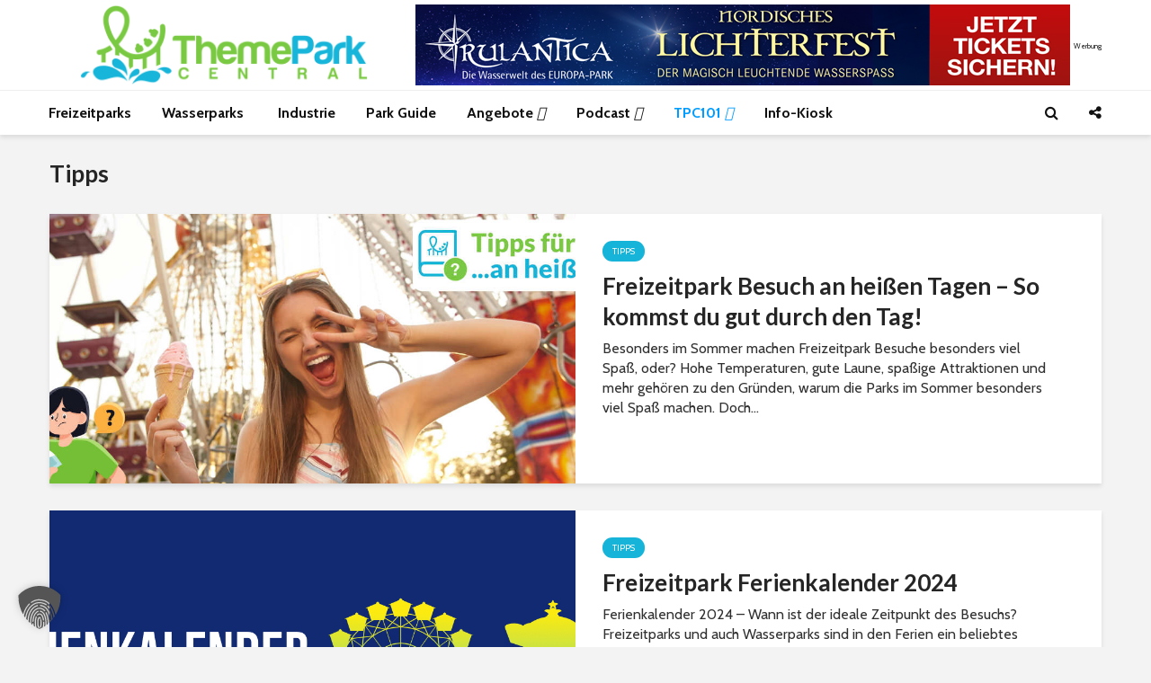

--- FILE ---
content_type: text/html; charset=UTF-8
request_url: https://www.themepark-central.de/category/tpc-101/freizeitpark-tipps/
body_size: 39510
content:
<!DOCTYPE html>
<html lang="de" prefix="og: https://ogp.me/ns#" class="no-js">
<head><meta charset="UTF-8"><script>if(navigator.userAgent.match(/MSIE|Internet Explorer/i)||navigator.userAgent.match(/Trident\/7\..*?rv:11/i)){var href=document.location.href;if(!href.match(/[?&]nowprocket/)){if(href.indexOf("?")==-1){if(href.indexOf("#")==-1){document.location.href=href+"?nowprocket=1"}else{document.location.href=href.replace("#","?nowprocket=1#")}}else{if(href.indexOf("#")==-1){document.location.href=href+"&nowprocket=1"}else{document.location.href=href.replace("#","&nowprocket=1#")}}}}</script><script>(()=>{class RocketLazyLoadScripts{constructor(){this.v="2.0.4",this.userEvents=["keydown","keyup","mousedown","mouseup","mousemove","mouseover","mouseout","touchmove","touchstart","touchend","touchcancel","wheel","click","dblclick","input"],this.attributeEvents=["onblur","onclick","oncontextmenu","ondblclick","onfocus","onmousedown","onmouseenter","onmouseleave","onmousemove","onmouseout","onmouseover","onmouseup","onmousewheel","onscroll","onsubmit"]}async t(){this.i(),this.o(),/iP(ad|hone)/.test(navigator.userAgent)&&this.h(),this.u(),this.l(this),this.m(),this.k(this),this.p(this),this._(),await Promise.all([this.R(),this.L()]),this.lastBreath=Date.now(),this.S(this),this.P(),this.D(),this.O(),this.M(),await this.C(this.delayedScripts.normal),await this.C(this.delayedScripts.defer),await this.C(this.delayedScripts.async),await this.T(),await this.F(),await this.j(),await this.A(),window.dispatchEvent(new Event("rocket-allScriptsLoaded")),this.everythingLoaded=!0,this.lastTouchEnd&&await new Promise(t=>setTimeout(t,500-Date.now()+this.lastTouchEnd)),this.I(),this.H(),this.U(),this.W()}i(){this.CSPIssue=sessionStorage.getItem("rocketCSPIssue"),document.addEventListener("securitypolicyviolation",t=>{this.CSPIssue||"script-src-elem"!==t.violatedDirective||"data"!==t.blockedURI||(this.CSPIssue=!0,sessionStorage.setItem("rocketCSPIssue",!0))},{isRocket:!0})}o(){window.addEventListener("pageshow",t=>{this.persisted=t.persisted,this.realWindowLoadedFired=!0},{isRocket:!0}),window.addEventListener("pagehide",()=>{this.onFirstUserAction=null},{isRocket:!0})}h(){let t;function e(e){t=e}window.addEventListener("touchstart",e,{isRocket:!0}),window.addEventListener("touchend",function i(o){o.changedTouches[0]&&t.changedTouches[0]&&Math.abs(o.changedTouches[0].pageX-t.changedTouches[0].pageX)<10&&Math.abs(o.changedTouches[0].pageY-t.changedTouches[0].pageY)<10&&o.timeStamp-t.timeStamp<200&&(window.removeEventListener("touchstart",e,{isRocket:!0}),window.removeEventListener("touchend",i,{isRocket:!0}),"INPUT"===o.target.tagName&&"text"===o.target.type||(o.target.dispatchEvent(new TouchEvent("touchend",{target:o.target,bubbles:!0})),o.target.dispatchEvent(new MouseEvent("mouseover",{target:o.target,bubbles:!0})),o.target.dispatchEvent(new PointerEvent("click",{target:o.target,bubbles:!0,cancelable:!0,detail:1,clientX:o.changedTouches[0].clientX,clientY:o.changedTouches[0].clientY})),event.preventDefault()))},{isRocket:!0})}q(t){this.userActionTriggered||("mousemove"!==t.type||this.firstMousemoveIgnored?"keyup"===t.type||"mouseover"===t.type||"mouseout"===t.type||(this.userActionTriggered=!0,this.onFirstUserAction&&this.onFirstUserAction()):this.firstMousemoveIgnored=!0),"click"===t.type&&t.preventDefault(),t.stopPropagation(),t.stopImmediatePropagation(),"touchstart"===this.lastEvent&&"touchend"===t.type&&(this.lastTouchEnd=Date.now()),"click"===t.type&&(this.lastTouchEnd=0),this.lastEvent=t.type,t.composedPath&&t.composedPath()[0].getRootNode()instanceof ShadowRoot&&(t.rocketTarget=t.composedPath()[0]),this.savedUserEvents.push(t)}u(){this.savedUserEvents=[],this.userEventHandler=this.q.bind(this),this.userEvents.forEach(t=>window.addEventListener(t,this.userEventHandler,{passive:!1,isRocket:!0})),document.addEventListener("visibilitychange",this.userEventHandler,{isRocket:!0})}U(){this.userEvents.forEach(t=>window.removeEventListener(t,this.userEventHandler,{passive:!1,isRocket:!0})),document.removeEventListener("visibilitychange",this.userEventHandler,{isRocket:!0}),this.savedUserEvents.forEach(t=>{(t.rocketTarget||t.target).dispatchEvent(new window[t.constructor.name](t.type,t))})}m(){const t="return false",e=Array.from(this.attributeEvents,t=>"data-rocket-"+t),i="["+this.attributeEvents.join("],[")+"]",o="[data-rocket-"+this.attributeEvents.join("],[data-rocket-")+"]",s=(e,i,o)=>{o&&o!==t&&(e.setAttribute("data-rocket-"+i,o),e["rocket"+i]=new Function("event",o),e.setAttribute(i,t))};new MutationObserver(t=>{for(const n of t)"attributes"===n.type&&(n.attributeName.startsWith("data-rocket-")||this.everythingLoaded?n.attributeName.startsWith("data-rocket-")&&this.everythingLoaded&&this.N(n.target,n.attributeName.substring(12)):s(n.target,n.attributeName,n.target.getAttribute(n.attributeName))),"childList"===n.type&&n.addedNodes.forEach(t=>{if(t.nodeType===Node.ELEMENT_NODE)if(this.everythingLoaded)for(const i of[t,...t.querySelectorAll(o)])for(const t of i.getAttributeNames())e.includes(t)&&this.N(i,t.substring(12));else for(const e of[t,...t.querySelectorAll(i)])for(const t of e.getAttributeNames())this.attributeEvents.includes(t)&&s(e,t,e.getAttribute(t))})}).observe(document,{subtree:!0,childList:!0,attributeFilter:[...this.attributeEvents,...e]})}I(){this.attributeEvents.forEach(t=>{document.querySelectorAll("[data-rocket-"+t+"]").forEach(e=>{this.N(e,t)})})}N(t,e){const i=t.getAttribute("data-rocket-"+e);i&&(t.setAttribute(e,i),t.removeAttribute("data-rocket-"+e))}k(t){Object.defineProperty(HTMLElement.prototype,"onclick",{get(){return this.rocketonclick||null},set(e){this.rocketonclick=e,this.setAttribute(t.everythingLoaded?"onclick":"data-rocket-onclick","this.rocketonclick(event)")}})}S(t){function e(e,i){let o=e[i];e[i]=null,Object.defineProperty(e,i,{get:()=>o,set(s){t.everythingLoaded?o=s:e["rocket"+i]=o=s}})}e(document,"onreadystatechange"),e(window,"onload"),e(window,"onpageshow");try{Object.defineProperty(document,"readyState",{get:()=>t.rocketReadyState,set(e){t.rocketReadyState=e},configurable:!0}),document.readyState="loading"}catch(t){console.log("WPRocket DJE readyState conflict, bypassing")}}l(t){this.originalAddEventListener=EventTarget.prototype.addEventListener,this.originalRemoveEventListener=EventTarget.prototype.removeEventListener,this.savedEventListeners=[],EventTarget.prototype.addEventListener=function(e,i,o){o&&o.isRocket||!t.B(e,this)&&!t.userEvents.includes(e)||t.B(e,this)&&!t.userActionTriggered||e.startsWith("rocket-")||t.everythingLoaded?t.originalAddEventListener.call(this,e,i,o):(t.savedEventListeners.push({target:this,remove:!1,type:e,func:i,options:o}),"mouseenter"!==e&&"mouseleave"!==e||t.originalAddEventListener.call(this,e,t.savedUserEvents.push,o))},EventTarget.prototype.removeEventListener=function(e,i,o){o&&o.isRocket||!t.B(e,this)&&!t.userEvents.includes(e)||t.B(e,this)&&!t.userActionTriggered||e.startsWith("rocket-")||t.everythingLoaded?t.originalRemoveEventListener.call(this,e,i,o):t.savedEventListeners.push({target:this,remove:!0,type:e,func:i,options:o})}}J(t,e){this.savedEventListeners=this.savedEventListeners.filter(i=>{let o=i.type,s=i.target||window;return e!==o||t!==s||(this.B(o,s)&&(i.type="rocket-"+o),this.$(i),!1)})}H(){EventTarget.prototype.addEventListener=this.originalAddEventListener,EventTarget.prototype.removeEventListener=this.originalRemoveEventListener,this.savedEventListeners.forEach(t=>this.$(t))}$(t){t.remove?this.originalRemoveEventListener.call(t.target,t.type,t.func,t.options):this.originalAddEventListener.call(t.target,t.type,t.func,t.options)}p(t){let e;function i(e){return t.everythingLoaded?e:e.split(" ").map(t=>"load"===t||t.startsWith("load.")?"rocket-jquery-load":t).join(" ")}function o(o){function s(e){const s=o.fn[e];o.fn[e]=o.fn.init.prototype[e]=function(){return this[0]===window&&t.userActionTriggered&&("string"==typeof arguments[0]||arguments[0]instanceof String?arguments[0]=i(arguments[0]):"object"==typeof arguments[0]&&Object.keys(arguments[0]).forEach(t=>{const e=arguments[0][t];delete arguments[0][t],arguments[0][i(t)]=e})),s.apply(this,arguments),this}}if(o&&o.fn&&!t.allJQueries.includes(o)){const e={DOMContentLoaded:[],"rocket-DOMContentLoaded":[]};for(const t in e)document.addEventListener(t,()=>{e[t].forEach(t=>t())},{isRocket:!0});o.fn.ready=o.fn.init.prototype.ready=function(i){function s(){parseInt(o.fn.jquery)>2?setTimeout(()=>i.bind(document)(o)):i.bind(document)(o)}return"function"==typeof i&&(t.realDomReadyFired?!t.userActionTriggered||t.fauxDomReadyFired?s():e["rocket-DOMContentLoaded"].push(s):e.DOMContentLoaded.push(s)),o([])},s("on"),s("one"),s("off"),t.allJQueries.push(o)}e=o}t.allJQueries=[],o(window.jQuery),Object.defineProperty(window,"jQuery",{get:()=>e,set(t){o(t)}})}P(){const t=new Map;document.write=document.writeln=function(e){const i=document.currentScript,o=document.createRange(),s=i.parentElement;let n=t.get(i);void 0===n&&(n=i.nextSibling,t.set(i,n));const c=document.createDocumentFragment();o.setStart(c,0),c.appendChild(o.createContextualFragment(e)),s.insertBefore(c,n)}}async R(){return new Promise(t=>{this.userActionTriggered?t():this.onFirstUserAction=t})}async L(){return new Promise(t=>{document.addEventListener("DOMContentLoaded",()=>{this.realDomReadyFired=!0,t()},{isRocket:!0})})}async j(){return this.realWindowLoadedFired?Promise.resolve():new Promise(t=>{window.addEventListener("load",t,{isRocket:!0})})}M(){this.pendingScripts=[];this.scriptsMutationObserver=new MutationObserver(t=>{for(const e of t)e.addedNodes.forEach(t=>{"SCRIPT"!==t.tagName||t.noModule||t.isWPRocket||this.pendingScripts.push({script:t,promise:new Promise(e=>{const i=()=>{const i=this.pendingScripts.findIndex(e=>e.script===t);i>=0&&this.pendingScripts.splice(i,1),e()};t.addEventListener("load",i,{isRocket:!0}),t.addEventListener("error",i,{isRocket:!0}),setTimeout(i,1e3)})})})}),this.scriptsMutationObserver.observe(document,{childList:!0,subtree:!0})}async F(){await this.X(),this.pendingScripts.length?(await this.pendingScripts[0].promise,await this.F()):this.scriptsMutationObserver.disconnect()}D(){this.delayedScripts={normal:[],async:[],defer:[]},document.querySelectorAll("script[type$=rocketlazyloadscript]").forEach(t=>{t.hasAttribute("data-rocket-src")?t.hasAttribute("async")&&!1!==t.async?this.delayedScripts.async.push(t):t.hasAttribute("defer")&&!1!==t.defer||"module"===t.getAttribute("data-rocket-type")?this.delayedScripts.defer.push(t):this.delayedScripts.normal.push(t):this.delayedScripts.normal.push(t)})}async _(){await this.L();let t=[];document.querySelectorAll("script[type$=rocketlazyloadscript][data-rocket-src]").forEach(e=>{let i=e.getAttribute("data-rocket-src");if(i&&!i.startsWith("data:")){i.startsWith("//")&&(i=location.protocol+i);try{const o=new URL(i).origin;o!==location.origin&&t.push({src:o,crossOrigin:e.crossOrigin||"module"===e.getAttribute("data-rocket-type")})}catch(t){}}}),t=[...new Map(t.map(t=>[JSON.stringify(t),t])).values()],this.Y(t,"preconnect")}async G(t){if(await this.K(),!0!==t.noModule||!("noModule"in HTMLScriptElement.prototype))return new Promise(e=>{let i;function o(){(i||t).setAttribute("data-rocket-status","executed"),e()}try{if(navigator.userAgent.includes("Firefox/")||""===navigator.vendor||this.CSPIssue)i=document.createElement("script"),[...t.attributes].forEach(t=>{let e=t.nodeName;"type"!==e&&("data-rocket-type"===e&&(e="type"),"data-rocket-src"===e&&(e="src"),i.setAttribute(e,t.nodeValue))}),t.text&&(i.text=t.text),t.nonce&&(i.nonce=t.nonce),i.hasAttribute("src")?(i.addEventListener("load",o,{isRocket:!0}),i.addEventListener("error",()=>{i.setAttribute("data-rocket-status","failed-network"),e()},{isRocket:!0}),setTimeout(()=>{i.isConnected||e()},1)):(i.text=t.text,o()),i.isWPRocket=!0,t.parentNode.replaceChild(i,t);else{const i=t.getAttribute("data-rocket-type"),s=t.getAttribute("data-rocket-src");i?(t.type=i,t.removeAttribute("data-rocket-type")):t.removeAttribute("type"),t.addEventListener("load",o,{isRocket:!0}),t.addEventListener("error",i=>{this.CSPIssue&&i.target.src.startsWith("data:")?(console.log("WPRocket: CSP fallback activated"),t.removeAttribute("src"),this.G(t).then(e)):(t.setAttribute("data-rocket-status","failed-network"),e())},{isRocket:!0}),s?(t.fetchPriority="high",t.removeAttribute("data-rocket-src"),t.src=s):t.src="data:text/javascript;base64,"+window.btoa(unescape(encodeURIComponent(t.text)))}}catch(i){t.setAttribute("data-rocket-status","failed-transform"),e()}});t.setAttribute("data-rocket-status","skipped")}async C(t){const e=t.shift();return e?(e.isConnected&&await this.G(e),this.C(t)):Promise.resolve()}O(){this.Y([...this.delayedScripts.normal,...this.delayedScripts.defer,...this.delayedScripts.async],"preload")}Y(t,e){this.trash=this.trash||[];let i=!0;var o=document.createDocumentFragment();t.forEach(t=>{const s=t.getAttribute&&t.getAttribute("data-rocket-src")||t.src;if(s&&!s.startsWith("data:")){const n=document.createElement("link");n.href=s,n.rel=e,"preconnect"!==e&&(n.as="script",n.fetchPriority=i?"high":"low"),t.getAttribute&&"module"===t.getAttribute("data-rocket-type")&&(n.crossOrigin=!0),t.crossOrigin&&(n.crossOrigin=t.crossOrigin),t.integrity&&(n.integrity=t.integrity),t.nonce&&(n.nonce=t.nonce),o.appendChild(n),this.trash.push(n),i=!1}}),document.head.appendChild(o)}W(){this.trash.forEach(t=>t.remove())}async T(){try{document.readyState="interactive"}catch(t){}this.fauxDomReadyFired=!0;try{await this.K(),this.J(document,"readystatechange"),document.dispatchEvent(new Event("rocket-readystatechange")),await this.K(),document.rocketonreadystatechange&&document.rocketonreadystatechange(),await this.K(),this.J(document,"DOMContentLoaded"),document.dispatchEvent(new Event("rocket-DOMContentLoaded")),await this.K(),this.J(window,"DOMContentLoaded"),window.dispatchEvent(new Event("rocket-DOMContentLoaded"))}catch(t){console.error(t)}}async A(){try{document.readyState="complete"}catch(t){}try{await this.K(),this.J(document,"readystatechange"),document.dispatchEvent(new Event("rocket-readystatechange")),await this.K(),document.rocketonreadystatechange&&document.rocketonreadystatechange(),await this.K(),this.J(window,"load"),window.dispatchEvent(new Event("rocket-load")),await this.K(),window.rocketonload&&window.rocketonload(),await this.K(),this.allJQueries.forEach(t=>t(window).trigger("rocket-jquery-load")),await this.K(),this.J(window,"pageshow");const t=new Event("rocket-pageshow");t.persisted=this.persisted,window.dispatchEvent(t),await this.K(),window.rocketonpageshow&&window.rocketonpageshow({persisted:this.persisted})}catch(t){console.error(t)}}async K(){Date.now()-this.lastBreath>45&&(await this.X(),this.lastBreath=Date.now())}async X(){return document.hidden?new Promise(t=>setTimeout(t)):new Promise(t=>requestAnimationFrame(t))}B(t,e){return e===document&&"readystatechange"===t||(e===document&&"DOMContentLoaded"===t||(e===window&&"DOMContentLoaded"===t||(e===window&&"load"===t||e===window&&"pageshow"===t)))}static run(){(new RocketLazyLoadScripts).t()}}RocketLazyLoadScripts.run()})();</script>
	
	<meta name="viewport" content="width=device-width,initial-scale=1.0">
		
<!-- Suchmaschinen-Optimierung durch Rank Math PRO - https://rankmath.com/ -->
<title>Freizeitpark Tipps und Tricks für deinen Besuch</title>
<link data-rocket-prefetch href="https://pagead2.googlesyndication.com" rel="dns-prefetch">
<meta name="description" content="Finde spannende Freizeitpark Tipps und Tricks für deinen kommenden Parkbesuch. Hole das Optimum aus deinen Ausflüge heraus!"/>
<meta name="robots" content="follow, index, max-snippet:-1, max-video-preview:-1, max-image-preview:large"/>
<link rel="canonical" href="https://www.themepark-central.de/category/tpc-101/freizeitpark-tipps/" />
<meta property="og:locale" content="de_DE" />
<meta property="og:type" content="article" />
<meta property="og:title" content="Freizeitpark Tipps und Tricks für deinen Besuch" />
<meta property="og:description" content="Finde spannende Freizeitpark Tipps und Tricks für deinen kommenden Parkbesuch. Hole das Optimum aus deinen Ausflüge heraus!" />
<meta property="og:url" content="https://www.themepark-central.de/category/tpc-101/freizeitpark-tipps/" />
<meta property="og:site_name" content="ThemePark-Central.de" />
<meta property="article:publisher" content="https://www.facebook.com/themeparkcentral" />
<meta property="fb:app_id" content="660028434137142" />
<meta name="twitter:card" content="summary_large_image" />
<meta name="twitter:title" content="Freizeitpark Tipps und Tricks für deinen Besuch" />
<meta name="twitter:description" content="Finde spannende Freizeitpark Tipps und Tricks für deinen kommenden Parkbesuch. Hole das Optimum aus deinen Ausflüge heraus!" />
<meta name="twitter:site" content="@tpc_de" />
<meta name="twitter:label1" content="Beiträge" />
<meta name="twitter:data1" content="10" />
<script type="application/ld+json" class="rank-math-schema-pro">{"@context":"https://schema.org","@graph":[{"@type":"Organization","@id":"https://www.themepark-central.de/#organization","name":"ThemePark-Central.de","sameAs":["https://www.facebook.com/themeparkcentral","https://twitter.com/tpc_de","https://www.linkedin.com/company/themepark-central/"]},{"@type":"WebSite","@id":"https://www.themepark-central.de/#website","url":"https://www.themepark-central.de","name":"ThemePark-Central.de","publisher":{"@id":"https://www.themepark-central.de/#organization"},"inLanguage":"de"},{"@type":"CollectionPage","@id":"https://www.themepark-central.de/category/tpc-101/freizeitpark-tipps/#webpage","url":"https://www.themepark-central.de/category/tpc-101/freizeitpark-tipps/","name":"Freizeitpark Tipps und Tricks f\u00fcr deinen Besuch","isPartOf":{"@id":"https://www.themepark-central.de/#website"},"inLanguage":"de"}]}</script>
<!-- /Rank Math WordPress SEO Plugin -->

<link rel='dns-prefetch' href='//kit.fontawesome.com' />
<link data-borlabs-cookie-style-blocker-id="google-fonts" rel='dns-prefetch' data-borlabs-cookie-style-blocker-href='//fonts.googleapis.com' />
<link data-borlabs-cookie-style-blocker-id="google-fonts" data-borlabs-cookie-style-blocker-href='https://fonts.gstatic.com' crossorigin rel='preconnect' />
<link rel="alternate" type="application/rss+xml" title="ThemePark-Central.de &raquo; Feed" href="https://www.themepark-central.de/feed/" />
<link rel="alternate" type="application/rss+xml" title="ThemePark-Central.de &raquo; Kommentar-Feed" href="https://www.themepark-central.de/comments/feed/" />
<link rel="alternate" type="application/rss+xml" title="ThemePark-Central.de &raquo; Tipps Kategorie-Feed" href="https://www.themepark-central.de/category/tpc-101/freizeitpark-tipps/feed/" />
<style id='wp-img-auto-sizes-contain-inline-css' type='text/css'>
img:is([sizes=auto i],[sizes^="auto," i]){contain-intrinsic-size:3000px 1500px}
/*# sourceURL=wp-img-auto-sizes-contain-inline-css */
</style>
<link data-minify="1" rel='stylesheet' id='lsd-frontend-css' href='https://www.themepark-central.de/wp-content/cache/min/1/wp-content/plugins/listdom/assets/css/frontend.min.css?ver=1768750132' type='text/css' media='all' />
<link data-borlabs-cookie-style-blocker-id="google-fonts" rel='stylesheet' id='lsd-google-fonts-css' data-borlabs-cookie-style-blocker-href='https://fonts.googleapis.com/css?family=Poppins&#038;ver=6.9' type='text/css' media='all' />
<link data-minify="1" rel='stylesheet' id='lsd-personalized-css' href='https://www.themepark-central.de/wp-content/cache/min/1/wp-content/plugins/listdom/assets/css/personalized.css?ver=1768750132' type='text/css' media='all' />
<link data-minify="1" rel='stylesheet' id='fontawesome-css' href='https://www.themepark-central.de/wp-content/cache/min/1/wp-content/plugins/listdom/assets/packages/font-awesome/css/font-awesome.min.css?ver=1768750132' type='text/css' media='all' />
<link rel='stylesheet' id='pickr-css' href='https://www.themepark-central.de/wp-content/plugins/listdom/assets/packages/pickr/pickr.min.css?ver=5.2.0' type='text/css' media='all' />
<link rel='stylesheet' id='simplelightbox-css' href='https://www.themepark-central.de/wp-content/plugins/listdom/assets/packages/simplelightbox/simple-lightbox.min.css?ver=5.2.0' type='text/css' media='all' />
<link rel='stylesheet' id='featherlight-css' href='https://www.themepark-central.de/wp-content/plugins/listdom/assets/packages/featherlight/fl.min.css?ver=5.2.0' type='text/css' media='all' />
<link rel='stylesheet' id='select2-css' href='https://www.themepark-central.de/wp-content/plugins/listdom/assets/packages/select2/select2.min.css?ver=5.2.0' type='text/css' media='all' />
<link rel='stylesheet' id='lightslider-css' href='https://www.themepark-central.de/wp-content/cache/background-css/1/www.themepark-central.de/wp-content/plugins/listdom/assets/packages/lightslider/css/lightslider.min.css?ver=5.2.0&wpr_t=1769149457' type='text/css' media='all' />
<link rel='stylesheet' id='no-ui-slider-css' href='https://www.themepark-central.de/wp-content/plugins/listdom/assets/packages/nouislider/nouislider.min.css?ver=5.2.0' type='text/css' media='all' />
<link data-minify="1" rel='stylesheet' id='lsdi-css' href='https://www.themepark-central.de/wp-content/cache/min/1/wp-content/plugins/listdom/assets/packages/lsdi/lsdi.css?ver=1768750132' type='text/css' media='all' />
<style id='wp-emoji-styles-inline-css' type='text/css'>

	img.wp-smiley, img.emoji {
		display: inline !important;
		border: none !important;
		box-shadow: none !important;
		height: 1em !important;
		width: 1em !important;
		margin: 0 0.07em !important;
		vertical-align: -0.1em !important;
		background: none !important;
		padding: 0 !important;
	}
/*# sourceURL=wp-emoji-styles-inline-css */
</style>
<link rel='stylesheet' id='wp-block-library-css' href='https://www.themepark-central.de/wp-includes/css/dist/block-library/style.min.css?ver=6.9' type='text/css' media='all' />
<style id='wp-block-heading-inline-css' type='text/css'>
h1:where(.wp-block-heading).has-background,h2:where(.wp-block-heading).has-background,h3:where(.wp-block-heading).has-background,h4:where(.wp-block-heading).has-background,h5:where(.wp-block-heading).has-background,h6:where(.wp-block-heading).has-background{padding:1.25em 2.375em}h1.has-text-align-left[style*=writing-mode]:where([style*=vertical-lr]),h1.has-text-align-right[style*=writing-mode]:where([style*=vertical-rl]),h2.has-text-align-left[style*=writing-mode]:where([style*=vertical-lr]),h2.has-text-align-right[style*=writing-mode]:where([style*=vertical-rl]),h3.has-text-align-left[style*=writing-mode]:where([style*=vertical-lr]),h3.has-text-align-right[style*=writing-mode]:where([style*=vertical-rl]),h4.has-text-align-left[style*=writing-mode]:where([style*=vertical-lr]),h4.has-text-align-right[style*=writing-mode]:where([style*=vertical-rl]),h5.has-text-align-left[style*=writing-mode]:where([style*=vertical-lr]),h5.has-text-align-right[style*=writing-mode]:where([style*=vertical-rl]),h6.has-text-align-left[style*=writing-mode]:where([style*=vertical-lr]),h6.has-text-align-right[style*=writing-mode]:where([style*=vertical-rl]){rotate:180deg}
/*# sourceURL=https://www.themepark-central.de/wp-includes/blocks/heading/style.min.css */
</style>
<style id='wp-block-image-inline-css' type='text/css'>
.wp-block-image>a,.wp-block-image>figure>a{display:inline-block}.wp-block-image img{box-sizing:border-box;height:auto;max-width:100%;vertical-align:bottom}@media not (prefers-reduced-motion){.wp-block-image img.hide{visibility:hidden}.wp-block-image img.show{animation:show-content-image .4s}}.wp-block-image[style*=border-radius] img,.wp-block-image[style*=border-radius]>a{border-radius:inherit}.wp-block-image.has-custom-border img{box-sizing:border-box}.wp-block-image.aligncenter{text-align:center}.wp-block-image.alignfull>a,.wp-block-image.alignwide>a{width:100%}.wp-block-image.alignfull img,.wp-block-image.alignwide img{height:auto;width:100%}.wp-block-image .aligncenter,.wp-block-image .alignleft,.wp-block-image .alignright,.wp-block-image.aligncenter,.wp-block-image.alignleft,.wp-block-image.alignright{display:table}.wp-block-image .aligncenter>figcaption,.wp-block-image .alignleft>figcaption,.wp-block-image .alignright>figcaption,.wp-block-image.aligncenter>figcaption,.wp-block-image.alignleft>figcaption,.wp-block-image.alignright>figcaption{caption-side:bottom;display:table-caption}.wp-block-image .alignleft{float:left;margin:.5em 1em .5em 0}.wp-block-image .alignright{float:right;margin:.5em 0 .5em 1em}.wp-block-image .aligncenter{margin-left:auto;margin-right:auto}.wp-block-image :where(figcaption){margin-bottom:1em;margin-top:.5em}.wp-block-image.is-style-circle-mask img{border-radius:9999px}@supports ((-webkit-mask-image:none) or (mask-image:none)) or (-webkit-mask-image:none){.wp-block-image.is-style-circle-mask img{border-radius:0;-webkit-mask-image:url('data:image/svg+xml;utf8,<svg viewBox="0 0 100 100" xmlns="http://www.w3.org/2000/svg"><circle cx="50" cy="50" r="50"/></svg>');mask-image:url('data:image/svg+xml;utf8,<svg viewBox="0 0 100 100" xmlns="http://www.w3.org/2000/svg"><circle cx="50" cy="50" r="50"/></svg>');mask-mode:alpha;-webkit-mask-position:center;mask-position:center;-webkit-mask-repeat:no-repeat;mask-repeat:no-repeat;-webkit-mask-size:contain;mask-size:contain}}:root :where(.wp-block-image.is-style-rounded img,.wp-block-image .is-style-rounded img){border-radius:9999px}.wp-block-image figure{margin:0}.wp-lightbox-container{display:flex;flex-direction:column;position:relative}.wp-lightbox-container img{cursor:zoom-in}.wp-lightbox-container img:hover+button{opacity:1}.wp-lightbox-container button{align-items:center;backdrop-filter:blur(16px) saturate(180%);background-color:#5a5a5a40;border:none;border-radius:4px;cursor:zoom-in;display:flex;height:20px;justify-content:center;opacity:0;padding:0;position:absolute;right:16px;text-align:center;top:16px;width:20px;z-index:100}@media not (prefers-reduced-motion){.wp-lightbox-container button{transition:opacity .2s ease}}.wp-lightbox-container button:focus-visible{outline:3px auto #5a5a5a40;outline:3px auto -webkit-focus-ring-color;outline-offset:3px}.wp-lightbox-container button:hover{cursor:pointer;opacity:1}.wp-lightbox-container button:focus{opacity:1}.wp-lightbox-container button:focus,.wp-lightbox-container button:hover,.wp-lightbox-container button:not(:hover):not(:active):not(.has-background){background-color:#5a5a5a40;border:none}.wp-lightbox-overlay{box-sizing:border-box;cursor:zoom-out;height:100vh;left:0;overflow:hidden;position:fixed;top:0;visibility:hidden;width:100%;z-index:100000}.wp-lightbox-overlay .close-button{align-items:center;cursor:pointer;display:flex;justify-content:center;min-height:40px;min-width:40px;padding:0;position:absolute;right:calc(env(safe-area-inset-right) + 16px);top:calc(env(safe-area-inset-top) + 16px);z-index:5000000}.wp-lightbox-overlay .close-button:focus,.wp-lightbox-overlay .close-button:hover,.wp-lightbox-overlay .close-button:not(:hover):not(:active):not(.has-background){background:none;border:none}.wp-lightbox-overlay .lightbox-image-container{height:var(--wp--lightbox-container-height);left:50%;overflow:hidden;position:absolute;top:50%;transform:translate(-50%,-50%);transform-origin:top left;width:var(--wp--lightbox-container-width);z-index:9999999999}.wp-lightbox-overlay .wp-block-image{align-items:center;box-sizing:border-box;display:flex;height:100%;justify-content:center;margin:0;position:relative;transform-origin:0 0;width:100%;z-index:3000000}.wp-lightbox-overlay .wp-block-image img{height:var(--wp--lightbox-image-height);min-height:var(--wp--lightbox-image-height);min-width:var(--wp--lightbox-image-width);width:var(--wp--lightbox-image-width)}.wp-lightbox-overlay .wp-block-image figcaption{display:none}.wp-lightbox-overlay button{background:none;border:none}.wp-lightbox-overlay .scrim{background-color:#fff;height:100%;opacity:.9;position:absolute;width:100%;z-index:2000000}.wp-lightbox-overlay.active{visibility:visible}@media not (prefers-reduced-motion){.wp-lightbox-overlay.active{animation:turn-on-visibility .25s both}.wp-lightbox-overlay.active img{animation:turn-on-visibility .35s both}.wp-lightbox-overlay.show-closing-animation:not(.active){animation:turn-off-visibility .35s both}.wp-lightbox-overlay.show-closing-animation:not(.active) img{animation:turn-off-visibility .25s both}.wp-lightbox-overlay.zoom.active{animation:none;opacity:1;visibility:visible}.wp-lightbox-overlay.zoom.active .lightbox-image-container{animation:lightbox-zoom-in .4s}.wp-lightbox-overlay.zoom.active .lightbox-image-container img{animation:none}.wp-lightbox-overlay.zoom.active .scrim{animation:turn-on-visibility .4s forwards}.wp-lightbox-overlay.zoom.show-closing-animation:not(.active){animation:none}.wp-lightbox-overlay.zoom.show-closing-animation:not(.active) .lightbox-image-container{animation:lightbox-zoom-out .4s}.wp-lightbox-overlay.zoom.show-closing-animation:not(.active) .lightbox-image-container img{animation:none}.wp-lightbox-overlay.zoom.show-closing-animation:not(.active) .scrim{animation:turn-off-visibility .4s forwards}}@keyframes show-content-image{0%{visibility:hidden}99%{visibility:hidden}to{visibility:visible}}@keyframes turn-on-visibility{0%{opacity:0}to{opacity:1}}@keyframes turn-off-visibility{0%{opacity:1;visibility:visible}99%{opacity:0;visibility:visible}to{opacity:0;visibility:hidden}}@keyframes lightbox-zoom-in{0%{transform:translate(calc((-100vw + var(--wp--lightbox-scrollbar-width))/2 + var(--wp--lightbox-initial-left-position)),calc(-50vh + var(--wp--lightbox-initial-top-position))) scale(var(--wp--lightbox-scale))}to{transform:translate(-50%,-50%) scale(1)}}@keyframes lightbox-zoom-out{0%{transform:translate(-50%,-50%) scale(1);visibility:visible}99%{visibility:visible}to{transform:translate(calc((-100vw + var(--wp--lightbox-scrollbar-width))/2 + var(--wp--lightbox-initial-left-position)),calc(-50vh + var(--wp--lightbox-initial-top-position))) scale(var(--wp--lightbox-scale));visibility:hidden}}
/*# sourceURL=https://www.themepark-central.de/wp-includes/blocks/image/style.min.css */
</style>
<style id='wp-block-list-inline-css' type='text/css'>
ol,ul{box-sizing:border-box}:root :where(.wp-block-list.has-background){padding:1.25em 2.375em}
/*# sourceURL=https://www.themepark-central.de/wp-includes/blocks/list/style.min.css */
</style>
<style id='wp-block-embed-inline-css' type='text/css'>
.wp-block-embed.alignleft,.wp-block-embed.alignright,.wp-block[data-align=left]>[data-type="core/embed"],.wp-block[data-align=right]>[data-type="core/embed"]{max-width:360px;width:100%}.wp-block-embed.alignleft .wp-block-embed__wrapper,.wp-block-embed.alignright .wp-block-embed__wrapper,.wp-block[data-align=left]>[data-type="core/embed"] .wp-block-embed__wrapper,.wp-block[data-align=right]>[data-type="core/embed"] .wp-block-embed__wrapper{min-width:280px}.wp-block-cover .wp-block-embed{min-height:240px;min-width:320px}.wp-block-embed{overflow-wrap:break-word}.wp-block-embed :where(figcaption){margin-bottom:1em;margin-top:.5em}.wp-block-embed iframe{max-width:100%}.wp-block-embed__wrapper{position:relative}.wp-embed-responsive .wp-has-aspect-ratio .wp-block-embed__wrapper:before{content:"";display:block;padding-top:50%}.wp-embed-responsive .wp-has-aspect-ratio iframe{bottom:0;height:100%;left:0;position:absolute;right:0;top:0;width:100%}.wp-embed-responsive .wp-embed-aspect-21-9 .wp-block-embed__wrapper:before{padding-top:42.85%}.wp-embed-responsive .wp-embed-aspect-18-9 .wp-block-embed__wrapper:before{padding-top:50%}.wp-embed-responsive .wp-embed-aspect-16-9 .wp-block-embed__wrapper:before{padding-top:56.25%}.wp-embed-responsive .wp-embed-aspect-4-3 .wp-block-embed__wrapper:before{padding-top:75%}.wp-embed-responsive .wp-embed-aspect-1-1 .wp-block-embed__wrapper:before{padding-top:100%}.wp-embed-responsive .wp-embed-aspect-9-16 .wp-block-embed__wrapper:before{padding-top:177.77%}.wp-embed-responsive .wp-embed-aspect-1-2 .wp-block-embed__wrapper:before{padding-top:200%}
/*# sourceURL=https://www.themepark-central.de/wp-includes/blocks/embed/style.min.css */
</style>
<style id='wp-block-paragraph-inline-css' type='text/css'>
.is-small-text{font-size:.875em}.is-regular-text{font-size:1em}.is-large-text{font-size:2.25em}.is-larger-text{font-size:3em}.has-drop-cap:not(:focus):first-letter{float:left;font-size:8.4em;font-style:normal;font-weight:100;line-height:.68;margin:.05em .1em 0 0;text-transform:uppercase}body.rtl .has-drop-cap:not(:focus):first-letter{float:none;margin-left:.1em}p.has-drop-cap.has-background{overflow:hidden}:root :where(p.has-background){padding:1.25em 2.375em}:where(p.has-text-color:not(.has-link-color)) a{color:inherit}p.has-text-align-left[style*="writing-mode:vertical-lr"],p.has-text-align-right[style*="writing-mode:vertical-rl"]{rotate:180deg}
/*# sourceURL=https://www.themepark-central.de/wp-includes/blocks/paragraph/style.min.css */
</style>
<style id='wp-block-quote-inline-css' type='text/css'>
.wp-block-quote{box-sizing:border-box;overflow-wrap:break-word}.wp-block-quote.is-large:where(:not(.is-style-plain)),.wp-block-quote.is-style-large:where(:not(.is-style-plain)){margin-bottom:1em;padding:0 1em}.wp-block-quote.is-large:where(:not(.is-style-plain)) p,.wp-block-quote.is-style-large:where(:not(.is-style-plain)) p{font-size:1.5em;font-style:italic;line-height:1.6}.wp-block-quote.is-large:where(:not(.is-style-plain)) cite,.wp-block-quote.is-large:where(:not(.is-style-plain)) footer,.wp-block-quote.is-style-large:where(:not(.is-style-plain)) cite,.wp-block-quote.is-style-large:where(:not(.is-style-plain)) footer{font-size:1.125em;text-align:right}.wp-block-quote>cite{display:block}
/*# sourceURL=https://www.themepark-central.de/wp-includes/blocks/quote/style.min.css */
</style>
<style id='wp-block-table-inline-css' type='text/css'>
.wp-block-table{overflow-x:auto}.wp-block-table table{border-collapse:collapse;width:100%}.wp-block-table thead{border-bottom:3px solid}.wp-block-table tfoot{border-top:3px solid}.wp-block-table td,.wp-block-table th{border:1px solid;padding:.5em}.wp-block-table .has-fixed-layout{table-layout:fixed;width:100%}.wp-block-table .has-fixed-layout td,.wp-block-table .has-fixed-layout th{word-break:break-word}.wp-block-table.aligncenter,.wp-block-table.alignleft,.wp-block-table.alignright{display:table;width:auto}.wp-block-table.aligncenter td,.wp-block-table.aligncenter th,.wp-block-table.alignleft td,.wp-block-table.alignleft th,.wp-block-table.alignright td,.wp-block-table.alignright th{word-break:break-word}.wp-block-table .has-subtle-light-gray-background-color{background-color:#f3f4f5}.wp-block-table .has-subtle-pale-green-background-color{background-color:#e9fbe5}.wp-block-table .has-subtle-pale-blue-background-color{background-color:#e7f5fe}.wp-block-table .has-subtle-pale-pink-background-color{background-color:#fcf0ef}.wp-block-table.is-style-stripes{background-color:initial;border-collapse:inherit;border-spacing:0}.wp-block-table.is-style-stripes tbody tr:nth-child(odd){background-color:#f0f0f0}.wp-block-table.is-style-stripes.has-subtle-light-gray-background-color tbody tr:nth-child(odd){background-color:#f3f4f5}.wp-block-table.is-style-stripes.has-subtle-pale-green-background-color tbody tr:nth-child(odd){background-color:#e9fbe5}.wp-block-table.is-style-stripes.has-subtle-pale-blue-background-color tbody tr:nth-child(odd){background-color:#e7f5fe}.wp-block-table.is-style-stripes.has-subtle-pale-pink-background-color tbody tr:nth-child(odd){background-color:#fcf0ef}.wp-block-table.is-style-stripes td,.wp-block-table.is-style-stripes th{border-color:#0000}.wp-block-table.is-style-stripes{border-bottom:1px solid #f0f0f0}.wp-block-table .has-border-color td,.wp-block-table .has-border-color th,.wp-block-table .has-border-color tr,.wp-block-table .has-border-color>*{border-color:inherit}.wp-block-table table[style*=border-top-color] tr:first-child,.wp-block-table table[style*=border-top-color] tr:first-child td,.wp-block-table table[style*=border-top-color] tr:first-child th,.wp-block-table table[style*=border-top-color]>*,.wp-block-table table[style*=border-top-color]>* td,.wp-block-table table[style*=border-top-color]>* th{border-top-color:inherit}.wp-block-table table[style*=border-top-color] tr:not(:first-child){border-top-color:initial}.wp-block-table table[style*=border-right-color] td:last-child,.wp-block-table table[style*=border-right-color] th,.wp-block-table table[style*=border-right-color] tr,.wp-block-table table[style*=border-right-color]>*{border-right-color:inherit}.wp-block-table table[style*=border-bottom-color] tr:last-child,.wp-block-table table[style*=border-bottom-color] tr:last-child td,.wp-block-table table[style*=border-bottom-color] tr:last-child th,.wp-block-table table[style*=border-bottom-color]>*,.wp-block-table table[style*=border-bottom-color]>* td,.wp-block-table table[style*=border-bottom-color]>* th{border-bottom-color:inherit}.wp-block-table table[style*=border-bottom-color] tr:not(:last-child){border-bottom-color:initial}.wp-block-table table[style*=border-left-color] td:first-child,.wp-block-table table[style*=border-left-color] th,.wp-block-table table[style*=border-left-color] tr,.wp-block-table table[style*=border-left-color]>*{border-left-color:inherit}.wp-block-table table[style*=border-style] td,.wp-block-table table[style*=border-style] th,.wp-block-table table[style*=border-style] tr,.wp-block-table table[style*=border-style]>*{border-style:inherit}.wp-block-table table[style*=border-width] td,.wp-block-table table[style*=border-width] th,.wp-block-table table[style*=border-width] tr,.wp-block-table table[style*=border-width]>*{border-style:inherit;border-width:inherit}
/*# sourceURL=https://www.themepark-central.de/wp-includes/blocks/table/style.min.css */
</style>
<style id='global-styles-inline-css' type='text/css'>
:root{--wp--preset--aspect-ratio--square: 1;--wp--preset--aspect-ratio--4-3: 4/3;--wp--preset--aspect-ratio--3-4: 3/4;--wp--preset--aspect-ratio--3-2: 3/2;--wp--preset--aspect-ratio--2-3: 2/3;--wp--preset--aspect-ratio--16-9: 16/9;--wp--preset--aspect-ratio--9-16: 9/16;--wp--preset--color--black: #000000;--wp--preset--color--cyan-bluish-gray: #abb8c3;--wp--preset--color--white: #ffffff;--wp--preset--color--pale-pink: #f78da7;--wp--preset--color--vivid-red: #cf2e2e;--wp--preset--color--luminous-vivid-orange: #ff6900;--wp--preset--color--luminous-vivid-amber: #fcb900;--wp--preset--color--light-green-cyan: #7bdcb5;--wp--preset--color--vivid-green-cyan: #00d084;--wp--preset--color--pale-cyan-blue: #8ed1fc;--wp--preset--color--vivid-cyan-blue: #0693e3;--wp--preset--color--vivid-purple: #9b51e0;--wp--preset--color--gridlove-acc: #16b4d8;--wp--preset--color--gridlove-meta: #818181;--wp--preset--color--gridlove-txt: #303030;--wp--preset--color--gridlove-bg: #ffffff;--wp--preset--color--gridlove-highlight-acc: #b5e1ff;--wp--preset--color--gridlove-highlight-txt: #ffffff;--wp--preset--color--gridlove-highlight-bg: #083b5c;--wp--preset--color--gridlove-cat-58: #7bc942;--wp--preset--color--gridlove-cat-60: #8557c9;--wp--preset--color--gridlove-cat-59: #7bc942;--wp--preset--color--gridlove-cat-921: #e0349b;--wp--preset--color--gridlove-cat-27679: #e0349b;--wp--preset--color--gridlove-cat-27680: #c92e3d;--wp--preset--color--gridlove-cat-18144: #16b4d8;--wp--preset--color--gridlove-cat-27811: #7bc942;--wp--preset--color--gridlove-cat-27929: #7bc942;--wp--preset--color--gridlove-cat-28160: #c92e3d;--wp--preset--gradient--vivid-cyan-blue-to-vivid-purple: linear-gradient(135deg,rgb(6,147,227) 0%,rgb(155,81,224) 100%);--wp--preset--gradient--light-green-cyan-to-vivid-green-cyan: linear-gradient(135deg,rgb(122,220,180) 0%,rgb(0,208,130) 100%);--wp--preset--gradient--luminous-vivid-amber-to-luminous-vivid-orange: linear-gradient(135deg,rgb(252,185,0) 0%,rgb(255,105,0) 100%);--wp--preset--gradient--luminous-vivid-orange-to-vivid-red: linear-gradient(135deg,rgb(255,105,0) 0%,rgb(207,46,46) 100%);--wp--preset--gradient--very-light-gray-to-cyan-bluish-gray: linear-gradient(135deg,rgb(238,238,238) 0%,rgb(169,184,195) 100%);--wp--preset--gradient--cool-to-warm-spectrum: linear-gradient(135deg,rgb(74,234,220) 0%,rgb(151,120,209) 20%,rgb(207,42,186) 40%,rgb(238,44,130) 60%,rgb(251,105,98) 80%,rgb(254,248,76) 100%);--wp--preset--gradient--blush-light-purple: linear-gradient(135deg,rgb(255,206,236) 0%,rgb(152,150,240) 100%);--wp--preset--gradient--blush-bordeaux: linear-gradient(135deg,rgb(254,205,165) 0%,rgb(254,45,45) 50%,rgb(107,0,62) 100%);--wp--preset--gradient--luminous-dusk: linear-gradient(135deg,rgb(255,203,112) 0%,rgb(199,81,192) 50%,rgb(65,88,208) 100%);--wp--preset--gradient--pale-ocean: linear-gradient(135deg,rgb(255,245,203) 0%,rgb(182,227,212) 50%,rgb(51,167,181) 100%);--wp--preset--gradient--electric-grass: linear-gradient(135deg,rgb(202,248,128) 0%,rgb(113,206,126) 100%);--wp--preset--gradient--midnight: linear-gradient(135deg,rgb(2,3,129) 0%,rgb(40,116,252) 100%);--wp--preset--font-size--small: 12.8px;--wp--preset--font-size--medium: 20px;--wp--preset--font-size--large: 20.8px;--wp--preset--font-size--x-large: 42px;--wp--preset--font-size--normal: 16px;--wp--preset--font-size--huge: 27.2px;--wp--preset--spacing--20: 0.44rem;--wp--preset--spacing--30: 0.67rem;--wp--preset--spacing--40: 1rem;--wp--preset--spacing--50: 1.5rem;--wp--preset--spacing--60: 2.25rem;--wp--preset--spacing--70: 3.38rem;--wp--preset--spacing--80: 5.06rem;--wp--preset--shadow--natural: 6px 6px 9px rgba(0, 0, 0, 0.2);--wp--preset--shadow--deep: 12px 12px 50px rgba(0, 0, 0, 0.4);--wp--preset--shadow--sharp: 6px 6px 0px rgba(0, 0, 0, 0.2);--wp--preset--shadow--outlined: 6px 6px 0px -3px rgb(255, 255, 255), 6px 6px rgb(0, 0, 0);--wp--preset--shadow--crisp: 6px 6px 0px rgb(0, 0, 0);}:where(.is-layout-flex){gap: 0.5em;}:where(.is-layout-grid){gap: 0.5em;}body .is-layout-flex{display: flex;}.is-layout-flex{flex-wrap: wrap;align-items: center;}.is-layout-flex > :is(*, div){margin: 0;}body .is-layout-grid{display: grid;}.is-layout-grid > :is(*, div){margin: 0;}:where(.wp-block-columns.is-layout-flex){gap: 2em;}:where(.wp-block-columns.is-layout-grid){gap: 2em;}:where(.wp-block-post-template.is-layout-flex){gap: 1.25em;}:where(.wp-block-post-template.is-layout-grid){gap: 1.25em;}.has-black-color{color: var(--wp--preset--color--black) !important;}.has-cyan-bluish-gray-color{color: var(--wp--preset--color--cyan-bluish-gray) !important;}.has-white-color{color: var(--wp--preset--color--white) !important;}.has-pale-pink-color{color: var(--wp--preset--color--pale-pink) !important;}.has-vivid-red-color{color: var(--wp--preset--color--vivid-red) !important;}.has-luminous-vivid-orange-color{color: var(--wp--preset--color--luminous-vivid-orange) !important;}.has-luminous-vivid-amber-color{color: var(--wp--preset--color--luminous-vivid-amber) !important;}.has-light-green-cyan-color{color: var(--wp--preset--color--light-green-cyan) !important;}.has-vivid-green-cyan-color{color: var(--wp--preset--color--vivid-green-cyan) !important;}.has-pale-cyan-blue-color{color: var(--wp--preset--color--pale-cyan-blue) !important;}.has-vivid-cyan-blue-color{color: var(--wp--preset--color--vivid-cyan-blue) !important;}.has-vivid-purple-color{color: var(--wp--preset--color--vivid-purple) !important;}.has-black-background-color{background-color: var(--wp--preset--color--black) !important;}.has-cyan-bluish-gray-background-color{background-color: var(--wp--preset--color--cyan-bluish-gray) !important;}.has-white-background-color{background-color: var(--wp--preset--color--white) !important;}.has-pale-pink-background-color{background-color: var(--wp--preset--color--pale-pink) !important;}.has-vivid-red-background-color{background-color: var(--wp--preset--color--vivid-red) !important;}.has-luminous-vivid-orange-background-color{background-color: var(--wp--preset--color--luminous-vivid-orange) !important;}.has-luminous-vivid-amber-background-color{background-color: var(--wp--preset--color--luminous-vivid-amber) !important;}.has-light-green-cyan-background-color{background-color: var(--wp--preset--color--light-green-cyan) !important;}.has-vivid-green-cyan-background-color{background-color: var(--wp--preset--color--vivid-green-cyan) !important;}.has-pale-cyan-blue-background-color{background-color: var(--wp--preset--color--pale-cyan-blue) !important;}.has-vivid-cyan-blue-background-color{background-color: var(--wp--preset--color--vivid-cyan-blue) !important;}.has-vivid-purple-background-color{background-color: var(--wp--preset--color--vivid-purple) !important;}.has-black-border-color{border-color: var(--wp--preset--color--black) !important;}.has-cyan-bluish-gray-border-color{border-color: var(--wp--preset--color--cyan-bluish-gray) !important;}.has-white-border-color{border-color: var(--wp--preset--color--white) !important;}.has-pale-pink-border-color{border-color: var(--wp--preset--color--pale-pink) !important;}.has-vivid-red-border-color{border-color: var(--wp--preset--color--vivid-red) !important;}.has-luminous-vivid-orange-border-color{border-color: var(--wp--preset--color--luminous-vivid-orange) !important;}.has-luminous-vivid-amber-border-color{border-color: var(--wp--preset--color--luminous-vivid-amber) !important;}.has-light-green-cyan-border-color{border-color: var(--wp--preset--color--light-green-cyan) !important;}.has-vivid-green-cyan-border-color{border-color: var(--wp--preset--color--vivid-green-cyan) !important;}.has-pale-cyan-blue-border-color{border-color: var(--wp--preset--color--pale-cyan-blue) !important;}.has-vivid-cyan-blue-border-color{border-color: var(--wp--preset--color--vivid-cyan-blue) !important;}.has-vivid-purple-border-color{border-color: var(--wp--preset--color--vivid-purple) !important;}.has-vivid-cyan-blue-to-vivid-purple-gradient-background{background: var(--wp--preset--gradient--vivid-cyan-blue-to-vivid-purple) !important;}.has-light-green-cyan-to-vivid-green-cyan-gradient-background{background: var(--wp--preset--gradient--light-green-cyan-to-vivid-green-cyan) !important;}.has-luminous-vivid-amber-to-luminous-vivid-orange-gradient-background{background: var(--wp--preset--gradient--luminous-vivid-amber-to-luminous-vivid-orange) !important;}.has-luminous-vivid-orange-to-vivid-red-gradient-background{background: var(--wp--preset--gradient--luminous-vivid-orange-to-vivid-red) !important;}.has-very-light-gray-to-cyan-bluish-gray-gradient-background{background: var(--wp--preset--gradient--very-light-gray-to-cyan-bluish-gray) !important;}.has-cool-to-warm-spectrum-gradient-background{background: var(--wp--preset--gradient--cool-to-warm-spectrum) !important;}.has-blush-light-purple-gradient-background{background: var(--wp--preset--gradient--blush-light-purple) !important;}.has-blush-bordeaux-gradient-background{background: var(--wp--preset--gradient--blush-bordeaux) !important;}.has-luminous-dusk-gradient-background{background: var(--wp--preset--gradient--luminous-dusk) !important;}.has-pale-ocean-gradient-background{background: var(--wp--preset--gradient--pale-ocean) !important;}.has-electric-grass-gradient-background{background: var(--wp--preset--gradient--electric-grass) !important;}.has-midnight-gradient-background{background: var(--wp--preset--gradient--midnight) !important;}.has-small-font-size{font-size: var(--wp--preset--font-size--small) !important;}.has-medium-font-size{font-size: var(--wp--preset--font-size--medium) !important;}.has-large-font-size{font-size: var(--wp--preset--font-size--large) !important;}.has-x-large-font-size{font-size: var(--wp--preset--font-size--x-large) !important;}
/*# sourceURL=global-styles-inline-css */
</style>

<style id='classic-theme-styles-inline-css' type='text/css'>
/*! This file is auto-generated */
.wp-block-button__link{color:#fff;background-color:#32373c;border-radius:9999px;box-shadow:none;text-decoration:none;padding:calc(.667em + 2px) calc(1.333em + 2px);font-size:1.125em}.wp-block-file__button{background:#32373c;color:#fff;text-decoration:none}
/*# sourceURL=/wp-includes/css/classic-themes.min.css */
</style>
<style id='font-awesome-svg-styles-default-inline-css' type='text/css'>
.svg-inline--fa {
  display: inline-block;
  height: 1em;
  overflow: visible;
  vertical-align: -.125em;
}
/*# sourceURL=font-awesome-svg-styles-default-inline-css */
</style>
<link data-minify="1" rel='stylesheet' id='font-awesome-svg-styles-css' href='https://www.themepark-central.de/wp-content/cache/min/1/wp-content/uploads/font-awesome/v6.4.0/css/svg-with-js.css?ver=1768750132' type='text/css' media='all' />
<style id='font-awesome-svg-styles-inline-css' type='text/css'>
   .wp-block-font-awesome-icon svg::before,
   .wp-rich-text-font-awesome-icon svg::before {content: unset;}
/*# sourceURL=font-awesome-svg-styles-inline-css */
</style>
<link data-minify="1" rel='stylesheet' id='mapsmarkerpro-css' href='https://www.themepark-central.de/wp-content/cache/background-css/1/www.themepark-central.de/wp-content/cache/min/1/wp-content/plugins/maps-marker-pro/css/mapsmarkerpro.css?ver=1768750132&wpr_t=1769149457' type='text/css' media='all' />
<link data-minify="1" rel='stylesheet' id='mks_shortcodes_simple_line_icons-css' href='https://www.themepark-central.de/wp-content/cache/min/1/wp-content/plugins/meks-flexible-shortcodes/css/simple-line/simple-line-icons.css?ver=1768750132' type='text/css' media='screen' />
<link data-minify="1" rel='stylesheet' id='mks_shortcodes_css-css' href='https://www.themepark-central.de/wp-content/cache/background-css/1/www.themepark-central.de/wp-content/cache/min/1/wp-content/plugins/meks-flexible-shortcodes/css/style.css?ver=1768750132&wpr_t=1769149457' type='text/css' media='screen' />
<link data-borlabs-cookie-style-blocker-id="google-fonts" rel='stylesheet' id='gridlove-fonts-css' data-borlabs-cookie-style-blocker-href='https://fonts.googleapis.com/css?family=Cabin%3A400%2C700%7CLato%3A400%2C700&#038;subset=latin&#038;ver=2.1.2' type='text/css' media='all' />
<link data-minify="1" rel='stylesheet' id='gridlove-main-css' href='https://www.themepark-central.de/wp-content/cache/min/1/wp-content/themes/gridlove/assets/css/min.css?ver=1768750132' type='text/css' media='all' />
<style id='gridlove-main-inline-css' type='text/css'>
body{font-size: 16px;}h1, .h1 {font-size: 40px;}h2, .h2,.col-lg-12 .gridlove-post-b .h3 {font-size: 26px;}h3, .h3 {font-size: 22px;}h4, .h4 {font-size: 20px;}h5, .h5 {font-size: 18px;}h6, .h6 {font-size: 16px;}.widget, .gridlove-header-responsive .sub-menu, .gridlove-site-header .sub-menu{font-size: 14px;}.gridlove-main-navigation {font-size: 16px;}.gridlove-post {font-size: 16px;}body{background-color: #f3f3f3;color: #303030;font-family: 'Cabin';font-weight: 400;}h1, h2, h3, h4, h5, h6,.h1, .h2, .h3, .h4, .h5, .h6,blockquote,thead td,.comment-author b,q:before,#bbpress-forums .bbp-forum-title, #bbpress-forums .bbp-topic-permalink{color: #252525;font-family: 'Lato';font-weight: 700;}.gridlove-main-nav a,.gridlove-posts-widget a{font-family: 'Cabin';font-weight: 700;}.gridlove-header-top{background-color: #ffffff;color: #828282;}.gridlove-header-top a{color: #828282;}.gridlove-header-top a:hover{color: #ffffff;}.gridlove-header-wrapper,.gridlove-header-middle .sub-menu,.gridlove-header-responsive,.gridlove-header-responsive .sub-menu{background-color:#ffffff; }.gridlove-header-middle,.gridlove-header-middle a,.gridlove-header-responsive,.gridlove-header-responsive a{color: #252525;}.gridlove-header-middle a:hover,.gridlove-header-middle .gridlove-sidebar-action:hover,.gridlove-header-middle .gridlove-actions-button > span:hover,.gridlove-header-middle .current_page_item > a,.gridlove-header-middle .current_page_ancestor > a,.gridlove-header-middle .current-menu-item > a,.gridlove-header-middle .current-menu-ancestor > a,.gridlove-header-middle .gridlove-category-menu article:hover a,.gridlove-header-responsive a:hover{color: #16b4d8;}.gridlove-header-middle .active>span,.gridlove-header-middle .gridlove-main-nav>li.menu-item-has-children:hover>a,.gridlove-header-middle .gridlove-social-icons:hover>span,.gridlove-header-responsive .active>span{background-color: rgba(37,37,37,0.05)}.gridlove-header-middle .gridlove-button-search{background-color: #16b4d8;}.gridlove-header-middle .gridlove-search-form input{border-color: rgba(37,37,37,0.1)}.gridlove-header-middle .sub-menu,.gridlove-header-responsive .sub-menu{border-top: 1px solid rgba(37,37,37,0.05)}.gridlove-header-middle{height: 100px;}.gridlove-logo{max-height: 100px;}.gridlove-branding-bg{background:#ffffff;}.gridlove-header-responsive .gridlove-actions-button:hover >span{color:#16b4d8;}.gridlove-sidebar-action .gridlove-bars:before,.gridlove-sidebar-action .gridlove-bars:after{background:#252525;}.gridlove-sidebar-action:hover .gridlove-bars:before,.gridlove-sidebar-action:hover .gridlove-bars:after{background:#16b4d8;}.gridlove-sidebar-action .gridlove-bars{border-color: #252525;}.gridlove-sidebar-action:hover .gridlove-bars{border-color:#16b4d8;}.gridlove-header-bottom .sub-menu{ background-color:#ffffff;}.gridlove-header-bottom .sub-menu a{color:#252525;}.gridlove-header-bottom .sub-menu a:hover,.gridlove-header-bottom .gridlove-category-menu article:hover a{color:#009cff;}.gridlove-header-bottom{background-color:#ffffff;}.gridlove-header-bottom,.gridlove-header-bottom a{color: #111111;}.gridlove-header-bottom a:hover,.gridlove-header-bottom .gridlove-sidebar-action:hover,.gridlove-header-bottom .gridlove-actions-button > span:hover,.gridlove-header-bottom .current_page_item > a,.gridlove-header-bottom .current_page_ancestor > a,.gridlove-header-bottom .current-menu-item > a,.gridlove-header-bottom .current-menu-ancestor > a {color: #009cff;}.gridlove-header-bottom .active>span,.gridlove-header-bottom .gridlove-main-nav>li.menu-item-has-children:hover>a,.gridlove-header-bottom .gridlove-social-icons:hover>span{background-color: rgba(17,17,17,0.05)}.gridlove-header-bottom .gridlove-search-form input{border-color: rgba(17,17,17,0.1)}.gridlove-header-bottom,.gridlove-header-bottom .sub-menu{border-top: 1px solid rgba(17,17,17,0.07)}.gridlove-header-bottom .gridlove-button-search{background-color: #009cff;}.gridlove-header-sticky,.gridlove-header-sticky .sub-menu{background-color:#ffffff; }.gridlove-header-sticky,.gridlove-header-sticky a{color: #252525;}.gridlove-header-sticky a:hover,.gridlove-header-sticky .gridlove-sidebar-action:hover,.gridlove-header-sticky .gridlove-actions-button > span:hover,.gridlove-header-sticky .current_page_item > a,.gridlove-header-sticky .current_page_ancestor > a,.gridlove-header-sticky .current-menu-item > a,.gridlove-header-sticky .current-menu-ancestor > a,.gridlove-header-sticky .gridlove-category-menu article:hover a{color: #16b4d8;}.gridlove-header-sticky .active>span,.gridlove-header-sticky .gridlove-main-nav>li.menu-item-has-children:hover>a,.gridlove-header-sticky .gridlove-social-icons:hover>span{background-color: rgba(37,37,37,0.05)}.gridlove-header-sticky .gridlove-search-form input{border-color: rgba(37,37,37,0.1)}.gridlove-header-sticky .sub-menu{border-top: 1px solid rgba(37,37,37,0.05)}.gridlove-header-sticky .gridlove-button-search{background-color: #16b4d8;}.gridlove-cover-area,.gridlove-cover{height:500px; }.gridlove-cover-area .gridlove-cover-bg img{width:1500px; }.gridlove-box,#disqus_thread{background: #ffffff;}a{color: #303030;}.entry-title a{ color: #252525;}a:hover,.comment-reply-link,#cancel-comment-reply-link,.gridlove-box .entry-title a:hover,.gridlove-posts-widget article:hover a{color: #16b4d8;}.entry-content p a,.widget_text a,.entry-content ul a,.entry-content ol a,.gridlove-text-module-content p a{color: #16b4d8; border-color: rgba(22,180,216,0.8);}.entry-content p a:hover,.widget_text a:hover,.entry-content ul a:hover,.entry-content ol a:hover,.gridlove-text-module-content p a:hover{border-bottom: 1px solid transparent;}.comment-reply-link:hover,.gallery .gallery-item a:after, .wp-block-gallery .blocks-gallery-item a:after,.wp-block-gallery figure a:after,.entry-content a.gridlove-popup-img {color: #303030; }.gridlove-post-b .box-col-b:only-child .entry-title a,.gridlove-post-d .entry-overlay:only-child .entry-title a{color: #252525;}.gridlove-post-b .box-col-b:only-child .entry-title a:hover,.gridlove-post-d .entry-overlay:only-child .entry-title a:hover,.gridlove-content .entry-header .gridlove-breadcrumbs a,.gridlove-content .entry-header .gridlove-breadcrumbs a:hover,.module-header .gridlove-breadcrumbs a,.module-header .gridlove-breadcrumbs a:hover { color: #16b4d8; }.gridlove-post-b .box-col-b:only-child .meta-item,.gridlove-post-b .box-col-b:only-child .entry-meta a,.gridlove-post-b .box-col-b:only-child .entry-meta span,.gridlove-post-d .entry-overlay:only-child .meta-item,.gridlove-post-d .entry-overlay:only-child .entry-meta a,.gridlove-post-d .entry-overlay:only-child .entry-meta span {color: #818181;}.entry-meta .meta-item, .entry-meta a, .entry-meta span,.comment-metadata a{color: #818181;}blockquote{color: rgba(37,37,37,0.8);}blockquote:before{color: rgba(37,37,37,0.15);}.entry-meta a:hover{color: #252525;}.widget_tag_cloud a,.entry-tags a,.entry-content .wp-block-tag-cloud a{ background: rgba(48,48,48,0.1); color: #303030; }.submit,.gridlove-button,.mks_autor_link_wrap a,.mks_read_more a,input[type="submit"],button[type="submit"],.gridlove-cat, .gridlove-pill,.gridlove-button-search,body div.wpforms-container-full .wpforms-form input[type=submit], body div.wpforms-container-full .wpforms-form button[type=submit], body div.wpforms-container-full .wpforms-form .wpforms-page-button,.add_to_cart_button{color:#FFF;background-color: #16b4d8;}body div.wpforms-container-full .wpforms-form input[type=submit]:hover, body div.wpforms-container-full .wpforms-form input[type=submit]:focus, body div.wpforms-container-full .wpforms-form input[type=submit]:active, body div.wpforms-container-full .wpforms-form button[type=submit]:hover, body div.wpforms-container-full .wpforms-form button[type=submit]:focus, body div.wpforms-container-full .wpforms-form button[type=submit]:active, body div.wpforms-container-full .wpforms-form .wpforms-page-button:hover, body div.wpforms-container-full .wpforms-form .wpforms-page-button:active, body div.wpforms-container-full .wpforms-form .wpforms-page-button:focus {color:#FFF;background-color: #16b4d8;}.wp-block-button__link{background-color: #16b4d8; }.gridlove-button:hover,.add_to_cart_button:hover{color:#FFF;}.gridlove-share a:hover{background:rgba(17, 17, 17, .8);color:#FFF;}.gridlove-pill:hover,.gridlove-author-links a:hover,.entry-category a:hover{background: #111;color: #FFF;}.gridlove-cover-content .entry-category a:hover,.entry-overlay .entry-category a:hover,.gridlove-highlight .entry-category a:hover,.gridlove-box.gridlove-post-d .entry-overlay .entry-category a:hover,.gridlove-post-a .entry-category a:hover,.gridlove-highlight .gridlove-format-icon{background: #FFF;color: #111;}.gridlove-author, .gridlove-prev-next-nav,.comment .comment-respond{border-color: rgba(48,48,48,0.1);}.gridlove-load-more a,.gridlove-pagination .gridlove-next a,.gridlove-pagination .gridlove-prev a,.gridlove-pagination .next,.gridlove-pagination .prev,.gridlove-infinite-scroll a,.double-bounce1, .double-bounce2,.gridlove-link-pages > span,.module-actions ul.page-numbers span.page-numbers{color:#FFF;background-color: #16b4d8;}.gridlove-pagination .current{background-color:rgba(48,48,48,0.1);}.gridlove-highlight{background: #083b5c;}.gridlove-highlight,.gridlove-highlight h4,.gridlove-highlight a{color: #ffffff;}.gridlove-highlight .entry-meta .meta-item, .gridlove-highlight .entry-meta a, .gridlove-highlight .entry-meta span,.gridlove-highlight p{color: rgba(255,255,255,0.8);}.gridlove-highlight .gridlove-author-links .fa-link,.gridlove-highlight .gridlove_category_widget .gridlove-full-color li a:after{background: #b5e1ff;}.gridlove-highlight .entry-meta a:hover{color: #ffffff;}.gridlove-highlight.gridlove-post-d .entry-image a:after{background-color: rgba(8,59,92,0.7);}.gridlove-highlight.gridlove-post-d:hover .entry-image a:after{background-color: rgba(8,59,92,0.9);}.gridlove-highlight.gridlove-post-a .entry-image:hover>a:after, .gridlove-highlight.gridlove-post-b .entry-image:hover a:after{background-color: rgba(8,59,92,0.2);}.gridlove-highlight .gridlove-slider-controls > div{background-color: rgba(255,255,255,0.1);color: #ffffff; }.gridlove-highlight .gridlove-slider-controls > div:hover{background-color: rgba(255,255,255,0.3);color: #ffffff; }.gridlove-highlight.gridlove-box .entry-title a:hover{color: #b5e1ff;}.gridlove-highlight.widget_meta a, .gridlove-highlight.widget_recent_entries li, .gridlove-highlight.widget_recent_comments li, .gridlove-highlight.widget_nav_menu a, .gridlove-highlight.widget_archive li, .gridlove-highlight.widget_pages a{border-color: rgba(255,255,255,0.1);}.gridlove-cover-content .entry-meta .meta-item, .gridlove-cover-content .entry-meta a, .gridlove-cover-content .entry-meta span,.gridlove-cover-area .gridlove-breadcrumbs,.gridlove-cover-area .gridlove-breadcrumbs a,.gridlove-cover-area .gridlove-breadcrumbs .breadcrumb_last,body .gridlove-content .entry-overlay .gridlove-breadcrumbs {color: rgba(255, 255, 255, .8);}.gridlove-cover-content .entry-meta a:hover,.gridlove-cover-area .gridlove-breadcrumbs a:hover {color: rgba(255, 255, 255, 1);}.module-title h2,.module-title .h2{ color: #252525; }.gridlove-action-link,.gridlove-slider-controls > div,.module-actions ul.page-numbers .next.page-numbers,.module-actions ul.page-numbers .prev.page-numbers{background: rgba(37,37,37,0.1); color: #252525; }.gridlove-slider-controls > div:hover,.gridlove-action-link:hover,.module-actions ul.page-numbers .next.page-numbers:hover,.module-actions ul.page-numbers .prev.page-numbers:hover{color: #252525;background: rgba(37,37,37,0.3); }.gridlove-pn-ico,.gridlove-author-links .fa-link{background: rgba(48,48,48,0.1); color: #303030;}.gridlove-prev-next-nav a:hover .gridlove-pn-ico{background: rgba(22,180,216,1); color: #ffffff;}.widget_meta a,.widget_recent_entries li,.widget_recent_comments li,.widget_nav_menu a,.widget_archive li,.widget_pages a,.widget_categories li,.gridlove_category_widget .gridlove-count-color li,.widget_categories .children li,.widget_archiv .children li{border-color: rgba(48,48,48,0.1);}.widget_recent_entries a:hover,.menu-item-has-children.active > span,.menu-item-has-children.active > a,.gridlove-nav-widget-acordion:hover,.widget_recent_comments .recentcomments a.url:hover{color: #16b4d8;}.widget_recent_comments .url,.post-date,.widget_recent_comments .recentcomments,.gridlove-nav-widget-acordion,.widget_archive li,.rss-date,.widget_categories li,.widget_archive li{color:#818181;}.widget_pages .children,.widget_nav_menu .sub-menu{background:#16b4d8;color:#FFF;}.widget_pages .children a,.widget_nav_menu .sub-menu a,.widget_nav_menu .sub-menu span,.widget_pages .children span{color:#FFF;}.widget_tag_cloud a:hover,.entry-tags a:hover,.entry-content .wp-block-tag-cloud a:hover{background: #16b4d8;color:#FFF;}.gridlove-footer{background: #ffffff;color: #303030;}.gridlove-footer .widget-title{color: #303030;}.gridlove-footer a{color: rgba(22,180,216,0.8);}.gridlove-footer a:hover{color: #16b4d8;}.gridlove-footer .widget_recent_comments .url, .gridlove-footer .post-date, .gridlove-footer .widget_recent_comments .recentcomments, .gridlove-footer .gridlove-nav-widget-acordion, .gridlove-footer .widget_archive li, .gridlove-footer .rss-date{color: rgba(48,48,48,0.8); }.gridlove-footer .widget_meta a, .gridlove-footer .widget_recent_entries li, .gridlove-footer .widget_recent_comments li, .gridlove-footer .widget_nav_menu a, .gridlove-footer .widget_archive li, .gridlove-footer .widget_pages a,.gridlove-footer table,.gridlove-footer td,.gridlove-footer th,.gridlove-footer .widget_calendar table,.gridlove-footer .widget.widget_categories select,.gridlove-footer .widget_calendar table tfoot tr td{border-color: rgba(48,48,48,0.2);}table,thead,td,th,.widget_calendar table{ border-color: rgba(48,48,48,0.1);}input[type="text"], input[type="email"],input[type="search"], input[type="url"], input[type="tel"], input[type="number"], input[type="date"], input[type="password"], select, textarea{border-color: rgba(48,48,48,0.2);}.gridlove-site-content div.mejs-container .mejs-controls {background-color: rgba(48,48,48,0.1);}body .gridlove-site-content .mejs-controls .mejs-time-rail .mejs-time-current{background: #16b4d8;}body .gridlove-site-content .mejs-video.mejs-container .mejs-controls{background-color: rgba(255,255,255,0.9);}.wp-block-cover .wp-block-cover-image-text, .wp-block-cover .wp-block-cover-text, .wp-block-cover h2, .wp-block-cover-image .wp-block-cover-image-text, .wp-block-cover-image .wp-block-cover-text, .wp-block-cover-image h2{font-family: 'Lato';font-weight: 700; }.wp-block-cover-image .wp-block-cover-image-text, .wp-block-cover-image h2{font-size: 26px;}.widget_display_replies li, .widget_display_topics li{ color:#818181; }.has-small-font-size{ font-size: 12px;}.has-large-font-size{ font-size: 20px;}.has-huge-font-size{ font-size: 25px;}@media(min-width: 1024px){.has-small-font-size{ font-size: 12px;}.has-normal-font-size{ font-size: 16px;}.has-large-font-size{ font-size: 20px;}.has-huge-font-size{ font-size: 27px;}}.has-gridlove-acc-background-color{ background-color: #16b4d8;}.has-gridlove-acc-color{ color: #16b4d8;}.has-gridlove-meta-background-color{ background-color: #818181;}.has-gridlove-meta-color{ color: #818181;}.has-gridlove-txt-background-color{ background-color: #303030;}.has-gridlove-txt-color{ color: #303030;}.has-gridlove-bg-background-color{ background-color: #ffffff;}.has-gridlove-bg-color{ color: #ffffff;}.has-gridlove-highlight-acc-background-color{ background-color: #b5e1ff;}.has-gridlove-highlight-acc-color{ color: #b5e1ff;}.has-gridlove-highlight-txt-background-color{ background-color: #ffffff;}.has-gridlove-highlight-txt-color{ color: #ffffff;}.has-gridlove-highlight-bg-background-color{ background-color: #083b5c;}.has-gridlove-highlight-bg-color{ color: #083b5c;}.has-gridlove-cat-58-background-color{ background-color: #7bc942;}.has-gridlove-cat-58-color{ color: #7bc942;}.has-gridlove-cat-60-background-color{ background-color: #8557c9;}.has-gridlove-cat-60-color{ color: #8557c9;}.has-gridlove-cat-59-background-color{ background-color: #7bc942;}.has-gridlove-cat-59-color{ color: #7bc942;}.has-gridlove-cat-921-background-color{ background-color: #e0349b;}.has-gridlove-cat-921-color{ color: #e0349b;}.has-gridlove-cat-27679-background-color{ background-color: #e0349b;}.has-gridlove-cat-27679-color{ color: #e0349b;}.has-gridlove-cat-27680-background-color{ background-color: #c92e3d;}.has-gridlove-cat-27680-color{ color: #c92e3d;}.has-gridlove-cat-18144-background-color{ background-color: #16b4d8;}.has-gridlove-cat-18144-color{ color: #16b4d8;}.has-gridlove-cat-27811-background-color{ background-color: #7bc942;}.has-gridlove-cat-27811-color{ color: #7bc942;}.has-gridlove-cat-27929-background-color{ background-color: #7bc942;}.has-gridlove-cat-27929-color{ color: #7bc942;}.has-gridlove-cat-28160-background-color{ background-color: #c92e3d;}.has-gridlove-cat-28160-color{ color: #c92e3d;}.gridlove-cats .gridlove-cat .entry-overlay-wrapper .entry-image:after, .gridlove-cat.gridlove-post-d .entry-image a:after { background-color: rgba(22,180,216,0.7); }.gridlove-cat.gridlove-post-d:hover .entry-image a:after { background-color: rgba(22,180,216,0.9); }.gridlove-cat-58{ background: #7bc942;}.gridlove-cat-col-58:hover{ color: #7bc942;}.gridlove-cats .gridlove-cat-58 .entry-overlay-wrapper .entry-image:after, .gridlove-cat-58.gridlove-post-d .entry-image a:after { background-color: rgba(123,201,66,0.7); }.gridlove-cat-58.gridlove-post-d:hover .entry-image a:after { background-color: rgba(123,201,66,0.9); }.gridlove-cat-60{ background: #8557c9;}.gridlove-cat-col-60:hover{ color: #8557c9;}.gridlove-cats .gridlove-cat-60 .entry-overlay-wrapper .entry-image:after, .gridlove-cat-60.gridlove-post-d .entry-image a:after { background-color: rgba(133,87,201,0.7); }.gridlove-cat-60.gridlove-post-d:hover .entry-image a:after { background-color: rgba(133,87,201,0.9); }.gridlove-cat-59{ background: #7bc942;}.gridlove-cat-col-59:hover{ color: #7bc942;}.gridlove-cats .gridlove-cat-59 .entry-overlay-wrapper .entry-image:after, .gridlove-cat-59.gridlove-post-d .entry-image a:after { background-color: rgba(123,201,66,0.7); }.gridlove-cat-59.gridlove-post-d:hover .entry-image a:after { background-color: rgba(123,201,66,0.9); }.gridlove-cat-921{ background: #e0349b;}.gridlove-cat-col-921:hover{ color: #e0349b;}.gridlove-cats .gridlove-cat-921 .entry-overlay-wrapper .entry-image:after, .gridlove-cat-921.gridlove-post-d .entry-image a:after { background-color: rgba(224,52,155,0.7); }.gridlove-cat-921.gridlove-post-d:hover .entry-image a:after { background-color: rgba(224,52,155,0.9); }.gridlove-cat-27679{ background: #e0349b;}.gridlove-cat-col-27679:hover{ color: #e0349b;}.gridlove-cats .gridlove-cat-27679 .entry-overlay-wrapper .entry-image:after, .gridlove-cat-27679.gridlove-post-d .entry-image a:after { background-color: rgba(224,52,155,0.7); }.gridlove-cat-27679.gridlove-post-d:hover .entry-image a:after { background-color: rgba(224,52,155,0.9); }.gridlove-cat-27680{ background: #c92e3d;}.gridlove-cat-col-27680:hover{ color: #c92e3d;}.gridlove-cats .gridlove-cat-27680 .entry-overlay-wrapper .entry-image:after, .gridlove-cat-27680.gridlove-post-d .entry-image a:after { background-color: rgba(201,46,61,0.7); }.gridlove-cat-27680.gridlove-post-d:hover .entry-image a:after { background-color: rgba(201,46,61,0.9); }.gridlove-cat-18144{ background: #16b4d8;}.gridlove-cat-col-18144:hover{ color: #16b4d8;}.gridlove-cats .gridlove-cat-18144 .entry-overlay-wrapper .entry-image:after, .gridlove-cat-18144.gridlove-post-d .entry-image a:after { background-color: rgba(22,180,216,0.7); }.gridlove-cat-18144.gridlove-post-d:hover .entry-image a:after { background-color: rgba(22,180,216,0.9); }.gridlove-cat-27811{ background: #7bc942;}.gridlove-cat-col-27811:hover{ color: #7bc942;}.gridlove-cats .gridlove-cat-27811 .entry-overlay-wrapper .entry-image:after, .gridlove-cat-27811.gridlove-post-d .entry-image a:after { background-color: rgba(123,201,66,0.7); }.gridlove-cat-27811.gridlove-post-d:hover .entry-image a:after { background-color: rgba(123,201,66,0.9); }.gridlove-cat-27929{ background: #7bc942;}.gridlove-cat-col-27929:hover{ color: #7bc942;}.gridlove-cats .gridlove-cat-27929 .entry-overlay-wrapper .entry-image:after, .gridlove-cat-27929.gridlove-post-d .entry-image a:after { background-color: rgba(123,201,66,0.7); }.gridlove-cat-27929.gridlove-post-d:hover .entry-image a:after { background-color: rgba(123,201,66,0.9); }.gridlove-cat-28160{ background: #c92e3d;}.gridlove-cat-col-28160:hover{ color: #c92e3d;}.gridlove-cats .gridlove-cat-28160 .entry-overlay-wrapper .entry-image:after, .gridlove-cat-28160.gridlove-post-d .entry-image a:after { background-color: rgba(201,46,61,0.7); }.gridlove-cat-28160.gridlove-post-d:hover .entry-image a:after { background-color: rgba(201,46,61,0.9); }
/*# sourceURL=gridlove-main-inline-css */
</style>
<link data-minify="1" rel='stylesheet' id='gridlove_child_load_scripts-css' href='https://www.themepark-central.de/wp-content/cache/min/1/wp-content/themes/gridlove-child-old/style.css?ver=1768750132' type='text/css' media='screen' />
<link data-minify="1" rel='stylesheet' id='meks-ads-widget-css' href='https://www.themepark-central.de/wp-content/cache/min/1/wp-content/plugins/meks-easy-ads-widget/css/style.css?ver=1768750132' type='text/css' media='all' />
<link data-minify="1" rel='stylesheet' id='borlabs-cookie-custom-css' href='https://www.themepark-central.de/wp-content/cache/min/1/wp-content/cache/borlabs-cookie/1/borlabs-cookie-1-de.css?ver=1768750132' type='text/css' media='all' />
<link data-minify="1" rel='stylesheet' id='meks_ess-main-css' href='https://www.themepark-central.de/wp-content/cache/min/1/wp-content/plugins/meks-easy-social-share/assets/css/main.css?ver=1768750132' type='text/css' media='all' />
<link data-minify="1" rel='stylesheet' id='tablepress-default-css' href='https://www.themepark-central.de/wp-content/cache/min/1/wp-content/plugins/tablepress/css/build/default.css?ver=1768750132' type='text/css' media='all' />
<style id='rocket-lazyload-inline-css' type='text/css'>
.rll-youtube-player{position:relative;padding-bottom:56.23%;height:0;overflow:hidden;max-width:100%;}.rll-youtube-player:focus-within{outline: 2px solid currentColor;outline-offset: 5px;}.rll-youtube-player iframe{position:absolute;top:0;left:0;width:100%;height:100%;z-index:100;background:0 0}.rll-youtube-player img{bottom:0;display:block;left:0;margin:auto;max-width:100%;width:100%;position:absolute;right:0;top:0;border:none;height:auto;-webkit-transition:.4s all;-moz-transition:.4s all;transition:.4s all}.rll-youtube-player img:hover{-webkit-filter:brightness(75%)}.rll-youtube-player .play{height:100%;width:100%;left:0;top:0;position:absolute;background:var(--wpr-bg-141a8805-bab9-460c-b390-09e447426580) no-repeat center;background-color: transparent !important;cursor:pointer;border:none;}.wp-embed-responsive .wp-has-aspect-ratio .rll-youtube-player{position:absolute;padding-bottom:0;width:100%;height:100%;top:0;bottom:0;left:0;right:0}
/*# sourceURL=rocket-lazyload-inline-css */
</style>
<script type="text/javascript" src="https://www.themepark-central.de/wp-includes/js/jquery/jquery.min.js?ver=3.7.1" id="jquery-core-js"></script>
<script type="text/javascript" src="https://www.themepark-central.de/wp-includes/js/jquery/jquery-migrate.min.js?ver=3.4.1" id="jquery-migrate-js"></script>
<script type="text/javascript" src="https://www.themepark-central.de/wp-includes/js/jquery/ui/core.min.js?ver=1.13.3" id="jquery-ui-core-js"></script>
<script type="text/javascript" src="https://www.themepark-central.de/wp-includes/js/jquery/ui/mouse.min.js?ver=1.13.3" id="jquery-ui-mouse-js"></script>
<script type="text/javascript" src="https://www.themepark-central.de/wp-includes/js/jquery/ui/sortable.min.js?ver=1.13.3" id="jquery-ui-sortable-js"></script>
<script type="text/javascript" src="https://www.themepark-central.de/wp-includes/js/jquery/ui/slider.min.js?ver=1.13.3" id="jquery-ui-slider-js"></script>
<script type="text/javascript" src="https://www.themepark-central.de/wp-includes/js/jquery/ui/menu.min.js?ver=1.13.3" id="jquery-ui-menu-js"></script>
<script type="text/javascript" src="https://www.themepark-central.de/wp-includes/js/dist/dom-ready.min.js?ver=f77871ff7694fffea381" id="wp-dom-ready-js"></script>
<script type="text/javascript" src="https://www.themepark-central.de/wp-includes/js/dist/hooks.min.js?ver=dd5603f07f9220ed27f1" id="wp-hooks-js"></script>
<script type="text/javascript" src="https://www.themepark-central.de/wp-includes/js/dist/i18n.min.js?ver=c26c3dc7bed366793375" id="wp-i18n-js"></script>
<script type="text/javascript" id="wp-i18n-js-after">
/* <![CDATA[ */
wp.i18n.setLocaleData( { 'text direction\u0004ltr': [ 'ltr' ] } );
//# sourceURL=wp-i18n-js-after
/* ]]> */
</script>
<script type="rocketlazyloadscript" data-rocket-type="text/javascript" id="wp-a11y-js-translations">
/* <![CDATA[ */
( function( domain, translations ) {
	var localeData = translations.locale_data[ domain ] || translations.locale_data.messages;
	localeData[""].domain = domain;
	wp.i18n.setLocaleData( localeData, domain );
} )( "default", {"translation-revision-date":"2026-01-20 17:38:03+0000","generator":"GlotPress\/4.0.3","domain":"messages","locale_data":{"messages":{"":{"domain":"messages","plural-forms":"nplurals=2; plural=n != 1;","lang":"de"},"Notifications":["Benachrichtigungen"]}},"comment":{"reference":"wp-includes\/js\/dist\/a11y.js"}} );
//# sourceURL=wp-a11y-js-translations
/* ]]> */
</script>
<script type="text/javascript" src="https://www.themepark-central.de/wp-includes/js/dist/a11y.min.js?ver=cb460b4676c94bd228ed" id="wp-a11y-js"></script>
<script type="text/javascript" src="https://www.themepark-central.de/wp-includes/js/jquery/ui/autocomplete.min.js?ver=1.13.3" id="jquery-ui-autocomplete-js"></script>
<script type="text/javascript" id="lsd-frontend-js-extra">
/* <![CDATA[ */
var lsd = {"ajaxurl":"https://www.themepark-central.de/wp-admin/admin-ajax.php","timepicker_format":"24"};
//# sourceURL=lsd-frontend-js-extra
/* ]]> */
</script>
<script type="text/javascript" src="https://www.themepark-central.de/wp-content/plugins/listdom/assets/js/frontend.min.js?ver=5.2.0" id="lsd-frontend-js"></script>
<script type="text/javascript" src="https://www.themepark-central.de/wp-content/plugins/listdom/assets/packages/owl-carousel/owl.carousel.min.js?ver=5.2.0" id="owl-js"></script>
<script type="text/javascript" src="https://www.themepark-central.de/wp-content/plugins/listdom/assets/packages/pickr/pickr.min.js?ver=5.2.0" id="pickr-js"></script>
<script type="text/javascript" src="https://www.themepark-central.de/wp-content/plugins/listdom/assets/packages/simplelightbox/simple-lightbox.jquery.min.js?ver=5.2.0" id="simplelightbox-js"></script>
<script type="text/javascript" src="https://www.themepark-central.de/wp-content/plugins/listdom/assets/packages/featherlight/fl.min.js?ver=5.2.0" id="featherlight-js"></script>
<script type="text/javascript" src="https://www.themepark-central.de/wp-content/plugins/listdom/assets/packages/select2/select2.full.min.js?ver=5.2.0" id="select2-js"></script>
<script type="text/javascript" src="https://www.themepark-central.de/wp-content/plugins/listdom/assets/packages/lightslider/js/lightslider.min.js?ver=5.2.0" id="lightslider-js"></script>
<script type="text/javascript" src="https://www.themepark-central.de/wp-content/plugins/listdom/assets/packages/nouislider/nouislider.min.js?ver=5.2.0" id="no-ui-slider-js"></script>
<script type="rocketlazyloadscript" defer crossorigin="anonymous" data-rocket-type="text/javascript" data-rocket-src="https://kit.fontawesome.com/ac68867b49.js" id="font-awesome-official-js"></script>
<script data-no-optimize="1" data-no-minify="1" data-cfasync="false" nowprocket type="text/javascript" src="https://www.themepark-central.de/wp-content/plugins/borlabs-cookie/assets/javascript/borlabs-cookie-tcf-stub.min.js?ver=3.3.23" id="borlabs-cookie-stub-js"></script>
<script data-no-optimize="1" data-no-minify="1" data-cfasync="false" nowprocket type="text/javascript" src="https://www.themepark-central.de/wp-content/cache/borlabs-cookie/1/borlabs-cookie-config-de.json.js?ver=3.3.23-283" id="borlabs-cookie-config-js"></script>
<script data-no-optimize="1" data-no-minify="1" data-cfasync="false" nowprocket type="text/javascript" src="https://www.themepark-central.de/wp-content/plugins/borlabs-cookie/assets/javascript/borlabs-cookie-prioritize.min.js?ver=3.3.23" id="borlabs-cookie-prioritize-js"></script>
<link rel="https://api.w.org/" href="https://www.themepark-central.de/wp-json/" /><link rel="alternate" title="JSON" type="application/json" href="https://www.themepark-central.de/wp-json/wp/v2/categories/28147" /><link rel="EditURI" type="application/rsd+xml" title="RSD" href="https://www.themepark-central.de/xmlrpc.php?rsd" />
<meta name="generator" content="WordPress 6.9" />
		<script data-borlabs-cookie-script-blocker-id='microsoft-clarity-universal' type="text/template">
				(function(c,l,a,r,i,t,y){
					c[a]=c[a]||function(){(c[a].q=c[a].q||[]).push(arguments)};t=l.createElement(r);t.async=1;
					t.src="https://www.clarity.ms/tag/"+i+"?ref=wordpress";y=l.getElementsByTagName(r)[0];y.parentNode.insertBefore(t,y);
				})(window, document, "clarity", "script", "4xzjj7msee");
		</script>
		<meta name="generator" content="Redux 4.5.10" /><link rel="alternate" type="application/rss+xml" title="ThemePark-Central.de Listings Feed" href="https://www.themepark-central.de/feed/listdom-listings/">
<!-- Matomo -->
<script type="rocketlazyloadscript">
  var _paq = window._paq = window._paq || [];
  /* tracker methods like "setCustomDimension" should be called before "trackPageView" */
  _paq.push(['trackPageView']);
_paq.push(['trackAllContentImpressions']);
  _paq.push(['enableLinkTracking']);
  (function() {
    var u="https://www.themepark-central.de/matomo/";
    _paq.push(['setTrackerUrl', u+'matomo.php']);
    _paq.push(['setSiteId', '1']);
    var d=document, g=d.createElement('script'), s=d.getElementsByTagName('script')[0];
    g.async=true; g.src=u+'matomo.js'; s.parentNode.insertBefore(g,s);
  })();
</script>
<!-- End Matomo Code -->
<link rel="icon" href="https://www.themepark-central.de/wp-content/uploads/2020/11/cropped-favicon-150x150.png" sizes="32x32" />
<link rel="icon" href="https://www.themepark-central.de/wp-content/uploads/2020/11/cropped-favicon-300x300.png" sizes="192x192" />
<link rel="apple-touch-icon" href="https://www.themepark-central.de/wp-content/uploads/2020/11/cropped-favicon-300x300.png" />
<meta name="msapplication-TileImage" content="https://www.themepark-central.de/wp-content/uploads/2020/11/cropped-favicon-300x300.png" />
<style>.lsd-search .lsd-search-row .lsd-search-filter input[type=checkbox]{margin-right:10px;}

.lsd-listing-labels ul.lsd-labels-list li.lsd-labels-list-item a {
    overflow: hidden;
    padding: 6px 20px;
    font-size: 16px;
    position: relative;
    border-radius: 27px;
    display: inline-block;
    cursor: pointer;
    border-radius: 4px;
    font-size: 12px;
    padding: 0 20px;
    height: auto;
}

.lsd-search.lsd-search-default-style select {
    width: 100%;
    background-color: #ffffff;
    border: 1px solid #7BC942;
    padding: 6px;
 font-size: 14px;
color: #303030 !important;
border-radius: 4px;
}

.lsd-search .lsd-search-row .lsd-search-filter label {
    padding-bottom: 0px;
    font-size: 16px;
    color: #303030 !important;
    display: block;
}

.lsd-search.lsd-search-default-style input[type=\"url\"], .lsd-search.lsd-search-default-style input[type=\"email\"], .lsd-search.lsd-search-default-style input[type=\"text\"], .lsd-search.lsd-search-default-style input[type=\"number\"] {
    background-color: #ffffff;
    box-shadow: none;
    border: 1px solid #7BC942;
    position: relative;
    margin: 5px;
    font-size: 13px;
    border-radius: 4px;
    width: 100%;
}</style><noscript><style id="rocket-lazyload-nojs-css">.rll-youtube-player, [data-lazy-src]{display:none !important;}</style></noscript><style id="rocket-lazyrender-inline-css">[data-wpr-lazyrender] {content-visibility: auto;}</style><style id="wpr-lazyload-bg-container"></style><style id="wpr-lazyload-bg-exclusion"></style>
<noscript>
<style id="wpr-lazyload-bg-nostyle">.lSAction>a{--wpr-bg-82e54764-777d-410d-b604-7c192adeea06: url('https://www.themepark-central.de/wp-content/plugins/listdom/assets/packages/lightslider/img/controls.png');}.maps-marker-pro .leaflet-control-mmp-geocoding-input{--wpr-bg-45576076-533a-49c1-a7c7-6321653892c7: url('https://www.themepark-central.de/wp-content/plugins/maps-marker-pro/images/leaflet/magnifying-glass.svg');}.maps-marker-pro .leaflet-control-mmp-geocoding-clear{--wpr-bg-b345aab5-5ad2-4058-9f62-c1f9ed487c49: url('https://www.themepark-central.de/wp-content/plugins/maps-marker-pro/images/icons/cross.png');}.leaflet-control-fullscreen a{--wpr-bg-e37becc1-e980-4f94-83b4-0f3a854cd59c: url('https://www.themepark-central.de/wp-content/plugins/maps-marker-pro/css/fullscreen.png');}.leaflet-control-fullscreen a{--wpr-bg-e81d0ad1-8c81-4e16-b252-16694f266b9e: url('https://www.themepark-central.de/wp-content/plugins/maps-marker-pro/css/fullscreen@2x.png');}.leaflet-control-fullscreen a{--wpr-bg-d5c9e5a2-bd22-48a7-bf0f-1d3bdf94f93d: url('https://www.themepark-central.de/wp-content/plugins/maps-marker-pro/images/leaflet/fullscreen@1x.png');}.leaflet-control-fullscreen a{--wpr-bg-158dc1ac-4198-451c-9a1b-00982fd38cf1: url('https://www.themepark-central.de/wp-content/plugins/maps-marker-pro/images/leaflet/fullscreen@2x.png');}.maps-marker-pro .mmp-list-header .mmp-list-search{--wpr-bg-5c001bea-4f9f-49b9-89b7-25b414803a60: url('https://www.themepark-central.de/wp-content/plugins/maps-marker-pro/images/icons/search.png');}.maps-marker-pro .mmp-list-header .mmp-list-location{--wpr-bg-0b5f98ee-78be-4e6f-b244-c6ec4dddc749: url('https://www.themepark-central.de/wp-content/plugins/maps-marker-pro/images/icons/map-magnify.png');}.maps-marker-pro .mmp-list-header .mmp-list-location-clear,.maps-marker-pro .mmp-list-header .mmp-list-search-clear{--wpr-bg-5dca86ea-6921-4839-8a0b-b87ac8be4353: url('https://www.themepark-central.de/wp-content/plugins/maps-marker-pro/images/icons/cross.png');}.maps-marker-pro .mmp-control-attribution{--wpr-bg-7adef2b5-1d41-4f7b-b14b-a5d298527c23: url('https://www.themepark-central.de/wp-content/plugins/maps-marker-pro/images/icons/condensed-attribution.png');}.maps-marker-pro .icon-pin{--wpr-bg-7ffd08b1-09c2-4df1-92b5-7cb1608292dd: url('https://www.themepark-central.de/wp-content/plugins/maps-marker-pro/images/leaflet/pin.svg');}.maps-marker-pro .icon-spinner{--wpr-bg-92a94e3b-cb0c-4553-b65e-fade120d89b5: url('https://www.themepark-central.de/wp-content/plugins/maps-marker-pro/images/leaflet/spinner.gif');}.mmp-autocomplete_icon{--wpr-bg-be982477-999c-4e65-bd91-71e8ff9b1aca: url('https://www.themepark-central.de/wp-content/plugins/maps-marker-pro/images/geocoding/address.svg');}.leaflet-control-reset-view a{--wpr-bg-f558cdc5-5a20-4337-aea8-d16b5cadae0e: url('https://www.themepark-central.de/wp-content/plugins/maps-marker-pro/images/leaflet/home.svg');}.leaflet-control-layers-toggle{--wpr-bg-c1d7fdbb-1b39-4ca1-bd3e-05bc497867a7: url('https://www.themepark-central.de/wp-content/plugins/maps-marker-pro/css/images/layers.png');}.leaflet-control-layers-toggle{--wpr-bg-64e8f592-c9e9-4789-9bda-6f8ca271f9a5: url('https://www.themepark-central.de/wp-content/plugins/maps-marker-pro/images/leaflet/layers.png');}.leaflet-retina .leaflet-control-layers-toggle{--wpr-bg-ae03ea10-8d5e-4756-8ca1-29274632a9b0: url('https://www.themepark-central.de/wp-content/plugins/maps-marker-pro/css/images/layers-2x.png');}.leaflet-retina .leaflet-control-layers-toggle{--wpr-bg-65b12b40-c75a-47dc-9916-903d807cebd8: url('https://www.themepark-central.de/wp-content/plugins/maps-marker-pro/images/leaflet/layers-2x.png');}.leaflet-default-icon-path{--wpr-bg-65860bff-5cc1-4d09-8cfc-280d004e64d1: url('https://www.themepark-central.de/wp-content/plugins/maps-marker-pro/css/images/marker-icon.png');}.leaflet-default-icon-path{--wpr-bg-1600b456-1c2b-4be1-b2bb-f739e6cbb64d: url('https://www.themepark-central.de/wp-content/plugins/maps-marker-pro/images/leaflet/marker.png');}.leaflet-control-minimap-toggle-display{--wpr-bg-cf249d56-b16f-48a8-9b8f-eddcd89e5a65: url('https://www.themepark-central.de/wp-content/plugins/maps-marker-pro/css/images/toggle.svg');}.leaflet-control-minimap-toggle-display{--wpr-bg-84e55c8a-bd01-4402-8c53-75fb5d2af582: url('https://www.themepark-central.de/wp-content/plugins/maps-marker-pro/images/leaflet/toggle.svg');}.leaflet-oldie .leaflet-control-minimap-toggle-display{--wpr-bg-83e9d98d-7cf4-437e-a9e6-9c029a103fd6: url('https://www.themepark-central.de/wp-content/plugins/maps-marker-pro/css/images/toggle.png');}.leaflet-oldie .leaflet-control-minimap-toggle-display{--wpr-bg-20c007b7-e181-4ae0-a1e0-a373fac94aae: url('https://www.themepark-central.de/wp-content/plugins/maps-marker-pro/images/leaflet/toggle.png');}.maps-marker-pro .mmp-control-filters-toggle{--wpr-bg-c38c5181-c9b5-48a5-abc9-42bd750c22f3: url('https://www.themepark-central.de/wp-content/plugins/maps-marker-pro/images/leaflet/filters.png');}.maps-marker-pro .mmp-control-tracks-toggle{--wpr-bg-46c2e56c-f731-4a37-a035-f7a5741807bd: url('https://www.themepark-central.de/wp-content/plugins/maps-marker-pro/images/leaflet/gpx.png');}.maps-marker-pro .mmp-api-icon-edit{--wpr-bg-d3424aaf-0845-49bb-b561-dc8ab16a6ef7: url('https://www.themepark-central.de/wp-content/plugins/maps-marker-pro/images/icons/edit.svg');}.maps-marker-pro .mmp-api-icon-fullscreen{--wpr-bg-71b75c36-8d75-4153-a1ff-745af249c06b: url('https://www.themepark-central.de/wp-content/plugins/maps-marker-pro/images/icons/fullscreen.svg');}.maps-marker-pro .mmp-api-icon-gpx{--wpr-bg-8616cb10-a5b9-407c-8f5b-f99af0600e89: url('https://www.themepark-central.de/wp-content/plugins/maps-marker-pro/images/icons/gpx.svg');}.maps-marker-pro .mmp-api-icon-geojson{--wpr-bg-aeee606c-a5f1-4fae-bb06-49ac9fcbe705: url('https://www.themepark-central.de/wp-content/plugins/maps-marker-pro/images/icons/geojson.png');}.maps-marker-pro .mmp-api-icon-kml{--wpr-bg-8b68e33e-3e1b-4b21-a807-06febb9639f5: url('https://www.themepark-central.de/wp-content/plugins/maps-marker-pro/images/icons/kml.png');}.maps-marker-pro .mmp-api-icon-georss{--wpr-bg-414c8fdb-82bb-48b1-a14f-d35693ba273e: url('https://www.themepark-central.de/wp-content/plugins/maps-marker-pro/images/icons/georss.png');}.maps-marker-pro .mmp-api-icon-directions{--wpr-bg-7b67f180-ef4c-41c1-a83c-55b6edc433ce: url('https://www.themepark-central.de/wp-content/plugins/maps-marker-pro/images/icons/directions.svg');}.maps-marker-pro .mmp-api-icon-share{--wpr-bg-6325240b-6fb3-4cac-81f0-83e2555f7654: url('https://www.themepark-central.de/wp-content/plugins/maps-marker-pro/images/icons/share.svg');}.maps-marker-pro .mmp-list-header .mmp-list-order.mmp-asc{--wpr-bg-49c1ff21-f86c-4e67-af58-3337f0f321e3: url('https://www.themepark-central.de/wp-content/plugins/maps-marker-pro/images/icons/arrow-up.png');}.maps-marker-pro .mmp-list-header .mmp-list-order.mmp-desc{--wpr-bg-0e18b174-ecd4-42f2-ad47-83b9a53462df: url('https://www.themepark-central.de/wp-content/plugins/maps-marker-pro/images/icons/arrow-down.png');}.mks_ico.aim_ico{--wpr-bg-c71afbbe-f6b6-422d-bf8a-c06c864ddfcd: url('https://www.themepark-central.de/wp-content/plugins/meks-flexible-shortcodes/img/social_icons/aim_ico.png');}.mks_ico.apple_ico{--wpr-bg-8e9822d0-16e0-40de-8019-05fb898f8511: url('https://www.themepark-central.de/wp-content/plugins/meks-flexible-shortcodes/img/social_icons/apple_ico.png');}.mks_ico.behance_ico{--wpr-bg-d9e13021-e4c2-4de2-9ea5-c25688ff8177: url('https://www.themepark-central.de/wp-content/plugins/meks-flexible-shortcodes/img/social_icons/behance_ico.png');}.mks_ico.blogger_ico{--wpr-bg-a2b6e296-fef2-4419-b2d4-491604baedcf: url('https://www.themepark-central.de/wp-content/plugins/meks-flexible-shortcodes/img/social_icons/blogger_ico.png');}.mks_ico.cargo_ico{--wpr-bg-e75491c5-699f-4308-a641-136954832af3: url('https://www.themepark-central.de/wp-content/plugins/meks-flexible-shortcodes/img/social_icons/cargo_ico.png');}.mks_ico.envato_ico{--wpr-bg-c9794d08-5fbb-4c7a-a9f3-12e6463c6dbc: url('https://www.themepark-central.de/wp-content/plugins/meks-flexible-shortcodes/img/social_icons/envato_ico.png');}.mks_ico.delicious_ico{--wpr-bg-55c50fe5-6a18-4c99-818f-8cf4c2029787: url('https://www.themepark-central.de/wp-content/plugins/meks-flexible-shortcodes/img/social_icons/delicious_ico.png');}.mks_ico.deviantart_ico{--wpr-bg-b3c9ffdf-21ad-4381-99ca-d087360d7dbc: url('https://www.themepark-central.de/wp-content/plugins/meks-flexible-shortcodes/img/social_icons/deviantart_ico.png');}.mks_ico.digg_ico{--wpr-bg-f07bda92-fa0a-4472-ac8d-98bfb0f79b1a: url('https://www.themepark-central.de/wp-content/plugins/meks-flexible-shortcodes/img/social_icons/digg_ico.png');}.mks_ico.dribbble_ico{--wpr-bg-5b1f3c1c-9379-4543-a3d3-be416c97046a: url('https://www.themepark-central.de/wp-content/plugins/meks-flexible-shortcodes/img/social_icons/dribbble_ico.png');}.mks_ico.evernote_ico{--wpr-bg-b2455bde-64d2-4004-89f9-f724408c2fbc: url('https://www.themepark-central.de/wp-content/plugins/meks-flexible-shortcodes/img/social_icons/evernote_ico.png');}.mks_ico.facebook_ico{--wpr-bg-14c62180-aa40-49bb-842d-0e3b62a3e84c: url('https://www.themepark-central.de/wp-content/plugins/meks-flexible-shortcodes/img/social_icons/facebook_ico.png');}.mks_ico.flickr_ico{--wpr-bg-1f771fb1-baa2-44d0-8efa-125b9d38981d: url('https://www.themepark-central.de/wp-content/plugins/meks-flexible-shortcodes/img/social_icons/flickr_ico.png');}.mks_ico.forrst_ico{--wpr-bg-c4f95fe1-8ab2-4f93-8b84-39783525af20: url('https://www.themepark-central.de/wp-content/plugins/meks-flexible-shortcodes/img/social_icons/forrst_ico.png');}.mks_ico.github_ico{--wpr-bg-9f9f846f-e042-4054-b2ae-a97f35e1b08f: url('https://www.themepark-central.de/wp-content/plugins/meks-flexible-shortcodes/img/social_icons/github_ico.png');}.mks_ico.google_ico{--wpr-bg-91c79a5d-257a-448d-aaeb-347931bc7dbc: url('https://www.themepark-central.de/wp-content/plugins/meks-flexible-shortcodes/img/social_icons/google_ico.png');}.mks_ico.googleplus_ico{--wpr-bg-4fdedaad-9b76-4409-99fa-9cd5458624e3: url('https://www.themepark-central.de/wp-content/plugins/meks-flexible-shortcodes/img/social_icons/googleplus_ico.png');}.mks_ico.grooveshark_ico{--wpr-bg-f10e79ba-3228-420c-a1ba-0f698f6ef65e: url('https://www.themepark-central.de/wp-content/plugins/meks-flexible-shortcodes/img/social_icons/grooveshark_ico.png');}.mks_ico.icloud_ico{--wpr-bg-6bb4e111-545f-4fff-bbdb-26fdd0a7fa43: url('https://www.themepark-central.de/wp-content/plugins/meks-flexible-shortcodes/img/social_icons/icloud_ico.png');}.mks_ico.lastfm_ico{--wpr-bg-61a53332-0d2b-4ca7-a8ca-8ff4b44fcfa1: url('https://www.themepark-central.de/wp-content/plugins/meks-flexible-shortcodes/img/social_icons/lastfm_ico.png');}.mks_ico.linkedin_ico{--wpr-bg-7c4c9972-ce8a-4c42-8d61-7310846e725d: url('https://www.themepark-central.de/wp-content/plugins/meks-flexible-shortcodes/img/social_icons/linkedin_ico.png');}.mks_ico.myspace_ico{--wpr-bg-f2de0ed9-904b-4a4e-b166-cc9132fd84e9: url('https://www.themepark-central.de/wp-content/plugins/meks-flexible-shortcodes/img/social_icons/myspace_ico.png');}.mks_ico.picasa_ico{--wpr-bg-e5fe9037-67c0-4060-afa5-96e8ef695832: url('https://www.themepark-central.de/wp-content/plugins/meks-flexible-shortcodes/img/social_icons/picasa_ico.png');}.mks_ico.pinterest_ico{--wpr-bg-bf0687cf-681c-4b34-96cf-5d190c71ff01: url('https://www.themepark-central.de/wp-content/plugins/meks-flexible-shortcodes/img/social_icons/pinterest_ico.png');}.mks_ico.posterous_ico{--wpr-bg-75c00dee-cc51-4ff9-a7e4-4135e3b37c7c: url('https://www.themepark-central.de/wp-content/plugins/meks-flexible-shortcodes/img/social_icons/posterous_ico.png');}.mks_ico.reddit_ico{--wpr-bg-9da1e282-a8ad-4310-b7c4-09f224c3331f: url('https://www.themepark-central.de/wp-content/plugins/meks-flexible-shortcodes/img/social_icons/reddit_ico.png');}.mks_ico.rss_ico{--wpr-bg-cad04d4b-fc7d-47de-948d-a094412fbfcc: url('https://www.themepark-central.de/wp-content/plugins/meks-flexible-shortcodes/img/social_icons/rss_ico.png');}.mks_ico.skype_ico{--wpr-bg-75c3ff56-1926-4e56-ac56-4e05d0f179e6: url('https://www.themepark-central.de/wp-content/plugins/meks-flexible-shortcodes/img/social_icons/skype_ico.png');}.mks_ico.stumbleupon_ico{--wpr-bg-cb4e0ed1-59c6-492a-a45a-5a7ab4534514: url('https://www.themepark-central.de/wp-content/plugins/meks-flexible-shortcodes/img/social_icons/stumbleupon_ico.png');}.mks_ico.soundcloud_ico{--wpr-bg-a3f839f5-02d5-48bb-8c4e-5df9b54c66c7: url('https://www.themepark-central.de/wp-content/plugins/meks-flexible-shortcodes/img/social_icons/soundcloud_ico.png');}.mks_ico.tumblr_ico{--wpr-bg-c9b1a6b1-e363-4a3b-9586-d1c3976366c2: url('https://www.themepark-central.de/wp-content/plugins/meks-flexible-shortcodes/img/social_icons/tumblr_ico.png');}.mks_ico.twitter_ico{--wpr-bg-f4077ebc-25ea-4ab8-a423-4e81ba99a182: url('https://www.themepark-central.de/wp-content/plugins/meks-flexible-shortcodes/img/social_icons/twitter_ico.png');}.mks_ico.vimeo_ico{--wpr-bg-107138fe-2e0c-461a-9462-6ba5579497aa: url('https://www.themepark-central.de/wp-content/plugins/meks-flexible-shortcodes/img/social_icons/vimeo_ico.png');}.mks_ico.wordpress_ico{--wpr-bg-857f99a6-fbe8-4d1b-a54f-e5a62aae619e: url('https://www.themepark-central.de/wp-content/plugins/meks-flexible-shortcodes/img/social_icons/wordpress_ico.png');}.mks_ico.yahoo_ico{--wpr-bg-18f4e1ec-4e2e-462a-a048-6cd5f6c963ae: url('https://www.themepark-central.de/wp-content/plugins/meks-flexible-shortcodes/img/social_icons/yahoo_ico.png');}.mks_ico.youtube_ico{--wpr-bg-08f04f9a-dab4-402f-865e-3a7f3a5f3353: url('https://www.themepark-central.de/wp-content/plugins/meks-flexible-shortcodes/img/social_icons/youtube_ico.png');}.mks_ico.zerply_ico{--wpr-bg-8c8e9b23-cba1-469a-9e26-e5e948711fb9: url('https://www.themepark-central.de/wp-content/plugins/meks-flexible-shortcodes/img/social_icons/zerply_ico.png');}.mks_ico.instagram_ico{--wpr-bg-01b4d843-89cb-4b52-a651-b90b9f010ef4: url('https://www.themepark-central.de/wp-content/plugins/meks-flexible-shortcodes/img/social_icons/instagram_ico.png');}.mks_ico.vine_ico{--wpr-bg-f113d9b6-3365-4963-ba81-d6ce260dcb29: url('https://www.themepark-central.de/wp-content/plugins/meks-flexible-shortcodes/img/social_icons/vine_ico.png');}.mks_ico.spotify_ico{--wpr-bg-0bf954f6-911a-4ef1-bd28-1a4252c1c605: url('https://www.themepark-central.de/wp-content/plugins/meks-flexible-shortcodes/img/social_icons/spotify_ico.png');}.mks_ico.fh_px_ico{--wpr-bg-7cce092b-dcd6-4ecc-a0a4-f151b458a05a: url('https://www.themepark-central.de/wp-content/plugins/meks-flexible-shortcodes/img/social_icons/fh_px_ico.png');}.mks_ico.xing_ico{--wpr-bg-fc09399d-58f3-4101-8c0b-62cbe93650eb: url('https://www.themepark-central.de/wp-content/plugins/meks-flexible-shortcodes/img/social_icons/xing_ico.png');}.mks_ico.weibo_ico{--wpr-bg-076633c2-5752-479e-9c9b-abd9fb935cb9: url('https://www.themepark-central.de/wp-content/plugins/meks-flexible-shortcodes/img/social_icons/weibo_ico.png');}.mks_ico.tencent_ico{--wpr-bg-5c1fe3e4-0093-473d-8ad8-57a863bd8979: url('https://www.themepark-central.de/wp-content/plugins/meks-flexible-shortcodes/img/social_icons/tencent_ico.png');}.mks_ico.me2day_ico{--wpr-bg-9b44a1e4-f508-44f4-a90a-560a0489833a: url('https://www.themepark-central.de/wp-content/plugins/meks-flexible-shortcodes/img/social_icons/me2day_ico.png');}.mks_ico.twitch_ico{--wpr-bg-ee879e6d-63af-4869-8e4f-0d38e8814224: url('https://www.themepark-central.de/wp-content/plugins/meks-flexible-shortcodes/img/social_icons/twitch_ico.png');}.mks_ico.itunes_ico{--wpr-bg-1775081d-1c07-433f-94f2-740fcdff50ca: url('https://www.themepark-central.de/wp-content/plugins/meks-flexible-shortcodes/img/social_icons/itunes_ico.png');}.mks_ico.vk_ico{--wpr-bg-8dbcd033-5d1d-4c5a-85d4-9befabe35c19: url('https://www.themepark-central.de/wp-content/plugins/meks-flexible-shortcodes/img/social_icons/vk_ico.png');}.rll-youtube-player .play{--wpr-bg-141a8805-bab9-460c-b390-09e447426580: url('https://www.themepark-central.de/wp-content/plugins/wp-rocket/assets/img/youtube.png');}</style>
</noscript>
<script type="application/javascript">const rocket_pairs = [{"selector":".lSAction>a","style":".lSAction>a{--wpr-bg-82e54764-777d-410d-b604-7c192adeea06: url('https:\/\/www.themepark-central.de\/wp-content\/plugins\/listdom\/assets\/packages\/lightslider\/img\/controls.png');}","hash":"82e54764-777d-410d-b604-7c192adeea06","url":"https:\/\/www.themepark-central.de\/wp-content\/plugins\/listdom\/assets\/packages\/lightslider\/img\/controls.png"},{"selector":".maps-marker-pro .leaflet-control-mmp-geocoding-input","style":".maps-marker-pro .leaflet-control-mmp-geocoding-input{--wpr-bg-45576076-533a-49c1-a7c7-6321653892c7: url('https:\/\/www.themepark-central.de\/wp-content\/plugins\/maps-marker-pro\/images\/leaflet\/magnifying-glass.svg');}","hash":"45576076-533a-49c1-a7c7-6321653892c7","url":"https:\/\/www.themepark-central.de\/wp-content\/plugins\/maps-marker-pro\/images\/leaflet\/magnifying-glass.svg"},{"selector":".maps-marker-pro .leaflet-control-mmp-geocoding-clear","style":".maps-marker-pro .leaflet-control-mmp-geocoding-clear{--wpr-bg-b345aab5-5ad2-4058-9f62-c1f9ed487c49: url('https:\/\/www.themepark-central.de\/wp-content\/plugins\/maps-marker-pro\/images\/icons\/cross.png');}","hash":"b345aab5-5ad2-4058-9f62-c1f9ed487c49","url":"https:\/\/www.themepark-central.de\/wp-content\/plugins\/maps-marker-pro\/images\/icons\/cross.png"},{"selector":".leaflet-control-fullscreen a","style":".leaflet-control-fullscreen a{--wpr-bg-e37becc1-e980-4f94-83b4-0f3a854cd59c: url('https:\/\/www.themepark-central.de\/wp-content\/plugins\/maps-marker-pro\/css\/fullscreen.png');}","hash":"e37becc1-e980-4f94-83b4-0f3a854cd59c","url":"https:\/\/www.themepark-central.de\/wp-content\/plugins\/maps-marker-pro\/css\/fullscreen.png"},{"selector":".leaflet-control-fullscreen a","style":".leaflet-control-fullscreen a{--wpr-bg-e81d0ad1-8c81-4e16-b252-16694f266b9e: url('https:\/\/www.themepark-central.de\/wp-content\/plugins\/maps-marker-pro\/css\/fullscreen@2x.png');}","hash":"e81d0ad1-8c81-4e16-b252-16694f266b9e","url":"https:\/\/www.themepark-central.de\/wp-content\/plugins\/maps-marker-pro\/css\/fullscreen@2x.png"},{"selector":".leaflet-control-fullscreen a","style":".leaflet-control-fullscreen a{--wpr-bg-d5c9e5a2-bd22-48a7-bf0f-1d3bdf94f93d: url('https:\/\/www.themepark-central.de\/wp-content\/plugins\/maps-marker-pro\/images\/leaflet\/fullscreen@1x.png');}","hash":"d5c9e5a2-bd22-48a7-bf0f-1d3bdf94f93d","url":"https:\/\/www.themepark-central.de\/wp-content\/plugins\/maps-marker-pro\/images\/leaflet\/fullscreen@1x.png"},{"selector":".leaflet-control-fullscreen a","style":".leaflet-control-fullscreen a{--wpr-bg-158dc1ac-4198-451c-9a1b-00982fd38cf1: url('https:\/\/www.themepark-central.de\/wp-content\/plugins\/maps-marker-pro\/images\/leaflet\/fullscreen@2x.png');}","hash":"158dc1ac-4198-451c-9a1b-00982fd38cf1","url":"https:\/\/www.themepark-central.de\/wp-content\/plugins\/maps-marker-pro\/images\/leaflet\/fullscreen@2x.png"},{"selector":".maps-marker-pro .mmp-list-header .mmp-list-search","style":".maps-marker-pro .mmp-list-header .mmp-list-search{--wpr-bg-5c001bea-4f9f-49b9-89b7-25b414803a60: url('https:\/\/www.themepark-central.de\/wp-content\/plugins\/maps-marker-pro\/images\/icons\/search.png');}","hash":"5c001bea-4f9f-49b9-89b7-25b414803a60","url":"https:\/\/www.themepark-central.de\/wp-content\/plugins\/maps-marker-pro\/images\/icons\/search.png"},{"selector":".maps-marker-pro .mmp-list-header .mmp-list-location","style":".maps-marker-pro .mmp-list-header .mmp-list-location{--wpr-bg-0b5f98ee-78be-4e6f-b244-c6ec4dddc749: url('https:\/\/www.themepark-central.de\/wp-content\/plugins\/maps-marker-pro\/images\/icons\/map-magnify.png');}","hash":"0b5f98ee-78be-4e6f-b244-c6ec4dddc749","url":"https:\/\/www.themepark-central.de\/wp-content\/plugins\/maps-marker-pro\/images\/icons\/map-magnify.png"},{"selector":".maps-marker-pro .mmp-list-header .mmp-list-location-clear,.maps-marker-pro .mmp-list-header .mmp-list-search-clear","style":".maps-marker-pro .mmp-list-header .mmp-list-location-clear,.maps-marker-pro .mmp-list-header .mmp-list-search-clear{--wpr-bg-5dca86ea-6921-4839-8a0b-b87ac8be4353: url('https:\/\/www.themepark-central.de\/wp-content\/plugins\/maps-marker-pro\/images\/icons\/cross.png');}","hash":"5dca86ea-6921-4839-8a0b-b87ac8be4353","url":"https:\/\/www.themepark-central.de\/wp-content\/plugins\/maps-marker-pro\/images\/icons\/cross.png"},{"selector":".maps-marker-pro .mmp-control-attribution","style":".maps-marker-pro .mmp-control-attribution{--wpr-bg-7adef2b5-1d41-4f7b-b14b-a5d298527c23: url('https:\/\/www.themepark-central.de\/wp-content\/plugins\/maps-marker-pro\/images\/icons\/condensed-attribution.png');}","hash":"7adef2b5-1d41-4f7b-b14b-a5d298527c23","url":"https:\/\/www.themepark-central.de\/wp-content\/plugins\/maps-marker-pro\/images\/icons\/condensed-attribution.png"},{"selector":".maps-marker-pro .icon-pin","style":".maps-marker-pro .icon-pin{--wpr-bg-7ffd08b1-09c2-4df1-92b5-7cb1608292dd: url('https:\/\/www.themepark-central.de\/wp-content\/plugins\/maps-marker-pro\/images\/leaflet\/pin.svg');}","hash":"7ffd08b1-09c2-4df1-92b5-7cb1608292dd","url":"https:\/\/www.themepark-central.de\/wp-content\/plugins\/maps-marker-pro\/images\/leaflet\/pin.svg"},{"selector":".maps-marker-pro .icon-spinner","style":".maps-marker-pro .icon-spinner{--wpr-bg-92a94e3b-cb0c-4553-b65e-fade120d89b5: url('https:\/\/www.themepark-central.de\/wp-content\/plugins\/maps-marker-pro\/images\/leaflet\/spinner.gif');}","hash":"92a94e3b-cb0c-4553-b65e-fade120d89b5","url":"https:\/\/www.themepark-central.de\/wp-content\/plugins\/maps-marker-pro\/images\/leaflet\/spinner.gif"},{"selector":".mmp-autocomplete_icon","style":".mmp-autocomplete_icon{--wpr-bg-be982477-999c-4e65-bd91-71e8ff9b1aca: url('https:\/\/www.themepark-central.de\/wp-content\/plugins\/maps-marker-pro\/images\/geocoding\/address.svg');}","hash":"be982477-999c-4e65-bd91-71e8ff9b1aca","url":"https:\/\/www.themepark-central.de\/wp-content\/plugins\/maps-marker-pro\/images\/geocoding\/address.svg"},{"selector":".leaflet-control-reset-view a","style":".leaflet-control-reset-view a{--wpr-bg-f558cdc5-5a20-4337-aea8-d16b5cadae0e: url('https:\/\/www.themepark-central.de\/wp-content\/plugins\/maps-marker-pro\/images\/leaflet\/home.svg');}","hash":"f558cdc5-5a20-4337-aea8-d16b5cadae0e","url":"https:\/\/www.themepark-central.de\/wp-content\/plugins\/maps-marker-pro\/images\/leaflet\/home.svg"},{"selector":".leaflet-control-layers-toggle","style":".leaflet-control-layers-toggle{--wpr-bg-c1d7fdbb-1b39-4ca1-bd3e-05bc497867a7: url('https:\/\/www.themepark-central.de\/wp-content\/plugins\/maps-marker-pro\/css\/images\/layers.png');}","hash":"c1d7fdbb-1b39-4ca1-bd3e-05bc497867a7","url":"https:\/\/www.themepark-central.de\/wp-content\/plugins\/maps-marker-pro\/css\/images\/layers.png"},{"selector":".leaflet-control-layers-toggle","style":".leaflet-control-layers-toggle{--wpr-bg-64e8f592-c9e9-4789-9bda-6f8ca271f9a5: url('https:\/\/www.themepark-central.de\/wp-content\/plugins\/maps-marker-pro\/images\/leaflet\/layers.png');}","hash":"64e8f592-c9e9-4789-9bda-6f8ca271f9a5","url":"https:\/\/www.themepark-central.de\/wp-content\/plugins\/maps-marker-pro\/images\/leaflet\/layers.png"},{"selector":".leaflet-retina .leaflet-control-layers-toggle","style":".leaflet-retina .leaflet-control-layers-toggle{--wpr-bg-ae03ea10-8d5e-4756-8ca1-29274632a9b0: url('https:\/\/www.themepark-central.de\/wp-content\/plugins\/maps-marker-pro\/css\/images\/layers-2x.png');}","hash":"ae03ea10-8d5e-4756-8ca1-29274632a9b0","url":"https:\/\/www.themepark-central.de\/wp-content\/plugins\/maps-marker-pro\/css\/images\/layers-2x.png"},{"selector":".leaflet-retina .leaflet-control-layers-toggle","style":".leaflet-retina .leaflet-control-layers-toggle{--wpr-bg-65b12b40-c75a-47dc-9916-903d807cebd8: url('https:\/\/www.themepark-central.de\/wp-content\/plugins\/maps-marker-pro\/images\/leaflet\/layers-2x.png');}","hash":"65b12b40-c75a-47dc-9916-903d807cebd8","url":"https:\/\/www.themepark-central.de\/wp-content\/plugins\/maps-marker-pro\/images\/leaflet\/layers-2x.png"},{"selector":".leaflet-default-icon-path","style":".leaflet-default-icon-path{--wpr-bg-65860bff-5cc1-4d09-8cfc-280d004e64d1: url('https:\/\/www.themepark-central.de\/wp-content\/plugins\/maps-marker-pro\/css\/images\/marker-icon.png');}","hash":"65860bff-5cc1-4d09-8cfc-280d004e64d1","url":"https:\/\/www.themepark-central.de\/wp-content\/plugins\/maps-marker-pro\/css\/images\/marker-icon.png"},{"selector":".leaflet-default-icon-path","style":".leaflet-default-icon-path{--wpr-bg-1600b456-1c2b-4be1-b2bb-f739e6cbb64d: url('https:\/\/www.themepark-central.de\/wp-content\/plugins\/maps-marker-pro\/images\/leaflet\/marker.png');}","hash":"1600b456-1c2b-4be1-b2bb-f739e6cbb64d","url":"https:\/\/www.themepark-central.de\/wp-content\/plugins\/maps-marker-pro\/images\/leaflet\/marker.png"},{"selector":".leaflet-control-minimap-toggle-display","style":".leaflet-control-minimap-toggle-display{--wpr-bg-cf249d56-b16f-48a8-9b8f-eddcd89e5a65: url('https:\/\/www.themepark-central.de\/wp-content\/plugins\/maps-marker-pro\/css\/images\/toggle.svg');}","hash":"cf249d56-b16f-48a8-9b8f-eddcd89e5a65","url":"https:\/\/www.themepark-central.de\/wp-content\/plugins\/maps-marker-pro\/css\/images\/toggle.svg"},{"selector":".leaflet-control-minimap-toggle-display","style":".leaflet-control-minimap-toggle-display{--wpr-bg-84e55c8a-bd01-4402-8c53-75fb5d2af582: url('https:\/\/www.themepark-central.de\/wp-content\/plugins\/maps-marker-pro\/images\/leaflet\/toggle.svg');}","hash":"84e55c8a-bd01-4402-8c53-75fb5d2af582","url":"https:\/\/www.themepark-central.de\/wp-content\/plugins\/maps-marker-pro\/images\/leaflet\/toggle.svg"},{"selector":".leaflet-oldie .leaflet-control-minimap-toggle-display","style":".leaflet-oldie .leaflet-control-minimap-toggle-display{--wpr-bg-83e9d98d-7cf4-437e-a9e6-9c029a103fd6: url('https:\/\/www.themepark-central.de\/wp-content\/plugins\/maps-marker-pro\/css\/images\/toggle.png');}","hash":"83e9d98d-7cf4-437e-a9e6-9c029a103fd6","url":"https:\/\/www.themepark-central.de\/wp-content\/plugins\/maps-marker-pro\/css\/images\/toggle.png"},{"selector":".leaflet-oldie .leaflet-control-minimap-toggle-display","style":".leaflet-oldie .leaflet-control-minimap-toggle-display{--wpr-bg-20c007b7-e181-4ae0-a1e0-a373fac94aae: url('https:\/\/www.themepark-central.de\/wp-content\/plugins\/maps-marker-pro\/images\/leaflet\/toggle.png');}","hash":"20c007b7-e181-4ae0-a1e0-a373fac94aae","url":"https:\/\/www.themepark-central.de\/wp-content\/plugins\/maps-marker-pro\/images\/leaflet\/toggle.png"},{"selector":".maps-marker-pro .mmp-control-filters-toggle","style":".maps-marker-pro .mmp-control-filters-toggle{--wpr-bg-c38c5181-c9b5-48a5-abc9-42bd750c22f3: url('https:\/\/www.themepark-central.de\/wp-content\/plugins\/maps-marker-pro\/images\/leaflet\/filters.png');}","hash":"c38c5181-c9b5-48a5-abc9-42bd750c22f3","url":"https:\/\/www.themepark-central.de\/wp-content\/plugins\/maps-marker-pro\/images\/leaflet\/filters.png"},{"selector":".maps-marker-pro .mmp-control-tracks-toggle","style":".maps-marker-pro .mmp-control-tracks-toggle{--wpr-bg-46c2e56c-f731-4a37-a035-f7a5741807bd: url('https:\/\/www.themepark-central.de\/wp-content\/plugins\/maps-marker-pro\/images\/leaflet\/gpx.png');}","hash":"46c2e56c-f731-4a37-a035-f7a5741807bd","url":"https:\/\/www.themepark-central.de\/wp-content\/plugins\/maps-marker-pro\/images\/leaflet\/gpx.png"},{"selector":".maps-marker-pro .mmp-api-icon-edit","style":".maps-marker-pro .mmp-api-icon-edit{--wpr-bg-d3424aaf-0845-49bb-b561-dc8ab16a6ef7: url('https:\/\/www.themepark-central.de\/wp-content\/plugins\/maps-marker-pro\/images\/icons\/edit.svg');}","hash":"d3424aaf-0845-49bb-b561-dc8ab16a6ef7","url":"https:\/\/www.themepark-central.de\/wp-content\/plugins\/maps-marker-pro\/images\/icons\/edit.svg"},{"selector":".maps-marker-pro .mmp-api-icon-fullscreen","style":".maps-marker-pro .mmp-api-icon-fullscreen{--wpr-bg-71b75c36-8d75-4153-a1ff-745af249c06b: url('https:\/\/www.themepark-central.de\/wp-content\/plugins\/maps-marker-pro\/images\/icons\/fullscreen.svg');}","hash":"71b75c36-8d75-4153-a1ff-745af249c06b","url":"https:\/\/www.themepark-central.de\/wp-content\/plugins\/maps-marker-pro\/images\/icons\/fullscreen.svg"},{"selector":".maps-marker-pro .mmp-api-icon-gpx","style":".maps-marker-pro .mmp-api-icon-gpx{--wpr-bg-8616cb10-a5b9-407c-8f5b-f99af0600e89: url('https:\/\/www.themepark-central.de\/wp-content\/plugins\/maps-marker-pro\/images\/icons\/gpx.svg');}","hash":"8616cb10-a5b9-407c-8f5b-f99af0600e89","url":"https:\/\/www.themepark-central.de\/wp-content\/plugins\/maps-marker-pro\/images\/icons\/gpx.svg"},{"selector":".maps-marker-pro .mmp-api-icon-geojson","style":".maps-marker-pro .mmp-api-icon-geojson{--wpr-bg-aeee606c-a5f1-4fae-bb06-49ac9fcbe705: url('https:\/\/www.themepark-central.de\/wp-content\/plugins\/maps-marker-pro\/images\/icons\/geojson.png');}","hash":"aeee606c-a5f1-4fae-bb06-49ac9fcbe705","url":"https:\/\/www.themepark-central.de\/wp-content\/plugins\/maps-marker-pro\/images\/icons\/geojson.png"},{"selector":".maps-marker-pro .mmp-api-icon-kml","style":".maps-marker-pro .mmp-api-icon-kml{--wpr-bg-8b68e33e-3e1b-4b21-a807-06febb9639f5: url('https:\/\/www.themepark-central.de\/wp-content\/plugins\/maps-marker-pro\/images\/icons\/kml.png');}","hash":"8b68e33e-3e1b-4b21-a807-06febb9639f5","url":"https:\/\/www.themepark-central.de\/wp-content\/plugins\/maps-marker-pro\/images\/icons\/kml.png"},{"selector":".maps-marker-pro .mmp-api-icon-georss","style":".maps-marker-pro .mmp-api-icon-georss{--wpr-bg-414c8fdb-82bb-48b1-a14f-d35693ba273e: url('https:\/\/www.themepark-central.de\/wp-content\/plugins\/maps-marker-pro\/images\/icons\/georss.png');}","hash":"414c8fdb-82bb-48b1-a14f-d35693ba273e","url":"https:\/\/www.themepark-central.de\/wp-content\/plugins\/maps-marker-pro\/images\/icons\/georss.png"},{"selector":".maps-marker-pro .mmp-api-icon-directions","style":".maps-marker-pro .mmp-api-icon-directions{--wpr-bg-7b67f180-ef4c-41c1-a83c-55b6edc433ce: url('https:\/\/www.themepark-central.de\/wp-content\/plugins\/maps-marker-pro\/images\/icons\/directions.svg');}","hash":"7b67f180-ef4c-41c1-a83c-55b6edc433ce","url":"https:\/\/www.themepark-central.de\/wp-content\/plugins\/maps-marker-pro\/images\/icons\/directions.svg"},{"selector":".maps-marker-pro .mmp-api-icon-share","style":".maps-marker-pro .mmp-api-icon-share{--wpr-bg-6325240b-6fb3-4cac-81f0-83e2555f7654: url('https:\/\/www.themepark-central.de\/wp-content\/plugins\/maps-marker-pro\/images\/icons\/share.svg');}","hash":"6325240b-6fb3-4cac-81f0-83e2555f7654","url":"https:\/\/www.themepark-central.de\/wp-content\/plugins\/maps-marker-pro\/images\/icons\/share.svg"},{"selector":".maps-marker-pro .mmp-list-header .mmp-list-order.mmp-asc","style":".maps-marker-pro .mmp-list-header .mmp-list-order.mmp-asc{--wpr-bg-49c1ff21-f86c-4e67-af58-3337f0f321e3: url('https:\/\/www.themepark-central.de\/wp-content\/plugins\/maps-marker-pro\/images\/icons\/arrow-up.png');}","hash":"49c1ff21-f86c-4e67-af58-3337f0f321e3","url":"https:\/\/www.themepark-central.de\/wp-content\/plugins\/maps-marker-pro\/images\/icons\/arrow-up.png"},{"selector":".maps-marker-pro .mmp-list-header .mmp-list-order.mmp-desc","style":".maps-marker-pro .mmp-list-header .mmp-list-order.mmp-desc{--wpr-bg-0e18b174-ecd4-42f2-ad47-83b9a53462df: url('https:\/\/www.themepark-central.de\/wp-content\/plugins\/maps-marker-pro\/images\/icons\/arrow-down.png');}","hash":"0e18b174-ecd4-42f2-ad47-83b9a53462df","url":"https:\/\/www.themepark-central.de\/wp-content\/plugins\/maps-marker-pro\/images\/icons\/arrow-down.png"},{"selector":".mks_ico.aim_ico","style":".mks_ico.aim_ico{--wpr-bg-c71afbbe-f6b6-422d-bf8a-c06c864ddfcd: url('https:\/\/www.themepark-central.de\/wp-content\/plugins\/meks-flexible-shortcodes\/img\/social_icons\/aim_ico.png');}","hash":"c71afbbe-f6b6-422d-bf8a-c06c864ddfcd","url":"https:\/\/www.themepark-central.de\/wp-content\/plugins\/meks-flexible-shortcodes\/img\/social_icons\/aim_ico.png"},{"selector":".mks_ico.apple_ico","style":".mks_ico.apple_ico{--wpr-bg-8e9822d0-16e0-40de-8019-05fb898f8511: url('https:\/\/www.themepark-central.de\/wp-content\/plugins\/meks-flexible-shortcodes\/img\/social_icons\/apple_ico.png');}","hash":"8e9822d0-16e0-40de-8019-05fb898f8511","url":"https:\/\/www.themepark-central.de\/wp-content\/plugins\/meks-flexible-shortcodes\/img\/social_icons\/apple_ico.png"},{"selector":".mks_ico.behance_ico","style":".mks_ico.behance_ico{--wpr-bg-d9e13021-e4c2-4de2-9ea5-c25688ff8177: url('https:\/\/www.themepark-central.de\/wp-content\/plugins\/meks-flexible-shortcodes\/img\/social_icons\/behance_ico.png');}","hash":"d9e13021-e4c2-4de2-9ea5-c25688ff8177","url":"https:\/\/www.themepark-central.de\/wp-content\/plugins\/meks-flexible-shortcodes\/img\/social_icons\/behance_ico.png"},{"selector":".mks_ico.blogger_ico","style":".mks_ico.blogger_ico{--wpr-bg-a2b6e296-fef2-4419-b2d4-491604baedcf: url('https:\/\/www.themepark-central.de\/wp-content\/plugins\/meks-flexible-shortcodes\/img\/social_icons\/blogger_ico.png');}","hash":"a2b6e296-fef2-4419-b2d4-491604baedcf","url":"https:\/\/www.themepark-central.de\/wp-content\/plugins\/meks-flexible-shortcodes\/img\/social_icons\/blogger_ico.png"},{"selector":".mks_ico.cargo_ico","style":".mks_ico.cargo_ico{--wpr-bg-e75491c5-699f-4308-a641-136954832af3: url('https:\/\/www.themepark-central.de\/wp-content\/plugins\/meks-flexible-shortcodes\/img\/social_icons\/cargo_ico.png');}","hash":"e75491c5-699f-4308-a641-136954832af3","url":"https:\/\/www.themepark-central.de\/wp-content\/plugins\/meks-flexible-shortcodes\/img\/social_icons\/cargo_ico.png"},{"selector":".mks_ico.envato_ico","style":".mks_ico.envato_ico{--wpr-bg-c9794d08-5fbb-4c7a-a9f3-12e6463c6dbc: url('https:\/\/www.themepark-central.de\/wp-content\/plugins\/meks-flexible-shortcodes\/img\/social_icons\/envato_ico.png');}","hash":"c9794d08-5fbb-4c7a-a9f3-12e6463c6dbc","url":"https:\/\/www.themepark-central.de\/wp-content\/plugins\/meks-flexible-shortcodes\/img\/social_icons\/envato_ico.png"},{"selector":".mks_ico.delicious_ico","style":".mks_ico.delicious_ico{--wpr-bg-55c50fe5-6a18-4c99-818f-8cf4c2029787: url('https:\/\/www.themepark-central.de\/wp-content\/plugins\/meks-flexible-shortcodes\/img\/social_icons\/delicious_ico.png');}","hash":"55c50fe5-6a18-4c99-818f-8cf4c2029787","url":"https:\/\/www.themepark-central.de\/wp-content\/plugins\/meks-flexible-shortcodes\/img\/social_icons\/delicious_ico.png"},{"selector":".mks_ico.deviantart_ico","style":".mks_ico.deviantart_ico{--wpr-bg-b3c9ffdf-21ad-4381-99ca-d087360d7dbc: url('https:\/\/www.themepark-central.de\/wp-content\/plugins\/meks-flexible-shortcodes\/img\/social_icons\/deviantart_ico.png');}","hash":"b3c9ffdf-21ad-4381-99ca-d087360d7dbc","url":"https:\/\/www.themepark-central.de\/wp-content\/plugins\/meks-flexible-shortcodes\/img\/social_icons\/deviantart_ico.png"},{"selector":".mks_ico.digg_ico","style":".mks_ico.digg_ico{--wpr-bg-f07bda92-fa0a-4472-ac8d-98bfb0f79b1a: url('https:\/\/www.themepark-central.de\/wp-content\/plugins\/meks-flexible-shortcodes\/img\/social_icons\/digg_ico.png');}","hash":"f07bda92-fa0a-4472-ac8d-98bfb0f79b1a","url":"https:\/\/www.themepark-central.de\/wp-content\/plugins\/meks-flexible-shortcodes\/img\/social_icons\/digg_ico.png"},{"selector":".mks_ico.dribbble_ico","style":".mks_ico.dribbble_ico{--wpr-bg-5b1f3c1c-9379-4543-a3d3-be416c97046a: url('https:\/\/www.themepark-central.de\/wp-content\/plugins\/meks-flexible-shortcodes\/img\/social_icons\/dribbble_ico.png');}","hash":"5b1f3c1c-9379-4543-a3d3-be416c97046a","url":"https:\/\/www.themepark-central.de\/wp-content\/plugins\/meks-flexible-shortcodes\/img\/social_icons\/dribbble_ico.png"},{"selector":".mks_ico.evernote_ico","style":".mks_ico.evernote_ico{--wpr-bg-b2455bde-64d2-4004-89f9-f724408c2fbc: url('https:\/\/www.themepark-central.de\/wp-content\/plugins\/meks-flexible-shortcodes\/img\/social_icons\/evernote_ico.png');}","hash":"b2455bde-64d2-4004-89f9-f724408c2fbc","url":"https:\/\/www.themepark-central.de\/wp-content\/plugins\/meks-flexible-shortcodes\/img\/social_icons\/evernote_ico.png"},{"selector":".mks_ico.facebook_ico","style":".mks_ico.facebook_ico{--wpr-bg-14c62180-aa40-49bb-842d-0e3b62a3e84c: url('https:\/\/www.themepark-central.de\/wp-content\/plugins\/meks-flexible-shortcodes\/img\/social_icons\/facebook_ico.png');}","hash":"14c62180-aa40-49bb-842d-0e3b62a3e84c","url":"https:\/\/www.themepark-central.de\/wp-content\/plugins\/meks-flexible-shortcodes\/img\/social_icons\/facebook_ico.png"},{"selector":".mks_ico.flickr_ico","style":".mks_ico.flickr_ico{--wpr-bg-1f771fb1-baa2-44d0-8efa-125b9d38981d: url('https:\/\/www.themepark-central.de\/wp-content\/plugins\/meks-flexible-shortcodes\/img\/social_icons\/flickr_ico.png');}","hash":"1f771fb1-baa2-44d0-8efa-125b9d38981d","url":"https:\/\/www.themepark-central.de\/wp-content\/plugins\/meks-flexible-shortcodes\/img\/social_icons\/flickr_ico.png"},{"selector":".mks_ico.forrst_ico","style":".mks_ico.forrst_ico{--wpr-bg-c4f95fe1-8ab2-4f93-8b84-39783525af20: url('https:\/\/www.themepark-central.de\/wp-content\/plugins\/meks-flexible-shortcodes\/img\/social_icons\/forrst_ico.png');}","hash":"c4f95fe1-8ab2-4f93-8b84-39783525af20","url":"https:\/\/www.themepark-central.de\/wp-content\/plugins\/meks-flexible-shortcodes\/img\/social_icons\/forrst_ico.png"},{"selector":".mks_ico.github_ico","style":".mks_ico.github_ico{--wpr-bg-9f9f846f-e042-4054-b2ae-a97f35e1b08f: url('https:\/\/www.themepark-central.de\/wp-content\/plugins\/meks-flexible-shortcodes\/img\/social_icons\/github_ico.png');}","hash":"9f9f846f-e042-4054-b2ae-a97f35e1b08f","url":"https:\/\/www.themepark-central.de\/wp-content\/plugins\/meks-flexible-shortcodes\/img\/social_icons\/github_ico.png"},{"selector":".mks_ico.google_ico","style":".mks_ico.google_ico{--wpr-bg-91c79a5d-257a-448d-aaeb-347931bc7dbc: url('https:\/\/www.themepark-central.de\/wp-content\/plugins\/meks-flexible-shortcodes\/img\/social_icons\/google_ico.png');}","hash":"91c79a5d-257a-448d-aaeb-347931bc7dbc","url":"https:\/\/www.themepark-central.de\/wp-content\/plugins\/meks-flexible-shortcodes\/img\/social_icons\/google_ico.png"},{"selector":".mks_ico.googleplus_ico","style":".mks_ico.googleplus_ico{--wpr-bg-4fdedaad-9b76-4409-99fa-9cd5458624e3: url('https:\/\/www.themepark-central.de\/wp-content\/plugins\/meks-flexible-shortcodes\/img\/social_icons\/googleplus_ico.png');}","hash":"4fdedaad-9b76-4409-99fa-9cd5458624e3","url":"https:\/\/www.themepark-central.de\/wp-content\/plugins\/meks-flexible-shortcodes\/img\/social_icons\/googleplus_ico.png"},{"selector":".mks_ico.grooveshark_ico","style":".mks_ico.grooveshark_ico{--wpr-bg-f10e79ba-3228-420c-a1ba-0f698f6ef65e: url('https:\/\/www.themepark-central.de\/wp-content\/plugins\/meks-flexible-shortcodes\/img\/social_icons\/grooveshark_ico.png');}","hash":"f10e79ba-3228-420c-a1ba-0f698f6ef65e","url":"https:\/\/www.themepark-central.de\/wp-content\/plugins\/meks-flexible-shortcodes\/img\/social_icons\/grooveshark_ico.png"},{"selector":".mks_ico.icloud_ico","style":".mks_ico.icloud_ico{--wpr-bg-6bb4e111-545f-4fff-bbdb-26fdd0a7fa43: url('https:\/\/www.themepark-central.de\/wp-content\/plugins\/meks-flexible-shortcodes\/img\/social_icons\/icloud_ico.png');}","hash":"6bb4e111-545f-4fff-bbdb-26fdd0a7fa43","url":"https:\/\/www.themepark-central.de\/wp-content\/plugins\/meks-flexible-shortcodes\/img\/social_icons\/icloud_ico.png"},{"selector":".mks_ico.lastfm_ico","style":".mks_ico.lastfm_ico{--wpr-bg-61a53332-0d2b-4ca7-a8ca-8ff4b44fcfa1: url('https:\/\/www.themepark-central.de\/wp-content\/plugins\/meks-flexible-shortcodes\/img\/social_icons\/lastfm_ico.png');}","hash":"61a53332-0d2b-4ca7-a8ca-8ff4b44fcfa1","url":"https:\/\/www.themepark-central.de\/wp-content\/plugins\/meks-flexible-shortcodes\/img\/social_icons\/lastfm_ico.png"},{"selector":".mks_ico.linkedin_ico","style":".mks_ico.linkedin_ico{--wpr-bg-7c4c9972-ce8a-4c42-8d61-7310846e725d: url('https:\/\/www.themepark-central.de\/wp-content\/plugins\/meks-flexible-shortcodes\/img\/social_icons\/linkedin_ico.png');}","hash":"7c4c9972-ce8a-4c42-8d61-7310846e725d","url":"https:\/\/www.themepark-central.de\/wp-content\/plugins\/meks-flexible-shortcodes\/img\/social_icons\/linkedin_ico.png"},{"selector":".mks_ico.myspace_ico","style":".mks_ico.myspace_ico{--wpr-bg-f2de0ed9-904b-4a4e-b166-cc9132fd84e9: url('https:\/\/www.themepark-central.de\/wp-content\/plugins\/meks-flexible-shortcodes\/img\/social_icons\/myspace_ico.png');}","hash":"f2de0ed9-904b-4a4e-b166-cc9132fd84e9","url":"https:\/\/www.themepark-central.de\/wp-content\/plugins\/meks-flexible-shortcodes\/img\/social_icons\/myspace_ico.png"},{"selector":".mks_ico.picasa_ico","style":".mks_ico.picasa_ico{--wpr-bg-e5fe9037-67c0-4060-afa5-96e8ef695832: url('https:\/\/www.themepark-central.de\/wp-content\/plugins\/meks-flexible-shortcodes\/img\/social_icons\/picasa_ico.png');}","hash":"e5fe9037-67c0-4060-afa5-96e8ef695832","url":"https:\/\/www.themepark-central.de\/wp-content\/plugins\/meks-flexible-shortcodes\/img\/social_icons\/picasa_ico.png"},{"selector":".mks_ico.pinterest_ico","style":".mks_ico.pinterest_ico{--wpr-bg-bf0687cf-681c-4b34-96cf-5d190c71ff01: url('https:\/\/www.themepark-central.de\/wp-content\/plugins\/meks-flexible-shortcodes\/img\/social_icons\/pinterest_ico.png');}","hash":"bf0687cf-681c-4b34-96cf-5d190c71ff01","url":"https:\/\/www.themepark-central.de\/wp-content\/plugins\/meks-flexible-shortcodes\/img\/social_icons\/pinterest_ico.png"},{"selector":".mks_ico.posterous_ico","style":".mks_ico.posterous_ico{--wpr-bg-75c00dee-cc51-4ff9-a7e4-4135e3b37c7c: url('https:\/\/www.themepark-central.de\/wp-content\/plugins\/meks-flexible-shortcodes\/img\/social_icons\/posterous_ico.png');}","hash":"75c00dee-cc51-4ff9-a7e4-4135e3b37c7c","url":"https:\/\/www.themepark-central.de\/wp-content\/plugins\/meks-flexible-shortcodes\/img\/social_icons\/posterous_ico.png"},{"selector":".mks_ico.reddit_ico","style":".mks_ico.reddit_ico{--wpr-bg-9da1e282-a8ad-4310-b7c4-09f224c3331f: url('https:\/\/www.themepark-central.de\/wp-content\/plugins\/meks-flexible-shortcodes\/img\/social_icons\/reddit_ico.png');}","hash":"9da1e282-a8ad-4310-b7c4-09f224c3331f","url":"https:\/\/www.themepark-central.de\/wp-content\/plugins\/meks-flexible-shortcodes\/img\/social_icons\/reddit_ico.png"},{"selector":".mks_ico.rss_ico","style":".mks_ico.rss_ico{--wpr-bg-cad04d4b-fc7d-47de-948d-a094412fbfcc: url('https:\/\/www.themepark-central.de\/wp-content\/plugins\/meks-flexible-shortcodes\/img\/social_icons\/rss_ico.png');}","hash":"cad04d4b-fc7d-47de-948d-a094412fbfcc","url":"https:\/\/www.themepark-central.de\/wp-content\/plugins\/meks-flexible-shortcodes\/img\/social_icons\/rss_ico.png"},{"selector":".mks_ico.skype_ico","style":".mks_ico.skype_ico{--wpr-bg-75c3ff56-1926-4e56-ac56-4e05d0f179e6: url('https:\/\/www.themepark-central.de\/wp-content\/plugins\/meks-flexible-shortcodes\/img\/social_icons\/skype_ico.png');}","hash":"75c3ff56-1926-4e56-ac56-4e05d0f179e6","url":"https:\/\/www.themepark-central.de\/wp-content\/plugins\/meks-flexible-shortcodes\/img\/social_icons\/skype_ico.png"},{"selector":".mks_ico.stumbleupon_ico","style":".mks_ico.stumbleupon_ico{--wpr-bg-cb4e0ed1-59c6-492a-a45a-5a7ab4534514: url('https:\/\/www.themepark-central.de\/wp-content\/plugins\/meks-flexible-shortcodes\/img\/social_icons\/stumbleupon_ico.png');}","hash":"cb4e0ed1-59c6-492a-a45a-5a7ab4534514","url":"https:\/\/www.themepark-central.de\/wp-content\/plugins\/meks-flexible-shortcodes\/img\/social_icons\/stumbleupon_ico.png"},{"selector":".mks_ico.soundcloud_ico","style":".mks_ico.soundcloud_ico{--wpr-bg-a3f839f5-02d5-48bb-8c4e-5df9b54c66c7: url('https:\/\/www.themepark-central.de\/wp-content\/plugins\/meks-flexible-shortcodes\/img\/social_icons\/soundcloud_ico.png');}","hash":"a3f839f5-02d5-48bb-8c4e-5df9b54c66c7","url":"https:\/\/www.themepark-central.de\/wp-content\/plugins\/meks-flexible-shortcodes\/img\/social_icons\/soundcloud_ico.png"},{"selector":".mks_ico.tumblr_ico","style":".mks_ico.tumblr_ico{--wpr-bg-c9b1a6b1-e363-4a3b-9586-d1c3976366c2: url('https:\/\/www.themepark-central.de\/wp-content\/plugins\/meks-flexible-shortcodes\/img\/social_icons\/tumblr_ico.png');}","hash":"c9b1a6b1-e363-4a3b-9586-d1c3976366c2","url":"https:\/\/www.themepark-central.de\/wp-content\/plugins\/meks-flexible-shortcodes\/img\/social_icons\/tumblr_ico.png"},{"selector":".mks_ico.twitter_ico","style":".mks_ico.twitter_ico{--wpr-bg-f4077ebc-25ea-4ab8-a423-4e81ba99a182: url('https:\/\/www.themepark-central.de\/wp-content\/plugins\/meks-flexible-shortcodes\/img\/social_icons\/twitter_ico.png');}","hash":"f4077ebc-25ea-4ab8-a423-4e81ba99a182","url":"https:\/\/www.themepark-central.de\/wp-content\/plugins\/meks-flexible-shortcodes\/img\/social_icons\/twitter_ico.png"},{"selector":".mks_ico.vimeo_ico","style":".mks_ico.vimeo_ico{--wpr-bg-107138fe-2e0c-461a-9462-6ba5579497aa: url('https:\/\/www.themepark-central.de\/wp-content\/plugins\/meks-flexible-shortcodes\/img\/social_icons\/vimeo_ico.png');}","hash":"107138fe-2e0c-461a-9462-6ba5579497aa","url":"https:\/\/www.themepark-central.de\/wp-content\/plugins\/meks-flexible-shortcodes\/img\/social_icons\/vimeo_ico.png"},{"selector":".mks_ico.wordpress_ico","style":".mks_ico.wordpress_ico{--wpr-bg-857f99a6-fbe8-4d1b-a54f-e5a62aae619e: url('https:\/\/www.themepark-central.de\/wp-content\/plugins\/meks-flexible-shortcodes\/img\/social_icons\/wordpress_ico.png');}","hash":"857f99a6-fbe8-4d1b-a54f-e5a62aae619e","url":"https:\/\/www.themepark-central.de\/wp-content\/plugins\/meks-flexible-shortcodes\/img\/social_icons\/wordpress_ico.png"},{"selector":".mks_ico.yahoo_ico","style":".mks_ico.yahoo_ico{--wpr-bg-18f4e1ec-4e2e-462a-a048-6cd5f6c963ae: url('https:\/\/www.themepark-central.de\/wp-content\/plugins\/meks-flexible-shortcodes\/img\/social_icons\/yahoo_ico.png');}","hash":"18f4e1ec-4e2e-462a-a048-6cd5f6c963ae","url":"https:\/\/www.themepark-central.de\/wp-content\/plugins\/meks-flexible-shortcodes\/img\/social_icons\/yahoo_ico.png"},{"selector":".mks_ico.youtube_ico","style":".mks_ico.youtube_ico{--wpr-bg-08f04f9a-dab4-402f-865e-3a7f3a5f3353: url('https:\/\/www.themepark-central.de\/wp-content\/plugins\/meks-flexible-shortcodes\/img\/social_icons\/youtube_ico.png');}","hash":"08f04f9a-dab4-402f-865e-3a7f3a5f3353","url":"https:\/\/www.themepark-central.de\/wp-content\/plugins\/meks-flexible-shortcodes\/img\/social_icons\/youtube_ico.png"},{"selector":".mks_ico.zerply_ico","style":".mks_ico.zerply_ico{--wpr-bg-8c8e9b23-cba1-469a-9e26-e5e948711fb9: url('https:\/\/www.themepark-central.de\/wp-content\/plugins\/meks-flexible-shortcodes\/img\/social_icons\/zerply_ico.png');}","hash":"8c8e9b23-cba1-469a-9e26-e5e948711fb9","url":"https:\/\/www.themepark-central.de\/wp-content\/plugins\/meks-flexible-shortcodes\/img\/social_icons\/zerply_ico.png"},{"selector":".mks_ico.instagram_ico","style":".mks_ico.instagram_ico{--wpr-bg-01b4d843-89cb-4b52-a651-b90b9f010ef4: url('https:\/\/www.themepark-central.de\/wp-content\/plugins\/meks-flexible-shortcodes\/img\/social_icons\/instagram_ico.png');}","hash":"01b4d843-89cb-4b52-a651-b90b9f010ef4","url":"https:\/\/www.themepark-central.de\/wp-content\/plugins\/meks-flexible-shortcodes\/img\/social_icons\/instagram_ico.png"},{"selector":".mks_ico.vine_ico","style":".mks_ico.vine_ico{--wpr-bg-f113d9b6-3365-4963-ba81-d6ce260dcb29: url('https:\/\/www.themepark-central.de\/wp-content\/plugins\/meks-flexible-shortcodes\/img\/social_icons\/vine_ico.png');}","hash":"f113d9b6-3365-4963-ba81-d6ce260dcb29","url":"https:\/\/www.themepark-central.de\/wp-content\/plugins\/meks-flexible-shortcodes\/img\/social_icons\/vine_ico.png"},{"selector":".mks_ico.spotify_ico","style":".mks_ico.spotify_ico{--wpr-bg-0bf954f6-911a-4ef1-bd28-1a4252c1c605: url('https:\/\/www.themepark-central.de\/wp-content\/plugins\/meks-flexible-shortcodes\/img\/social_icons\/spotify_ico.png');}","hash":"0bf954f6-911a-4ef1-bd28-1a4252c1c605","url":"https:\/\/www.themepark-central.de\/wp-content\/plugins\/meks-flexible-shortcodes\/img\/social_icons\/spotify_ico.png"},{"selector":".mks_ico.fh_px_ico","style":".mks_ico.fh_px_ico{--wpr-bg-7cce092b-dcd6-4ecc-a0a4-f151b458a05a: url('https:\/\/www.themepark-central.de\/wp-content\/plugins\/meks-flexible-shortcodes\/img\/social_icons\/fh_px_ico.png');}","hash":"7cce092b-dcd6-4ecc-a0a4-f151b458a05a","url":"https:\/\/www.themepark-central.de\/wp-content\/plugins\/meks-flexible-shortcodes\/img\/social_icons\/fh_px_ico.png"},{"selector":".mks_ico.xing_ico","style":".mks_ico.xing_ico{--wpr-bg-fc09399d-58f3-4101-8c0b-62cbe93650eb: url('https:\/\/www.themepark-central.de\/wp-content\/plugins\/meks-flexible-shortcodes\/img\/social_icons\/xing_ico.png');}","hash":"fc09399d-58f3-4101-8c0b-62cbe93650eb","url":"https:\/\/www.themepark-central.de\/wp-content\/plugins\/meks-flexible-shortcodes\/img\/social_icons\/xing_ico.png"},{"selector":".mks_ico.weibo_ico","style":".mks_ico.weibo_ico{--wpr-bg-076633c2-5752-479e-9c9b-abd9fb935cb9: url('https:\/\/www.themepark-central.de\/wp-content\/plugins\/meks-flexible-shortcodes\/img\/social_icons\/weibo_ico.png');}","hash":"076633c2-5752-479e-9c9b-abd9fb935cb9","url":"https:\/\/www.themepark-central.de\/wp-content\/plugins\/meks-flexible-shortcodes\/img\/social_icons\/weibo_ico.png"},{"selector":".mks_ico.tencent_ico","style":".mks_ico.tencent_ico{--wpr-bg-5c1fe3e4-0093-473d-8ad8-57a863bd8979: url('https:\/\/www.themepark-central.de\/wp-content\/plugins\/meks-flexible-shortcodes\/img\/social_icons\/tencent_ico.png');}","hash":"5c1fe3e4-0093-473d-8ad8-57a863bd8979","url":"https:\/\/www.themepark-central.de\/wp-content\/plugins\/meks-flexible-shortcodes\/img\/social_icons\/tencent_ico.png"},{"selector":".mks_ico.me2day_ico","style":".mks_ico.me2day_ico{--wpr-bg-9b44a1e4-f508-44f4-a90a-560a0489833a: url('https:\/\/www.themepark-central.de\/wp-content\/plugins\/meks-flexible-shortcodes\/img\/social_icons\/me2day_ico.png');}","hash":"9b44a1e4-f508-44f4-a90a-560a0489833a","url":"https:\/\/www.themepark-central.de\/wp-content\/plugins\/meks-flexible-shortcodes\/img\/social_icons\/me2day_ico.png"},{"selector":".mks_ico.twitch_ico","style":".mks_ico.twitch_ico{--wpr-bg-ee879e6d-63af-4869-8e4f-0d38e8814224: url('https:\/\/www.themepark-central.de\/wp-content\/plugins\/meks-flexible-shortcodes\/img\/social_icons\/twitch_ico.png');}","hash":"ee879e6d-63af-4869-8e4f-0d38e8814224","url":"https:\/\/www.themepark-central.de\/wp-content\/plugins\/meks-flexible-shortcodes\/img\/social_icons\/twitch_ico.png"},{"selector":".mks_ico.itunes_ico","style":".mks_ico.itunes_ico{--wpr-bg-1775081d-1c07-433f-94f2-740fcdff50ca: url('https:\/\/www.themepark-central.de\/wp-content\/plugins\/meks-flexible-shortcodes\/img\/social_icons\/itunes_ico.png');}","hash":"1775081d-1c07-433f-94f2-740fcdff50ca","url":"https:\/\/www.themepark-central.de\/wp-content\/plugins\/meks-flexible-shortcodes\/img\/social_icons\/itunes_ico.png"},{"selector":".mks_ico.vk_ico","style":".mks_ico.vk_ico{--wpr-bg-8dbcd033-5d1d-4c5a-85d4-9befabe35c19: url('https:\/\/www.themepark-central.de\/wp-content\/plugins\/meks-flexible-shortcodes\/img\/social_icons\/vk_ico.png');}","hash":"8dbcd033-5d1d-4c5a-85d4-9befabe35c19","url":"https:\/\/www.themepark-central.de\/wp-content\/plugins\/meks-flexible-shortcodes\/img\/social_icons\/vk_ico.png"},{"selector":".rll-youtube-player .play","style":".rll-youtube-player .play{--wpr-bg-141a8805-bab9-460c-b390-09e447426580: url('https:\/\/www.themepark-central.de\/wp-content\/plugins\/wp-rocket\/assets\/img\/youtube.png');}","hash":"141a8805-bab9-460c-b390-09e447426580","url":"https:\/\/www.themepark-central.de\/wp-content\/plugins\/wp-rocket\/assets\/img\/youtube.png"}]; const rocket_excluded_pairs = [];</script><meta name="generator" content="WP Rocket 3.20.3" data-wpr-features="wpr_lazyload_css_bg_img wpr_delay_js wpr_minify_js wpr_lazyload_images wpr_lazyload_iframes wpr_preconnect_external_domains wpr_automatic_lazy_rendering wpr_minify_css wpr_preload_links wpr_host_fonts_locally wpr_desktop" /></head>

<body class="archive category category-freizeitpark-tipps category-28147 wp-embed-responsive wp-theme-gridlove wp-child-theme-gridlove-child-old lsd-theme-gridlove unknown gridlove-v_2_1_2 gridlove-child">

					
			
			
		<header  id="header" class="gridlove-site-header hidden-md-down  gridlove-header-shadow">
				
				
				<div  class="gridlove-header-5">
    <div  class="gridlove-header-wrapper">
        <div class="gridlove-header-middle container">
            <div class="gridlove-slot-l">
                
<div class="gridlove-site-branding  ">
			<span class="site-title h1"><a href="https://www.themepark-central.de/" rel="home"><img class="gridlove-logo" src="data:image/svg+xml,%3Csvg%20xmlns='http://www.w3.org/2000/svg'%20viewBox='0%200%200%200'%3E%3C/svg%3E" alt="ThemePark-Central.de" data-lazy-src="https://www.themepark-central.de/wp-content/uploads/2020/11/logo.png"><noscript><img class="gridlove-logo" src="https://www.themepark-central.de/wp-content/uploads/2020/11/logo.png" alt="ThemePark-Central.de"></noscript></a></span>
	
	
</div>

            </div>
            <div class="gridlove-slot-r">
                	<div  class="gridlove-ad">
<!-- START ADVERTISER: Europapark DE/AT from awin.com -->

<a rel="sponsored" href="https://www.awin1.com/cread.php?s=4659109&v=55355&q=505394&r=417477">
    <img src="data:image/svg+xml,%3Csvg%20xmlns='http://www.w3.org/2000/svg'%20viewBox='0%200%200%200'%3E%3C/svg%3E" border="0" data-lazy-src="https://www.awin1.com/cshow.php?s=4659109&#038;v=55355&#038;q=505394&#038;r=417477"><noscript><img src="https://www.awin1.com/cshow.php?s=4659109&v=55355&q=505394&r=417477" border="0"></noscript>
</a>

<!-- END ADVERTISER: Europapark DE/AT from awin.com -->
<span style="font-size:8px">Werbung</span></div>
            </div>
        </div>
    </div>
    <div  class="gridlove-header-bottom">
	    <div  class="container">
	        <div class="gridlove-slot-l">
	            <nav class="gridlove-main-navigation">	
				<ul id="menu-hauptmenue" class="gridlove-main-nav gridlove-menu"><li id="menu-item-23367" class="menu-item menu-item-type-taxonomy menu-item-object-category menu-item-has-children menu-item-23367"><a href="https://www.themepark-central.de/category/nachrichten/nachrichten-freizeitparks/">Freizeitparks <i class="fa-duotone fa-roller-coaster"></i></a>
<ul class="sub-menu">
	<li id="menu-item-1517" class="menu-item menu-item-type-taxonomy menu-item-object-category menu-item-1517"><a href="https://www.themepark-central.de/category/nachrichten/nachrichten-freizeitparks/freizeitpark-nachrichten-deutschland/">Deutsche Parks <i class="fa-duotone fa-house-heart"></i></a></li>
	<li id="menu-item-1518" class="menu-item menu-item-type-taxonomy menu-item-object-category menu-item-1518"><a href="https://www.themepark-central.de/category/nachrichten/nachrichten-freizeitparks/internationale-freizeitparks/">Internationale Parks <i class="fa-duotone fa-globe"></i></a></li>
	<li id="menu-item-22607" class="menu-item menu-item-type-post_type menu-item-object-page menu-item-22607"><a href="https://www.themepark-central.de/freizeitpark-neuheiten/">Parkneuheiten <i class="fa-duotone fa-gifts"></i></a></li>
	<li id="menu-item-46776" class="menu-item menu-item-type-post_type menu-item-object-page menu-item-46776"><a href="https://www.themepark-central.de/artikelvorschlag/">Dein Vorschlag <i class="fa-duotone fa-solid fa-lightbulb-exclamation-on"></i></a></li>
</ul>
</li>
<li id="menu-item-12745" class="menu-item menu-item-type-taxonomy menu-item-object-category menu-item-12745"><a href="https://www.themepark-central.de/category/nachrichten/wasserparks/">Wasserparks <i class="fa-duotone fa-solid fa-wave"></i></a></li>
<li id="menu-item-1584" class="menu-item menu-item-type-taxonomy menu-item-object-category menu-item-1584"><a href="https://www.themepark-central.de/category/nachrichten/freizeitpark-industrie/">Industrie <i class="fa-duotone fa-lightbulb"></i></a></li>
<li id="menu-item-23344" class="menu-item menu-item-type-post_type menu-item-object-page menu-item-has-children menu-item-23344"><a href="https://www.themepark-central.de/parkguide/">Park Guide <i class="fa-duotone fa-map-location-dot"></i></a>
<ul class="sub-menu">
	<li id="menu-item-39630" class="menu-item menu-item-type-custom menu-item-object-custom menu-item-39630"><a href="https://www.themepark-central.de/parkguide/">Suche <i class="fa-duotone fa-magnifying-glass"></i></a></li>
	<li id="menu-item-31090" class="menu-item menu-item-type-custom menu-item-object-custom menu-item-31090"><a>Europa <i class="fa-duotone fa-earth-europe"></i></a></li>
	<li id="menu-item-23612" class="menu-item menu-item-type-post_type menu-item-object-page menu-item-23612"><a href="https://www.themepark-central.de/park-guide-belgien/">Belgien</a></li>
	<li id="menu-item-23611" class="menu-item menu-item-type-post_type menu-item-object-page menu-item-23611"><a href="https://www.themepark-central.de/park-guide-daenemark/">Dänemark</a></li>
	<li id="menu-item-23459" class="menu-item menu-item-type-post_type menu-item-object-page menu-item-23459"><a href="https://www.themepark-central.de/park-guide-deutschland/">Deutschland</a></li>
	<li id="menu-item-23614" class="menu-item menu-item-type-post_type menu-item-object-page menu-item-23614"><a href="https://www.themepark-central.de/park-guide-frankreich/">Frankreich</a></li>
	<li id="menu-item-23613" class="menu-item menu-item-type-post_type menu-item-object-page menu-item-23613"><a href="https://www.themepark-central.de/park-guide-niederlande/">Niederlande</a></li>
	<li id="menu-item-23609" class="menu-item menu-item-type-post_type menu-item-object-page menu-item-23609"><a href="https://www.themepark-central.de/park-guide-oesterreich/">Österreich</a></li>
	<li id="menu-item-23610" class="menu-item menu-item-type-post_type menu-item-object-page menu-item-23610"><a href="https://www.themepark-central.de/park-guide-polen/">Polen</a></li>
	<li id="menu-item-23608" class="menu-item menu-item-type-post_type menu-item-object-page menu-item-23608"><a href="https://www.themepark-central.de/park-guide-schweiz/">Schweiz</a></li>
	<li id="menu-item-26707" class="menu-item menu-item-type-post_type menu-item-object-page menu-item-26707"><a href="https://www.themepark-central.de/park-guide-spanien/">Spanien</a></li>
	<li id="menu-item-31091" class="menu-item menu-item-type-custom menu-item-object-custom menu-item-31091"><a>Nordamerika <i class="fa-duotone fa-earth-americas"></i></a></li>
	<li id="menu-item-24343" class="menu-item menu-item-type-post_type menu-item-object-page menu-item-24343"><a href="https://www.themepark-central.de/park-guide-kanada/">Kanada</a></li>
</ul>
</li>
<li id="menu-item-4408" class="menu-item menu-item-type-taxonomy menu-item-object-category menu-item-has-children menu-item-4408"><a href="https://www.themepark-central.de/category/nachrichten/freizeitpark-angebote-und-rabatte/">Angebote <i class="fa-duotone fa-ticket"></i></a>
<ul class="sub-menu">
	<li id="menu-item-23322" class="menu-item menu-item-type-taxonomy menu-item-object-category menu-item-23322"><a href="https://www.themepark-central.de/category/nachrichten/freizeitpark-angebote-und-rabatte/angebote-mit-uebernachtung/">Mit Übernachtung <i class="fa-duotone fa-bed"></i></a></li>
	<li id="menu-item-23323" class="menu-item menu-item-type-taxonomy menu-item-object-category menu-item-23323"><a href="https://www.themepark-central.de/category/nachrichten/freizeitpark-angebote-und-rabatte/angebote-ohne-uebernachtung/">Ohne Übernachtung <i class="fa-duotone fa-ferris-wheel"></i></a></li>
</ul>
</li>
<li id="menu-item-28253" class="menu-item menu-item-type-taxonomy menu-item-object-category menu-item-28253"><a href="https://www.themepark-central.de/category/freizeitpark-im-ohr/">Podcast <i class="fa-duotone fa-podcast"></i></a></li>
<li id="menu-item-23321" class="menu-item menu-item-type-taxonomy menu-item-object-category current-category-ancestor current-menu-ancestor current-menu-parent current-category-parent menu-item-has-children menu-item-23321"><a href="https://www.themepark-central.de/category/tpc-101/">TPC101 <i class="fa-duotone fa-graduation-cap"></i></a>
<ul class="sub-menu">
	<li id="menu-item-24030" class="menu-item menu-item-type-taxonomy menu-item-object-category menu-item-24030"><a href="https://www.themepark-central.de/category/tpc-101/rezepte/">Rezepte <i class="fa-duotone fa-user-chef"></i></a></li>
	<li id="menu-item-27355" class="menu-item menu-item-type-taxonomy menu-item-object-category menu-item-27355"><a href="https://www.themepark-central.de/category/tpc-101/technik/">Technik <i class="fa-duotone fa-wrench"></i></a></li>
	<li id="menu-item-38964" class="menu-item menu-item-type-taxonomy menu-item-object-category current-menu-item menu-item-38964"><a href="https://www.themepark-central.de/category/tpc-101/freizeitpark-tipps/" aria-current="page">Tipps <i class="fa-duotone fa-face-glasses"></i></a></li>
</ul>
</li>
<li id="menu-item-24795" class="menu-item menu-item-type-post_type menu-item-object-page menu-item-has-children menu-item-24795"><a href="https://www.themepark-central.de/kontakt/">Info-Kiosk <i class="fa-duotone fa-circle-info"></i></a>
<ul class="sub-menu">
	<li id="menu-item-23381" class="menu-item menu-item-type-post_type menu-item-object-page menu-item-23381"><a href="https://www.themepark-central.de/kontakt/">Kontakt <i class="fa-duotone fa-envelope-open-text"></i></a></li>
	<li id="menu-item-23382" class="menu-item menu-item-type-post_type menu-item-object-page menu-item-23382"><a href="https://www.themepark-central.de/jobs/">Lust mitzumachen? <i class="fa-duotone fa-user-plus"></i></a></li>
	<li id="menu-item-23383" class="menu-item menu-item-type-post_type menu-item-object-page menu-item-23383"><a href="https://www.themepark-central.de/partner/">Partner <i class="fa-duotone fa-handshake"></i></a></li>
</ul>
</li>
</ul>	</nav>	        </div>
	        <div class="gridlove-slot-r">
	        		<ul class="gridlove-actions gridlove-menu">
					<li class="gridlove-actions-button gridlove-action-search">
	<span>
		<i class="fa fa-search"></i>
	</span>
	<ul class="sub-menu">
		<li>
			<form class="gridlove-search-form" action="https://www.themepark-central.de/" method="get"><input name="s" type="text" value="" placeholder="Wonach suchst du?" /><button type="submit" class="gridlove-button-search">Suchen</button></form>		</li>
	</ul>
</li>					<li class="gridlove-actions-button gridlove-social-icons">
	<span>
		<i class="fa fa-share-alt"></i>
	</span>
	<ul class="sub-menu">
	<li>
		<ul id="menu-social" class="gridlove-soc-menu"><li id="menu-item-363" class="menu-item menu-item-type-custom menu-item-object-custom menu-item-363"><a href="https://www.facebook.com/themeparkcentral"><span class="gridlove-social-name">Facebook</span></a></li>
<li id="menu-item-5503" class="menu-item menu-item-type-custom menu-item-object-custom menu-item-5503"><a href="https://www.instagram.com/themeparkcentral.de"><span class="gridlove-social-name">Instagram</span></a></li>
<li id="menu-item-26936" class="menu-item menu-item-type-custom menu-item-object-custom menu-item-26936"><a href="https://www.linkedin.com/company/themepark-central/"><span class="gridlove-social-name">LinkedIn</span></a></li>
<li id="menu-item-41199" class="menu-item menu-item-type-custom menu-item-object-custom menu-item-41199"><a href="https://opencoaster.net/@themeparkcentralde"><span class="gridlove-social-name">Mastodon</span></a></li>
<li id="menu-item-364" class="menu-item menu-item-type-custom menu-item-object-custom menu-item-364"><a href="https://twitter.com/tpc_de"><span class="gridlove-social-name">X <i class="fa-brands fa-x-twitter"></i></span></a></li>
<li id="menu-item-3482" class="menu-item menu-item-type-custom menu-item-object-custom menu-item-3482"><a href="https://www.youtube.com/user/ThemeParkCentral"><span class="gridlove-social-name">Youtube</span></a></li>
<li id="menu-item-3874" class="menu-item menu-item-type-custom menu-item-object-custom menu-item-3874"><a href="https://www.themepark-central.de/feed/atom/"><span class="gridlove-social-name">RSS</span></a></li>
</ul>	</li>
	</ul>
</li>
			</ul>
	        </div>
	    </div>
    </div>
</div>

									
											<div  id="gridlove-header-sticky" class="gridlove-header-sticky">
	<div  class="container">
		
		<div class="gridlove-slot-l">
						<div  class="gridlove-site-branding mini">
		<span class="site-title h1"><a href="https://www.themepark-central.de/" rel="home"><img class="gridlove-logo-mini" src="data:image/svg+xml,%3Csvg%20xmlns='http://www.w3.org/2000/svg'%20viewBox='0%200%200%200'%3E%3C/svg%3E" alt="ThemePark-Central.de" data-lazy-src="https://www.themepark-central.de/wp-content/uploads/2020/11/logo.png"><noscript><img class="gridlove-logo-mini" src="https://www.themepark-central.de/wp-content/uploads/2020/11/logo.png" alt="ThemePark-Central.de"></noscript></a></span>
</div>		</div>	
		<div class="gridlove-slot-r">
																<nav class="gridlove-main-navigation">				
						<ul id="menu-top-menue" class="gridlove-main-nav gridlove-menu"><li id="menu-item-23366" class="menu-item menu-item-type-taxonomy menu-item-object-category menu-item-23366"><a href="https://www.themepark-central.de/category/nachrichten/nachrichten-freizeitparks/">Freizeitparks</a></li>
<li id="menu-item-23327" class="menu-item menu-item-type-taxonomy menu-item-object-category menu-item-23327"><a href="https://www.themepark-central.de/category/nachrichten/wasserparks/">Wasserparks</a></li>
<li id="menu-item-23326" class="menu-item menu-item-type-taxonomy menu-item-object-category menu-item-23326"><a href="https://www.themepark-central.de/category/nachrichten/freizeitpark-industrie/">Industrie</a></li>
<li id="menu-item-23362" class="menu-item menu-item-type-post_type menu-item-object-page menu-item-23362"><a href="https://www.themepark-central.de/parkguide/">Park Guide</a></li>
<li id="menu-item-28254" class="menu-item menu-item-type-taxonomy menu-item-object-category menu-item-28254"><a href="https://www.themepark-central.de/category/freizeitpark-im-ohr/">Podcast</a></li>
<li id="menu-item-23328" class="menu-item menu-item-type-taxonomy menu-item-object-category current-category-ancestor menu-item-23328"><a href="https://www.themepark-central.de/category/tpc-101/">TPC 101</a></li>
<li id="menu-item-23325" class="menu-item menu-item-type-taxonomy menu-item-object-category menu-item-23325"><a href="https://www.themepark-central.de/category/nachrichten/freizeitpark-angebote-und-rabatte/">Angebote</a></li>
</ul>					</nav>
											  
		</div>
	</div>
</div>										
				
		</header>

		<div  id="gridlove-header-responsive" class="gridlove-header-responsive hidden-lg-up">

	<div  class="container">
		
		<div class="gridlove-site-branding mini">
		<span class="site-title h1"><a href="https://www.themepark-central.de/" rel="home"><img class="gridlove-logo-mini" src="data:image/svg+xml,%3Csvg%20xmlns='http://www.w3.org/2000/svg'%20viewBox='0%200%200%200'%3E%3C/svg%3E" alt="ThemePark-Central.de" data-lazy-src="https://www.themepark-central.de/wp-content/uploads/2020/11/logo.png"><noscript><img class="gridlove-logo-mini" src="https://www.themepark-central.de/wp-content/uploads/2020/11/logo.png" alt="ThemePark-Central.de"></noscript></a></span>
</div>
		<ul class="gridlove-actions gridlove-menu">

								<li class="gridlove-actions-button gridlove-action-search">
	<span>
		<i class="fa fa-search"></i>
	</span>
	<ul class="sub-menu">
		<li>
			<form class="gridlove-search-form" action="https://www.themepark-central.de/" method="get"><input name="s" type="text" value="" placeholder="Wonach suchst du?" /><button type="submit" class="gridlove-button-search">Suchen</button></form>		</li>
	</ul>
</li>							<li class="gridlove-actions-button gridlove-social-icons">
	<span>
		<i class="fa fa-share-alt"></i>
	</span>
	<ul class="sub-menu">
	<li>
		<ul id="menu-social-1" class="gridlove-soc-menu"><li class="menu-item menu-item-type-custom menu-item-object-custom menu-item-363"><a href="https://www.facebook.com/themeparkcentral"><span class="gridlove-social-name">Facebook</span></a></li>
<li class="menu-item menu-item-type-custom menu-item-object-custom menu-item-5503"><a href="https://www.instagram.com/themeparkcentral.de"><span class="gridlove-social-name">Instagram</span></a></li>
<li class="menu-item menu-item-type-custom menu-item-object-custom menu-item-26936"><a href="https://www.linkedin.com/company/themepark-central/"><span class="gridlove-social-name">LinkedIn</span></a></li>
<li class="menu-item menu-item-type-custom menu-item-object-custom menu-item-41199"><a href="https://opencoaster.net/@themeparkcentralde"><span class="gridlove-social-name">Mastodon</span></a></li>
<li class="menu-item menu-item-type-custom menu-item-object-custom menu-item-364"><a href="https://twitter.com/tpc_de"><span class="gridlove-social-name">X <i class="fa-brands fa-x-twitter"></i></span></a></li>
<li class="menu-item menu-item-type-custom menu-item-object-custom menu-item-3482"><a href="https://www.youtube.com/user/ThemeParkCentral"><span class="gridlove-social-name">Youtube</span></a></li>
<li class="menu-item menu-item-type-custom menu-item-object-custom menu-item-3874"><a href="https://www.themepark-central.de/feed/atom/"><span class="gridlove-social-name">RSS</span></a></li>
</ul>	</li>
	</ul>
</li>
				
			<li class="gridlove-actions-button">
	<span class="gridlove-sidebar-action">
		<i class="fa fa-bars"></i>
	</span>
</li>	
</ul>
	</div>

</div>

		
	


    <div  id="content" class="gridlove-site-content container">

        <div  class="gridlove-module module-type-posts ">
            <div  class="module-header"><div class="module-title"><h1 class="h2">Tipps</h1></div></div>
            <div  class="row gridlove-posts">

                
                                        
                    
                        
                        
                        
                                                <div class="col-lg-12 col-md-12 col-sm-12 layout-simple">
                                                        <article class="gridlove-post gridlove-post-b gridlove-box  post-46237 post type-post status-publish format-standard has-post-thumbnail hentry category-freizeitpark-tipps">

            <div class="entry-image">
            <a href="https://www.themepark-central.de/freizeitpark-besuch-an-heissen-tagen/" title="Freizeitpark Besuch an heißen Tagen &#8211; So kommst du gut durch den Tag!"><img width="1500" height="500" src="data:image/svg+xml,%3Csvg%20xmlns='http://www.w3.org/2000/svg'%20viewBox='0%200%201500%20500'%3E%3C/svg%3E" class="attachment-gridlove-b12 size-gridlove-b12 wp-post-image" alt="© ThemePark-Central.de / Freepik (nakaridore)" data-lazy-srcset="https://www.themepark-central.de/wp-content/uploads/2023/10/tpc101-besuche-an-heissen-tagen-head.jpg 1500w, https://www.themepark-central.de/wp-content/uploads/2023/10/tpc101-besuche-an-heissen-tagen-head-300x100.jpg 300w, https://www.themepark-central.de/wp-content/uploads/2023/10/tpc101-besuche-an-heissen-tagen-head-800x267.jpg 800w, https://www.themepark-central.de/wp-content/uploads/2023/10/tpc101-besuche-an-heissen-tagen-head-768x256.jpg 768w, https://www.themepark-central.de/wp-content/uploads/2023/10/tpc101-besuche-an-heissen-tagen-head-560x187.jpg 560w" data-lazy-sizes="(max-width: 1500px) 100vw, 1500px" title="Freizeitpark Besuch an heißen Tagen - So kommst du gut durch den Tag! 1" data-lazy-src="https://www.themepark-central.de/wp-content/uploads/2023/10/tpc101-besuche-an-heissen-tagen-head.jpg"><noscript><img width="1500" height="500" src="https://www.themepark-central.de/wp-content/uploads/2023/10/tpc101-besuche-an-heissen-tagen-head.jpg" class="attachment-gridlove-b12 size-gridlove-b12 wp-post-image" alt="© ThemePark-Central.de / Freepik (nakaridore)" srcset="https://www.themepark-central.de/wp-content/uploads/2023/10/tpc101-besuche-an-heissen-tagen-head.jpg 1500w, https://www.themepark-central.de/wp-content/uploads/2023/10/tpc101-besuche-an-heissen-tagen-head-300x100.jpg 300w, https://www.themepark-central.de/wp-content/uploads/2023/10/tpc101-besuche-an-heissen-tagen-head-800x267.jpg 800w, https://www.themepark-central.de/wp-content/uploads/2023/10/tpc101-besuche-an-heissen-tagen-head-768x256.jpg 768w, https://www.themepark-central.de/wp-content/uploads/2023/10/tpc101-besuche-an-heissen-tagen-head-560x187.jpg 560w" sizes="(max-width: 1500px) 100vw, 1500px" title="Freizeitpark Besuch an heißen Tagen - So kommst du gut durch den Tag! 1"></noscript></a>
        </div>
    
    <div class="box-inner-ptbr box-col-b entry-sm-overlay">
        <div class="box-inner-ellipsis">
            <div class="entry-category">
                                                    
                                    <a href="https://www.themepark-central.de/category/tpc-101/freizeitpark-tipps/" class="gridlove-cat gridlove-cat-28147">Tipps</a>                            </div>
            
            <h2 class="entry-title h3"><a href="https://www.themepark-central.de/freizeitpark-besuch-an-heissen-tagen/">Freizeitpark Besuch an heißen Tagen &#8211; So kommst du gut durch den Tag!</a></h2>
            
            <div class="entry-content"><p>Besonders im Sommer machen Freizeitpark Besuche besonders viel Spaß, oder? Hohe Temperaturen, gute Laune, spaßige Attraktionen und mehr gehören zu den Gründen, warum die Parks im Sommer besonders viel Spaß machen. Doch...</p>
</div>

        </div>
  
            </div>    

       
</article>                        </div>
                        
                        
                    
                        
                        
                        
                                                <div class="col-lg-12 col-md-12 col-sm-12 layout-simple">
                                                        <article class="gridlove-post gridlove-post-b gridlove-box  post-24519 post type-post status-publish format-standard has-post-thumbnail hentry category-freizeitpark-tipps tag-belgien tag-daenemark tag-frankreich tag-niederlande tag-oesterreich tag-polen tag-saison-2024 tag-schweiz tag-tschechien">

            <div class="entry-image">
            <a href="https://www.themepark-central.de/ferienkalender/" title="Freizeitpark Ferienkalender 2024"><img width="1500" height="500" src="data:image/svg+xml,%3Csvg%20xmlns='http://www.w3.org/2000/svg'%20viewBox='0%200%201500%20500'%3E%3C/svg%3E" class="attachment-gridlove-b12 size-gridlove-b12 wp-post-image" alt="Wann sind wo Ferien? Schau in unseren Ferienkalender. © ThemePark-Central.de" data-lazy-srcset="https://www.themepark-central.de/wp-content/uploads/2021/02/ferienkalender_head.png 1500w, https://www.themepark-central.de/wp-content/uploads/2021/02/ferienkalender_head-300x100.png 300w, https://www.themepark-central.de/wp-content/uploads/2021/02/ferienkalender_head-800x267.png 800w, https://www.themepark-central.de/wp-content/uploads/2021/02/ferienkalender_head-768x256.png 768w, https://www.themepark-central.de/wp-content/uploads/2021/02/ferienkalender_head-560x187.png 560w" data-lazy-sizes="(max-width: 1500px) 100vw, 1500px" title="Freizeitpark Ferienkalender 2024 2" data-lazy-src="https://www.themepark-central.de/wp-content/uploads/2021/02/ferienkalender_head.png"><noscript><img width="1500" height="500" src="https://www.themepark-central.de/wp-content/uploads/2021/02/ferienkalender_head.png" class="attachment-gridlove-b12 size-gridlove-b12 wp-post-image" alt="Wann sind wo Ferien? Schau in unseren Ferienkalender. © ThemePark-Central.de" srcset="https://www.themepark-central.de/wp-content/uploads/2021/02/ferienkalender_head.png 1500w, https://www.themepark-central.de/wp-content/uploads/2021/02/ferienkalender_head-300x100.png 300w, https://www.themepark-central.de/wp-content/uploads/2021/02/ferienkalender_head-800x267.png 800w, https://www.themepark-central.de/wp-content/uploads/2021/02/ferienkalender_head-768x256.png 768w, https://www.themepark-central.de/wp-content/uploads/2021/02/ferienkalender_head-560x187.png 560w" sizes="(max-width: 1500px) 100vw, 1500px" title="Freizeitpark Ferienkalender 2024 2"></noscript></a>
        </div>
    
    <div class="box-inner-ptbr box-col-b entry-sm-overlay">
        <div class="box-inner-ellipsis">
            <div class="entry-category">
                                                    
                                    <a href="https://www.themepark-central.de/category/tpc-101/freizeitpark-tipps/" class="gridlove-cat gridlove-cat-28147">Tipps</a>                            </div>
            
            <h2 class="entry-title h3"><a href="https://www.themepark-central.de/ferienkalender/">Freizeitpark Ferienkalender 2024</a></h2>
            
            <div class="entry-content"><p>Ferienkalender 2024 &#8211; Wann ist der ideale Zeitpunkt des Besuchs? Freizeitparks und auch Wasserparks sind in den Ferien ein beliebtes Ausflugsziel. Ist man am Park angekommen, verfliegt die Vorfreude oft aufgrund...</p>
</div>

        </div>
  
            </div>    

       
</article>                        </div>
                        
                        
                    
                        
                        
                        
                                                <div class="col-lg-12 col-md-12 col-sm-12 layout-simple">
                                                        <article class="gridlove-post gridlove-post-b gridlove-box  post-42052 post type-post status-publish format-standard has-post-thumbnail hentry category-sponsored-post category-freizeitpark-tipps tag-disney-animal-kingdom tag-disneys-hollywood-studios tag-epcot tag-six-flags tag-seaworld-entertainments tag-universal-studios-orlando tag-usa tag-walt-disney-world">

            <div class="entry-image">
            <a href="https://www.themepark-central.de/us-freizeitparks-besuchen-vorbereitung/" title="US-Freizeitparks besuchen: Alles zur Reisevorbereitung"><img width="1500" height="500" src="data:image/svg+xml,%3Csvg%20xmlns='http://www.w3.org/2000/svg'%20viewBox='0%200%201500%20500'%3E%3C/svg%3E" class="attachment-gridlove-b12 size-gridlove-b12 wp-post-image" alt="&quot;Pipeline - The Surf Coaster&quot; © SeaWorld Orlando" data-lazy-srcset="https://www.themepark-central.de/wp-content/uploads/2023/04/seaworld-orlando-pipeline-news.jpg 1500w, https://www.themepark-central.de/wp-content/uploads/2023/04/seaworld-orlando-pipeline-news-300x100.jpg 300w, https://www.themepark-central.de/wp-content/uploads/2023/04/seaworld-orlando-pipeline-news-800x267.jpg 800w, https://www.themepark-central.de/wp-content/uploads/2023/04/seaworld-orlando-pipeline-news-768x256.jpg 768w, https://www.themepark-central.de/wp-content/uploads/2023/04/seaworld-orlando-pipeline-news-560x187.jpg 560w" data-lazy-sizes="(max-width: 1500px) 100vw, 1500px" title="US-Freizeitparks besuchen: Alles zur Reisevorbereitung 3" data-lazy-src="https://www.themepark-central.de/wp-content/uploads/2023/04/seaworld-orlando-pipeline-news.jpg"><noscript><img width="1500" height="500" src="https://www.themepark-central.de/wp-content/uploads/2023/04/seaworld-orlando-pipeline-news.jpg" class="attachment-gridlove-b12 size-gridlove-b12 wp-post-image" alt="&quot;Pipeline - The Surf Coaster&quot; © SeaWorld Orlando" srcset="https://www.themepark-central.de/wp-content/uploads/2023/04/seaworld-orlando-pipeline-news.jpg 1500w, https://www.themepark-central.de/wp-content/uploads/2023/04/seaworld-orlando-pipeline-news-300x100.jpg 300w, https://www.themepark-central.de/wp-content/uploads/2023/04/seaworld-orlando-pipeline-news-800x267.jpg 800w, https://www.themepark-central.de/wp-content/uploads/2023/04/seaworld-orlando-pipeline-news-768x256.jpg 768w, https://www.themepark-central.de/wp-content/uploads/2023/04/seaworld-orlando-pipeline-news-560x187.jpg 560w" sizes="(max-width: 1500px) 100vw, 1500px" title="US-Freizeitparks besuchen: Alles zur Reisevorbereitung 3"></noscript></a>
        </div>
    
    <div class="box-inner-ptbr box-col-b entry-sm-overlay">
        <div class="box-inner-ellipsis">
            <div class="entry-category">
                                                    
                                    <a href="https://www.themepark-central.de/category/allgemein/sponsored-post/" class="gridlove-cat gridlove-cat-28160">Kollaboration</a><a href="https://www.themepark-central.de/category/tpc-101/freizeitpark-tipps/" class="gridlove-cat gridlove-cat-28147">Tipps</a>                            </div>
            
            <h2 class="entry-title h3"><a href="https://www.themepark-central.de/us-freizeitparks-besuchen-vorbereitung/">US-Freizeitparks besuchen: Alles zur Reisevorbereitung</a></h2>
            
            <div class="entry-content"><p>Die USA sind das Land mit den weltweit beliebtesten Freizeitparks. Dabei sind die Parks von Walt Disney, Universal Studios, Six Flags und SeaWorld besonders bekannt und locken Menschen aus aller Welt an. Dieser Artikel...</p>
</div>

        </div>
  
            </div>    

       
</article>                        </div>
                        
                        
                    
                        
                        
                                                                            <div class="col-lg-12 col-md-12 col-sm-12 layout-simple">
                                                                	<div class="gridlove-post gridlove-box post type-post status-publish format-standard">
		<div class="gridlove-archive-ad text-center">
			<script async src="https://pagead2.googlesyndication.com/pagead/js/adsbygoogle.js?client=ca-pub-6257086113898425"
     crossorigin="anonymous"></script>
<ins class="adsbygoogle"
     style="display:block; text-align:center;"
     data-ad-layout="in-article"
     data-ad-format="fluid"
     data-ad-client="ca-pub-6257086113898425"
     data-ad-slot="3564122366"></ins>
<script>
     (adsbygoogle = window.adsbygoogle || []).push({});
</script>		</div>
	</div>
                            </div>
                                                        					    
                                                <div class="col-lg-12 col-md-12 col-sm-12 layout-simple">
                                                        <article class="gridlove-post gridlove-post-b gridlove-box  post-39750 post type-post status-publish format-standard has-post-thumbnail hentry category-freizeitpark-tipps tag-europa-park tag-islands-of-adventure tag-phantasialand tag-tpc-101 tag-usa">

            <div class="entry-image">
            <a href="https://www.themepark-central.de/freizeitpark-single-rider-lines/" title="Was sind die Single Rider Lines in Freizeitparks?"><img width="1500" height="500" src="data:image/svg+xml,%3Csvg%20xmlns='http://www.w3.org/2000/svg'%20viewBox='0%200%201500%20500'%3E%3C/svg%3E" class="attachment-gridlove-b12 size-gridlove-b12 wp-post-image" alt="Was sind Single Rider Lines in Freizeitparks?" data-lazy-srcset="https://www.themepark-central.de/wp-content/uploads/2023/04/tpc101-single-rider-news.jpg 1500w, https://www.themepark-central.de/wp-content/uploads/2023/04/tpc101-single-rider-news-300x100.jpg 300w, https://www.themepark-central.de/wp-content/uploads/2023/04/tpc101-single-rider-news-800x267.jpg 800w, https://www.themepark-central.de/wp-content/uploads/2023/04/tpc101-single-rider-news-768x256.jpg 768w, https://www.themepark-central.de/wp-content/uploads/2023/04/tpc101-single-rider-news-560x187.jpg 560w" data-lazy-sizes="(max-width: 1500px) 100vw, 1500px" title="Was sind die Single Rider Lines in Freizeitparks? 4" data-lazy-src="https://www.themepark-central.de/wp-content/uploads/2023/04/tpc101-single-rider-news.jpg"><noscript><img width="1500" height="500" src="https://www.themepark-central.de/wp-content/uploads/2023/04/tpc101-single-rider-news.jpg" class="attachment-gridlove-b12 size-gridlove-b12 wp-post-image" alt="Was sind Single Rider Lines in Freizeitparks?" srcset="https://www.themepark-central.de/wp-content/uploads/2023/04/tpc101-single-rider-news.jpg 1500w, https://www.themepark-central.de/wp-content/uploads/2023/04/tpc101-single-rider-news-300x100.jpg 300w, https://www.themepark-central.de/wp-content/uploads/2023/04/tpc101-single-rider-news-800x267.jpg 800w, https://www.themepark-central.de/wp-content/uploads/2023/04/tpc101-single-rider-news-768x256.jpg 768w, https://www.themepark-central.de/wp-content/uploads/2023/04/tpc101-single-rider-news-560x187.jpg 560w" sizes="(max-width: 1500px) 100vw, 1500px" title="Was sind die Single Rider Lines in Freizeitparks? 4"></noscript></a>
        </div>
    
    <div class="box-inner-ptbr box-col-b entry-sm-overlay">
        <div class="box-inner-ellipsis">
            <div class="entry-category">
                                                    
                                    <a href="https://www.themepark-central.de/category/tpc-101/freizeitpark-tipps/" class="gridlove-cat gridlove-cat-28147">Tipps</a>                            </div>
            
            <h2 class="entry-title h3"><a href="https://www.themepark-central.de/freizeitpark-single-rider-lines/">Was sind die Single Rider Lines in Freizeitparks?</a></h2>
            
            <div class="entry-content"><p>Mit Single Rider Lines kostenlos weniger warten? Ein Tag im Freizeitpark soll dich in eine andere Welt versetzen, viel Spaß und Freunde mit sich bringen und dich die nervigen Dinge des Alltags vergessen lassen. Hierfür...</p>
</div>

        </div>
  
            </div>    

       
</article>                        </div>
                        
                        
                    
                        
                        
                        
                                                <div class="col-lg-12 col-md-12 col-sm-12 layout-simple">
                                                        <article class="gridlove-post gridlove-post-b gridlove-box  post-37503 post type-post status-publish format-standard has-post-thumbnail hentry category-freizeitpark-industrie category-freizeitpark-tipps">

            <div class="entry-image">
            <a href="https://www.themepark-central.de/freizeitparkjobs/" title="Deine Freizeitparkjobs &#8211; Die TPC Jobbörse"><img width="1500" height="500" src="data:image/svg+xml,%3Csvg%20xmlns='http://www.w3.org/2000/svg'%20viewBox='0%200%201500%20500'%3E%3C/svg%3E" class="attachment-gridlove-b12 size-gridlove-b12 wp-post-image" alt="neuheiten" data-lazy-srcset="https://www.themepark-central.de/wp-content/uploads/2022/05/neuheiten.jpg 1500w, https://www.themepark-central.de/wp-content/uploads/2022/05/neuheiten-300x100.jpg 300w, https://www.themepark-central.de/wp-content/uploads/2022/05/neuheiten-800x267.jpg 800w, https://www.themepark-central.de/wp-content/uploads/2022/05/neuheiten-768x256.jpg 768w, https://www.themepark-central.de/wp-content/uploads/2022/05/neuheiten-560x187.jpg 560w" data-lazy-sizes="(max-width: 1500px) 100vw, 1500px" title="Deine Freizeitparkjobs - Die TPC Jobbörse 6" data-lazy-src="https://www.themepark-central.de/wp-content/uploads/2022/05/neuheiten.jpg"><noscript><img width="1500" height="500" src="https://www.themepark-central.de/wp-content/uploads/2022/05/neuheiten.jpg" class="attachment-gridlove-b12 size-gridlove-b12 wp-post-image" alt="neuheiten" srcset="https://www.themepark-central.de/wp-content/uploads/2022/05/neuheiten.jpg 1500w, https://www.themepark-central.de/wp-content/uploads/2022/05/neuheiten-300x100.jpg 300w, https://www.themepark-central.de/wp-content/uploads/2022/05/neuheiten-800x267.jpg 800w, https://www.themepark-central.de/wp-content/uploads/2022/05/neuheiten-768x256.jpg 768w, https://www.themepark-central.de/wp-content/uploads/2022/05/neuheiten-560x187.jpg 560w" sizes="(max-width: 1500px) 100vw, 1500px" title="Deine Freizeitparkjobs - Die TPC Jobbörse 6"></noscript></a>
        </div>
    
    <div class="box-inner-ptbr box-col-b entry-sm-overlay">
        <div class="box-inner-ellipsis">
            <div class="entry-category">
                                                    
                                    <a href="https://www.themepark-central.de/category/nachrichten/freizeitpark-industrie/" class="gridlove-cat gridlove-cat-60">Industrie</a><a href="https://www.themepark-central.de/category/tpc-101/freizeitpark-tipps/" class="gridlove-cat gridlove-cat-28147">Tipps</a>                            </div>
            
            <h2 class="entry-title h3"><a href="https://www.themepark-central.de/freizeitparkjobs/">Deine Freizeitparkjobs &#8211; Die TPC Jobbörse</a></h2>
            
            <div class="entry-content"><p>Wir von ThemePark-Central.de sind wahre Freizeitparkenthusiasten. Der eine oder andere von uns hat sich daher auch schon berufliche Ausflüge in die Welt der Freizeitparks und Hersteller von Vergnügungsanlagen erlaubt...</p>
</div>

        </div>
  
            </div>    

       
</article>                        </div>
                        
                        
                    
                        
                        
                        
                                                <div class="col-lg-12 col-md-12 col-sm-12 layout-simple">
                                                        <article class="gridlove-post gridlove-post-b gridlove-box  post-40056 post type-post status-publish format-standard has-post-thumbnail hentry category-sponsored-post category-freizeitpark-tipps tag-europa-park tag-heide-park-resort tag-legoland-deutschland tag-phantasialand tag-playmobil-funpark">

            <div class="entry-image">
            <a href="https://www.themepark-central.de/top-5-freizeitpark-hotels-2023/" title="Die Top 5 Hotels für ein unvergessliches Freizeitparkerlebnis in Deutschland"><img width="990" height="434" src="data:image/svg+xml,%3Csvg%20xmlns='http://www.w3.org/2000/svg'%20viewBox='0%200%20990%20434'%3E%3C/svg%3E" class="attachment-gridlove-b12 size-gridlove-b12 wp-post-image" alt="Zusammen mit Peppa Pig einen tollen Aufenthalt im Heide Park Resort genießen. © Heide Park Resort" data-lazy-srcset="https://www.themepark-central.de/wp-content/uploads/2020/02/heide-park-resort-peppa-pig-hotel-zimmer.jpg 990w, https://www.themepark-central.de/wp-content/uploads/2020/02/heide-park-resort-peppa-pig-hotel-zimmer-300x132.jpg 300w, https://www.themepark-central.de/wp-content/uploads/2020/02/heide-park-resort-peppa-pig-hotel-zimmer-800x351.jpg 800w, https://www.themepark-central.de/wp-content/uploads/2020/02/heide-park-resort-peppa-pig-hotel-zimmer-768x337.jpg 768w, https://www.themepark-central.de/wp-content/uploads/2020/02/heide-park-resort-peppa-pig-hotel-zimmer-560x245.jpg 560w" data-lazy-sizes="(max-width: 990px) 100vw, 990px" title="Die Top 5 Hotels für ein unvergessliches Freizeitparkerlebnis in Deutschland 7" data-lazy-src="https://www.themepark-central.de/wp-content/uploads/2020/02/heide-park-resort-peppa-pig-hotel-zimmer.jpg"><noscript><img width="990" height="434" src="https://www.themepark-central.de/wp-content/uploads/2020/02/heide-park-resort-peppa-pig-hotel-zimmer.jpg" class="attachment-gridlove-b12 size-gridlove-b12 wp-post-image" alt="Zusammen mit Peppa Pig einen tollen Aufenthalt im Heide Park Resort genießen. © Heide Park Resort" srcset="https://www.themepark-central.de/wp-content/uploads/2020/02/heide-park-resort-peppa-pig-hotel-zimmer.jpg 990w, https://www.themepark-central.de/wp-content/uploads/2020/02/heide-park-resort-peppa-pig-hotel-zimmer-300x132.jpg 300w, https://www.themepark-central.de/wp-content/uploads/2020/02/heide-park-resort-peppa-pig-hotel-zimmer-800x351.jpg 800w, https://www.themepark-central.de/wp-content/uploads/2020/02/heide-park-resort-peppa-pig-hotel-zimmer-768x337.jpg 768w, https://www.themepark-central.de/wp-content/uploads/2020/02/heide-park-resort-peppa-pig-hotel-zimmer-560x245.jpg 560w" sizes="(max-width: 990px) 100vw, 990px" title="Die Top 5 Hotels für ein unvergessliches Freizeitparkerlebnis in Deutschland 7"></noscript></a>
        </div>
    
    <div class="box-inner-ptbr box-col-b entry-sm-overlay">
        <div class="box-inner-ellipsis">
            <div class="entry-category">
                                                    
                                    <a href="https://www.themepark-central.de/category/allgemein/sponsored-post/" class="gridlove-cat gridlove-cat-28160">Kollaboration</a><a href="https://www.themepark-central.de/category/tpc-101/freizeitpark-tipps/" class="gridlove-cat gridlove-cat-28147">Tipps</a>                            </div>
            
            <h2 class="entry-title h3"><a href="https://www.themepark-central.de/top-5-freizeitpark-hotels-2023/">Die Top 5 Hotels für ein unvergessliches Freizeitparkerlebnis in Deutschland</a></h2>
            
            <div class="entry-content"><p>Deutschland ist ein Land der Freizeitparks: Über 1.600 Vergnügungs- und Themenparks bieten landesweit eine bunte Vielfalt an Erlebnissen. Gerade für Familien sind Freizeitparks ein beliebtes Ausflugsziel. Was gibt es...</p>
</div>

        </div>
  
            </div>    

       
</article>                        </div>
                        
                        
                    
                        
                        
                        
                                                <div class="col-lg-12 col-md-12 col-sm-12 layout-simple">
                                                        <article class="gridlove-post gridlove-post-b gridlove-box  post-39715 post type-post status-publish format-standard has-post-thumbnail hentry category-freizeitpark-tipps tag-vekoma">

            <div class="entry-image">
            <a href="https://www.themepark-central.de/slc-so-macht-die-fahrt-spass/" title="SO macht das meistgehasste Achterbahnmodell Spaß!"><img width="990" height="434" src="data:image/svg+xml,%3Csvg%20xmlns='http://www.w3.org/2000/svg'%20viewBox='0%200%20990%20434'%3E%3C/svg%3E" class="attachment-gridlove-b12 size-gridlove-b12 wp-post-image" alt="&quot;Iron Claw&quot; im Movie Park Germany © ThemePark-Central.de / Christopher Hippe" data-lazy-srcset="https://www.themepark-central.de/wp-content/uploads/2020/07/movie-park-germany-mp-express-lucky-luke-2020.jpg 990w, https://www.themepark-central.de/wp-content/uploads/2020/07/movie-park-germany-mp-express-lucky-luke-2020-300x132.jpg 300w, https://www.themepark-central.de/wp-content/uploads/2020/07/movie-park-germany-mp-express-lucky-luke-2020-800x351.jpg 800w, https://www.themepark-central.de/wp-content/uploads/2020/07/movie-park-germany-mp-express-lucky-luke-2020-768x337.jpg 768w, https://www.themepark-central.de/wp-content/uploads/2020/07/movie-park-germany-mp-express-lucky-luke-2020-560x245.jpg 560w" data-lazy-sizes="(max-width: 990px) 100vw, 990px" title="SO macht das meistgehasste Achterbahnmodell Spaß! 12" data-lazy-src="https://www.themepark-central.de/wp-content/uploads/2020/07/movie-park-germany-mp-express-lucky-luke-2020.jpg"><noscript><img width="990" height="434" src="https://www.themepark-central.de/wp-content/uploads/2020/07/movie-park-germany-mp-express-lucky-luke-2020.jpg" class="attachment-gridlove-b12 size-gridlove-b12 wp-post-image" alt="&quot;Iron Claw&quot; im Movie Park Germany © ThemePark-Central.de / Christopher Hippe" srcset="https://www.themepark-central.de/wp-content/uploads/2020/07/movie-park-germany-mp-express-lucky-luke-2020.jpg 990w, https://www.themepark-central.de/wp-content/uploads/2020/07/movie-park-germany-mp-express-lucky-luke-2020-300x132.jpg 300w, https://www.themepark-central.de/wp-content/uploads/2020/07/movie-park-germany-mp-express-lucky-luke-2020-800x351.jpg 800w, https://www.themepark-central.de/wp-content/uploads/2020/07/movie-park-germany-mp-express-lucky-luke-2020-768x337.jpg 768w, https://www.themepark-central.de/wp-content/uploads/2020/07/movie-park-germany-mp-express-lucky-luke-2020-560x245.jpg 560w" sizes="(max-width: 990px) 100vw, 990px" title="SO macht das meistgehasste Achterbahnmodell Spaß! 12"></noscript></a>
        </div>
    
    <div class="box-inner-ptbr box-col-b entry-sm-overlay">
        <div class="box-inner-ellipsis">
            <div class="entry-category">
                                                    
                                    <a href="https://www.themepark-central.de/category/tpc-101/freizeitpark-tipps/" class="gridlove-cat gridlove-cat-28147">Tipps</a>                            </div>
            
            <h2 class="entry-title h3"><a href="https://www.themepark-central.de/slc-so-macht-die-fahrt-spass/">SO macht das meistgehasste Achterbahnmodell Spaß!</a></h2>
            
            <div class="entry-content"><p>Was ist überhaupt ein Vekoma SLC? 42 verschiedene Vekoma SLC&#8217;s (suspended looping coaster), davon 27 mit dem Standardlayout gibt es mittlerweile überall auf der Welt verteilt. Sieben verschiedene Ausführungen gibt...</p>
</div>

        </div>
  
            </div>    

       
</article>                        </div>
                        
                        
                    
                        
                        
                        
                                                <div class="col-lg-12 col-md-12 col-sm-12 layout-simple">
                                                        <article class="gridlove-post gridlove-post-b gridlove-box  post-38960 post type-post status-publish format-standard has-post-thumbnail hentry category-freizeitpark-tipps tag-tpc-101">

            <div class="entry-image">
            <a href="https://www.themepark-central.de/freizeitparkbesuch-tipps-tricks/" title="Freizeitparkbesuch planen: Tipps &amp; Tricks"><img width="1500" height="500" src="data:image/svg+xml,%3Csvg%20xmlns='http://www.w3.org/2000/svg'%20viewBox='0%200%201500%20500'%3E%3C/svg%3E" class="attachment-gridlove-b12 size-gridlove-b12 wp-post-image" alt="&quot;Thunderbirds&quot; im Fort Fun Abenteuerland © ThemePark-Central.de / Christopher Hippe" data-lazy-srcset="https://www.themepark-central.de/wp-content/uploads/2022/10/fort-fun-abenteuerland-thunderbirds-2022-news.jpg 1500w, https://www.themepark-central.de/wp-content/uploads/2022/10/fort-fun-abenteuerland-thunderbirds-2022-news-300x100.jpg 300w, https://www.themepark-central.de/wp-content/uploads/2022/10/fort-fun-abenteuerland-thunderbirds-2022-news-800x267.jpg 800w, https://www.themepark-central.de/wp-content/uploads/2022/10/fort-fun-abenteuerland-thunderbirds-2022-news-768x256.jpg 768w, https://www.themepark-central.de/wp-content/uploads/2022/10/fort-fun-abenteuerland-thunderbirds-2022-news-560x187.jpg 560w" data-lazy-sizes="(max-width: 1500px) 100vw, 1500px" title="Freizeitparkbesuch planen: Tipps &amp; Tricks 15" data-lazy-src="https://www.themepark-central.de/wp-content/uploads/2022/10/fort-fun-abenteuerland-thunderbirds-2022-news.jpg"><noscript><img width="1500" height="500" src="https://www.themepark-central.de/wp-content/uploads/2022/10/fort-fun-abenteuerland-thunderbirds-2022-news.jpg" class="attachment-gridlove-b12 size-gridlove-b12 wp-post-image" alt="&quot;Thunderbirds&quot; im Fort Fun Abenteuerland © ThemePark-Central.de / Christopher Hippe" srcset="https://www.themepark-central.de/wp-content/uploads/2022/10/fort-fun-abenteuerland-thunderbirds-2022-news.jpg 1500w, https://www.themepark-central.de/wp-content/uploads/2022/10/fort-fun-abenteuerland-thunderbirds-2022-news-300x100.jpg 300w, https://www.themepark-central.de/wp-content/uploads/2022/10/fort-fun-abenteuerland-thunderbirds-2022-news-800x267.jpg 800w, https://www.themepark-central.de/wp-content/uploads/2022/10/fort-fun-abenteuerland-thunderbirds-2022-news-768x256.jpg 768w, https://www.themepark-central.de/wp-content/uploads/2022/10/fort-fun-abenteuerland-thunderbirds-2022-news-560x187.jpg 560w" sizes="(max-width: 1500px) 100vw, 1500px" title="Freizeitparkbesuch planen: Tipps &amp; Tricks 15"></noscript></a>
        </div>
    
    <div class="box-inner-ptbr box-col-b entry-sm-overlay">
        <div class="box-inner-ellipsis">
            <div class="entry-category">
                                                    
                                    <a href="https://www.themepark-central.de/category/tpc-101/freizeitpark-tipps/" class="gridlove-cat gridlove-cat-28147">Tipps</a>                            </div>
            
            <h2 class="entry-title h3"><a href="https://www.themepark-central.de/freizeitparkbesuch-tipps-tricks/">Freizeitparkbesuch planen: Tipps &amp; Tricks</a></h2>
            
            <div class="entry-content"><p>Ein Freizeitparkbesuch ist ein absolutes Highlight für die ganze Familie. Aufgrund eines geringeren Besucherandrangs empfiehlt es sich, den Besuch außerhalb der Ferienzeiten zu planen. Mit schulpflichtigen Kindern ist...</p>
</div>

        </div>
  
            </div>    

       
</article>                        </div>
                        
                        
                    
                        
                        
                        
                                                <div class="col-lg-12 col-md-12 col-sm-12 layout-simple">
                                                        <article class="gridlove-post gridlove-post-b gridlove-box  post-20378 post type-post status-publish format-standard has-post-thumbnail hentry category-freizeitpark-tipps tag-tpc-101">

            <div class="entry-image">
            <a href="https://www.themepark-central.de/baby-switch-in-freizeitparks/" title="Was ist der Baby Switch in Freizeitparks?"><img width="990" height="434" src="data:image/svg+xml,%3Csvg%20xmlns='http://www.w3.org/2000/svg'%20viewBox='0%200%20990%20434'%3E%3C/svg%3E" class="attachment-gridlove-b12 size-gridlove-b12 wp-post-image" alt="Wie funktioniert eigentlich Baby Switch in Freizeitparks?" data-lazy-srcset="https://www.themepark-central.de/wp-content/uploads/2020/04/baby-switch-in-freizeitparks.jpg 990w, https://www.themepark-central.de/wp-content/uploads/2020/04/baby-switch-in-freizeitparks-300x132.jpg 300w, https://www.themepark-central.de/wp-content/uploads/2020/04/baby-switch-in-freizeitparks-800x351.jpg 800w, https://www.themepark-central.de/wp-content/uploads/2020/04/baby-switch-in-freizeitparks-768x337.jpg 768w, https://www.themepark-central.de/wp-content/uploads/2020/04/baby-switch-in-freizeitparks-560x245.jpg 560w" data-lazy-sizes="(max-width: 990px) 100vw, 990px" title="Was ist der Baby Switch in Freizeitparks? 20" data-lazy-src="https://www.themepark-central.de/wp-content/uploads/2020/04/baby-switch-in-freizeitparks.jpg"><noscript><img width="990" height="434" src="https://www.themepark-central.de/wp-content/uploads/2020/04/baby-switch-in-freizeitparks.jpg" class="attachment-gridlove-b12 size-gridlove-b12 wp-post-image" alt="Wie funktioniert eigentlich Baby Switch in Freizeitparks?" srcset="https://www.themepark-central.de/wp-content/uploads/2020/04/baby-switch-in-freizeitparks.jpg 990w, https://www.themepark-central.de/wp-content/uploads/2020/04/baby-switch-in-freizeitparks-300x132.jpg 300w, https://www.themepark-central.de/wp-content/uploads/2020/04/baby-switch-in-freizeitparks-800x351.jpg 800w, https://www.themepark-central.de/wp-content/uploads/2020/04/baby-switch-in-freizeitparks-768x337.jpg 768w, https://www.themepark-central.de/wp-content/uploads/2020/04/baby-switch-in-freizeitparks-560x245.jpg 560w" sizes="(max-width: 990px) 100vw, 990px" title="Was ist der Baby Switch in Freizeitparks? 20"></noscript></a>
        </div>
    
    <div class="box-inner-ptbr box-col-b entry-sm-overlay">
        <div class="box-inner-ellipsis">
            <div class="entry-category">
                                                    
                                    <a href="https://www.themepark-central.de/category/tpc-101/freizeitpark-tipps/" class="gridlove-cat gridlove-cat-28147">Tipps</a>                            </div>
            
            <h2 class="entry-title h3"><a href="https://www.themepark-central.de/baby-switch-in-freizeitparks/">Was ist der Baby Switch in Freizeitparks?</a></h2>
            
            <div class="entry-content"><p>Dank Baby Switch ein entspannter Tag im Park? Ein Tag im Freizeitpark soll dich in eine andere Welt versetzen, den Alltag verschwinden lassen und dir eine extrem gute Zeit geben. Um dies zu erreichen, sollten alle...</p>
</div>

        </div>
  
            </div>    

       
</article>                        </div>
                        
                        
                    
                        
                        
                        
                                                <div class="col-lg-12 col-md-12 col-sm-12 layout-simple">
                                                        <article class="gridlove-post gridlove-post-b gridlove-box  post-30581 post type-post status-publish format-standard has-post-thumbnail hentry category-freizeitpark-tipps tag-elektroauto tag-technik">

            <div class="entry-image">
            <a href="https://www.themepark-central.de/elektroautos-und-freizeitparks/" title="Elektroautos und Freizeitparks&#8230;geht das in 2021?"><img width="1920" height="2560" src="data:image/svg+xml,%3Csvg%20xmlns='http://www.w3.org/2000/svg'%20viewBox='0%200%201920%202560'%3E%3C/svg%3E" class="attachment-gridlove-b12 size-gridlove-b12 wp-post-image" alt="Elektroautos und Freizeitparks" data-lazy-srcset="https://www.themepark-central.de/wp-content/uploads/2021/11/Geiselwind_Elektro-scaled.jpg 1920w, https://www.themepark-central.de/wp-content/uploads/2021/11/Geiselwind_Elektro-225x300.jpg 225w, https://www.themepark-central.de/wp-content/uploads/2021/11/Geiselwind_Elektro-450x600.jpg 450w, https://www.themepark-central.de/wp-content/uploads/2021/11/Geiselwind_Elektro-768x1024.jpg 768w, https://www.themepark-central.de/wp-content/uploads/2021/11/Geiselwind_Elektro-1152x1536.jpg 1152w, https://www.themepark-central.de/wp-content/uploads/2021/11/Geiselwind_Elektro-1536x2048.jpg 1536w, https://www.themepark-central.de/wp-content/uploads/2021/11/Geiselwind_Elektro-560x747.jpg 560w" data-lazy-sizes="(max-width: 1920px) 100vw, 1920px" title="Elektroautos und Freizeitparks...geht das in 2021? 27" data-lazy-src="https://www.themepark-central.de/wp-content/uploads/2021/11/Geiselwind_Elektro-scaled.jpg"><noscript><img width="1920" height="2560" src="https://www.themepark-central.de/wp-content/uploads/2021/11/Geiselwind_Elektro-scaled.jpg" class="attachment-gridlove-b12 size-gridlove-b12 wp-post-image" alt="Elektroautos und Freizeitparks" srcset="https://www.themepark-central.de/wp-content/uploads/2021/11/Geiselwind_Elektro-scaled.jpg 1920w, https://www.themepark-central.de/wp-content/uploads/2021/11/Geiselwind_Elektro-225x300.jpg 225w, https://www.themepark-central.de/wp-content/uploads/2021/11/Geiselwind_Elektro-450x600.jpg 450w, https://www.themepark-central.de/wp-content/uploads/2021/11/Geiselwind_Elektro-768x1024.jpg 768w, https://www.themepark-central.de/wp-content/uploads/2021/11/Geiselwind_Elektro-1152x1536.jpg 1152w, https://www.themepark-central.de/wp-content/uploads/2021/11/Geiselwind_Elektro-1536x2048.jpg 1536w, https://www.themepark-central.de/wp-content/uploads/2021/11/Geiselwind_Elektro-560x747.jpg 560w" sizes="(max-width: 1920px) 100vw, 1920px" title="Elektroautos und Freizeitparks...geht das in 2021? 27"></noscript></a>
        </div>
    
    <div class="box-inner-ptbr box-col-b entry-sm-overlay">
        <div class="box-inner-ellipsis">
            <div class="entry-category">
                                                    
                                    <a href="https://www.themepark-central.de/category/tpc-101/freizeitpark-tipps/" class="gridlove-cat gridlove-cat-28147">Tipps</a>                            </div>
            
            <h2 class="entry-title h3"><a href="https://www.themepark-central.de/elektroautos-und-freizeitparks/">Elektroautos und Freizeitparks&#8230;geht das in 2021?</a></h2>
            
            <div class="entry-content"><p>Ja, sie sind auf dem Vormarsch. Aber nicht grundlos, denn die Politik subventioniert neue Elektroautos mit hohen Fördermitteln. Außerdem wird der Bau von privaten wie öffentlichen Ladepunkten mit Steuergeldern...</p>
</div>

        </div>
  
            </div>    

       
</article>                        </div>
                        
                        
                    
                    
                    
                
            </div>

        </div>

        
    </div>



	
		<div data-wpr-lazyrender="1" class="container"><div class="gridlove-ad"><script async src="https://pagead2.googlesyndication.com/pagead/js/adsbygoogle.js?client=ca-pub-6257086113898425" crossorigin="anonymous"></script>
<!-- Horzontale Werbung -->
<ins class="adsbygoogle" style="display: block;" data-ad-client="ca-pub-6257086113898425" data-ad-slot="7648624144" data-ad-format="auto" data-full-width-responsive="true"></ins>
<script>
     (adsbygoogle = window.adsbygoogle || []).push({});
</script></div></div>

	<div data-wpr-lazyrender="1" id="footer" class="gridlove-footer">

		
				<div  class="container">
					<div  class="row">
						
													<div class="col-lg-4 col-md-6 col-sm-12">
																	<div id="text-4" class="widget widget_text"><h4 class="widget-title">Mitarbeiterraum</h4>			<div class="textwidget"><p><a href="https://www.themepark-central.de/redaktion-2/">Team</a><br />
<a href="https://www.themepark-central.de/impressum/">Impressum</a><br />
<a href="https://www.themepark-central.de/datenschutzerklaerung/">Datenschutzerklärung</a><br />
<a href="https://www.themepark-central.de/teilnahmebedingung-fuer-gewinnspiele/">Teilnahmebedingungen für Gewinnspiele</a><br />
<a href="https://www.themepark-central.de/gender-hinweis/">Gender-Hinweis</a><br />
<a href="https://opencoaster.net/@themeparkcentralde" rel="me">Mastodon</a></p>
</div>
		</div>															</div>
													<div class="col-lg-4 col-md-6 col-sm-12">
																	<div id="gridlove_posts_widget-3" class="widget gridlove_posts_widget"><h4 class="widget-title">TOP3 Angebote</h4>
		
		</div><div id="text-3" class="widget widget_text">			<div class="textwidget"><p><img decoding="async" class="alignleft wp-image-20055 size-full" src="data:image/svg+xml,%3Csvg%20xmlns='http://www.w3.org/2000/svg'%20viewBox='0%200%20151%20137'%3E%3C/svg%3E" alt="" width="151" height="137" data-lazy-src="https://www.themepark-central.de/wp-content/uploads/2020/11/favicon.png" /><noscript><img decoding="async" class="alignleft wp-image-20055 size-full" src="https://www.themepark-central.de/wp-content/uploads/2020/11/favicon.png" alt="" width="151" height="137" /></noscript>ThemePark-Central.de ist ein Online Magazin mit dem Schwerpunkt Freizeit- und Wasserparks. Außerdem berichten wir über Neuheiten und neue Technologien der einschlägigen Hersteller. Des Weiteren bieten wir einen so genannten „Park Guide“ an. In diesem werden die wichtigsten Freizeitparks allumfassend und prägnant vorgestellt. Dazu gehören klassische Informationen wie Eintrittspreise und Saisonzeiten, aber auch eine detaillierte Auflistung von Attraktionstypen und aktuellen Angeboten. Daher wird ThemePark-Central.de zu einem Großteil von Nutzern besucht, die diese kompakte Ansicht der Informationen suchen.</p>
</div>
		</div>															</div>
													<div class="col-lg-4 col-md-6 col-sm-12">
																	<div id="media_image-2" class="widget widget_media_image"><img width="300" height="77" src="data:image/svg+xml,%3Csvg%20xmlns='http://www.w3.org/2000/svg'%20viewBox='0%200%20300%2077'%3E%3C/svg%3E" class="image wp-image-23386  attachment-medium size-medium" alt="ThemePark-Central.de Logo" style="max-width: 100%; height: auto;" decoding="async" data-lazy-srcset="https://www.themepark-central.de/wp-content/uploads/2020/11/logo1x-e1611746046748-300x77.png 300w, https://www.themepark-central.de/wp-content/uploads/2020/11/logo1x-e1611746046748.png 400w" data-lazy-sizes="(max-width: 300px) 100vw, 300px" data-lazy-src="https://www.themepark-central.de/wp-content/uploads/2020/11/logo1x-e1611746046748-300x77.png" /><noscript><img width="300" height="77" src="https://www.themepark-central.de/wp-content/uploads/2020/11/logo1x-e1611746046748-300x77.png" class="image wp-image-23386  attachment-medium size-medium" alt="ThemePark-Central.de Logo" style="max-width: 100%; height: auto;" decoding="async" srcset="https://www.themepark-central.de/wp-content/uploads/2020/11/logo1x-e1611746046748-300x77.png 300w, https://www.themepark-central.de/wp-content/uploads/2020/11/logo1x-e1611746046748.png 400w" sizes="(max-width: 300px) 100vw, 300px" /></noscript></div>															</div>
						
					</div>
				</div>

		
		
				<div  class="gridlove-copyright">
					<div class="container">
						<p style="text-align: center">Copyright © 2017-2026 ThemePark-Central.de - Alle Rechte vorbehalten - Mit <i class="far fa-solid fa-heart"></i> in NRW umgesetzt</p>					</div>
				</div>

		
	</div>


	<button class="gridlove-button back-to-top"><i class="fa fa-chevron-up"></i></button>

<div  class="gridlove-sidebar-action-wrapper">

	<span class="gridlove-action-close"><i class="fa fa-times" aria-hidden="true"></i></span>

	<div  class="gridlove-sidebar-action-inside">

		<div  class="hidden-lg-up widget gridlove-box widget_nav_menu">
					<ul id="menu-hauptmenue-1" class="gridlove-mobile-menu"><li class="menu-item menu-item-type-taxonomy menu-item-object-category menu-item-has-children menu-item-23367"><a href="https://www.themepark-central.de/category/nachrichten/nachrichten-freizeitparks/">Freizeitparks <i class="fa-duotone fa-roller-coaster"></i></a>
<ul class="sub-menu">
	<li class="menu-item menu-item-type-taxonomy menu-item-object-category menu-item-1517"><a href="https://www.themepark-central.de/category/nachrichten/nachrichten-freizeitparks/freizeitpark-nachrichten-deutschland/">Deutsche Parks <i class="fa-duotone fa-house-heart"></i></a></li>
	<li class="menu-item menu-item-type-taxonomy menu-item-object-category menu-item-1518"><a href="https://www.themepark-central.de/category/nachrichten/nachrichten-freizeitparks/internationale-freizeitparks/">Internationale Parks <i class="fa-duotone fa-globe"></i></a></li>
	<li class="menu-item menu-item-type-post_type menu-item-object-page menu-item-22607"><a href="https://www.themepark-central.de/freizeitpark-neuheiten/">Parkneuheiten <i class="fa-duotone fa-gifts"></i></a></li>
	<li class="menu-item menu-item-type-post_type menu-item-object-page menu-item-46776"><a href="https://www.themepark-central.de/artikelvorschlag/">Dein Vorschlag <i class="fa-duotone fa-solid fa-lightbulb-exclamation-on"></i></a></li>
</ul>
</li>
<li class="menu-item menu-item-type-taxonomy menu-item-object-category menu-item-12745"><a href="https://www.themepark-central.de/category/nachrichten/wasserparks/">Wasserparks <i class="fa-duotone fa-solid fa-wave"></i></a></li>
<li class="menu-item menu-item-type-taxonomy menu-item-object-category menu-item-1584"><a href="https://www.themepark-central.de/category/nachrichten/freizeitpark-industrie/">Industrie <i class="fa-duotone fa-lightbulb"></i></a></li>
<li class="menu-item menu-item-type-post_type menu-item-object-page menu-item-has-children menu-item-23344"><a href="https://www.themepark-central.de/parkguide/">Park Guide <i class="fa-duotone fa-map-location-dot"></i></a>
<ul class="sub-menu">
	<li class="menu-item menu-item-type-custom menu-item-object-custom menu-item-39630"><a href="https://www.themepark-central.de/parkguide/">Suche <i class="fa-duotone fa-magnifying-glass"></i></a></li>
	<li class="menu-item menu-item-type-custom menu-item-object-custom menu-item-31090"><a>Europa <i class="fa-duotone fa-earth-europe"></i></a></li>
	<li class="menu-item menu-item-type-post_type menu-item-object-page menu-item-23612"><a href="https://www.themepark-central.de/park-guide-belgien/">Belgien</a></li>
	<li class="menu-item menu-item-type-post_type menu-item-object-page menu-item-23611"><a href="https://www.themepark-central.de/park-guide-daenemark/">Dänemark</a></li>
	<li class="menu-item menu-item-type-post_type menu-item-object-page menu-item-23459"><a href="https://www.themepark-central.de/park-guide-deutschland/">Deutschland</a></li>
	<li class="menu-item menu-item-type-post_type menu-item-object-page menu-item-23614"><a href="https://www.themepark-central.de/park-guide-frankreich/">Frankreich</a></li>
	<li class="menu-item menu-item-type-post_type menu-item-object-page menu-item-23613"><a href="https://www.themepark-central.de/park-guide-niederlande/">Niederlande</a></li>
	<li class="menu-item menu-item-type-post_type menu-item-object-page menu-item-23609"><a href="https://www.themepark-central.de/park-guide-oesterreich/">Österreich</a></li>
	<li class="menu-item menu-item-type-post_type menu-item-object-page menu-item-23610"><a href="https://www.themepark-central.de/park-guide-polen/">Polen</a></li>
	<li class="menu-item menu-item-type-post_type menu-item-object-page menu-item-23608"><a href="https://www.themepark-central.de/park-guide-schweiz/">Schweiz</a></li>
	<li class="menu-item menu-item-type-post_type menu-item-object-page menu-item-26707"><a href="https://www.themepark-central.de/park-guide-spanien/">Spanien</a></li>
	<li class="menu-item menu-item-type-custom menu-item-object-custom menu-item-31091"><a>Nordamerika <i class="fa-duotone fa-earth-americas"></i></a></li>
	<li class="menu-item menu-item-type-post_type menu-item-object-page menu-item-24343"><a href="https://www.themepark-central.de/park-guide-kanada/">Kanada</a></li>
</ul>
</li>
<li class="menu-item menu-item-type-taxonomy menu-item-object-category menu-item-has-children menu-item-4408"><a href="https://www.themepark-central.de/category/nachrichten/freizeitpark-angebote-und-rabatte/">Angebote <i class="fa-duotone fa-ticket"></i></a>
<ul class="sub-menu">
	<li class="menu-item menu-item-type-taxonomy menu-item-object-category menu-item-23322"><a href="https://www.themepark-central.de/category/nachrichten/freizeitpark-angebote-und-rabatte/angebote-mit-uebernachtung/">Mit Übernachtung <i class="fa-duotone fa-bed"></i></a></li>
	<li class="menu-item menu-item-type-taxonomy menu-item-object-category menu-item-23323"><a href="https://www.themepark-central.de/category/nachrichten/freizeitpark-angebote-und-rabatte/angebote-ohne-uebernachtung/">Ohne Übernachtung <i class="fa-duotone fa-ferris-wheel"></i></a></li>
</ul>
</li>
<li class="menu-item menu-item-type-taxonomy menu-item-object-category menu-item-28253"><a href="https://www.themepark-central.de/category/freizeitpark-im-ohr/">Podcast <i class="fa-duotone fa-podcast"></i></a></li>
<li class="menu-item menu-item-type-taxonomy menu-item-object-category current-category-ancestor current-menu-ancestor current-menu-parent current-category-parent menu-item-has-children menu-item-23321"><a href="https://www.themepark-central.de/category/tpc-101/">TPC101 <i class="fa-duotone fa-graduation-cap"></i></a>
<ul class="sub-menu">
	<li class="menu-item menu-item-type-taxonomy menu-item-object-category menu-item-24030"><a href="https://www.themepark-central.de/category/tpc-101/rezepte/">Rezepte <i class="fa-duotone fa-user-chef"></i></a></li>
	<li class="menu-item menu-item-type-taxonomy menu-item-object-category menu-item-27355"><a href="https://www.themepark-central.de/category/tpc-101/technik/">Technik <i class="fa-duotone fa-wrench"></i></a></li>
	<li class="menu-item menu-item-type-taxonomy menu-item-object-category current-menu-item menu-item-38964"><a href="https://www.themepark-central.de/category/tpc-101/freizeitpark-tipps/" aria-current="page">Tipps <i class="fa-duotone fa-face-glasses"></i></a></li>
</ul>
</li>
<li class="menu-item menu-item-type-post_type menu-item-object-page menu-item-has-children menu-item-24795"><a href="https://www.themepark-central.de/kontakt/">Info-Kiosk <i class="fa-duotone fa-circle-info"></i></a>
<ul class="sub-menu">
	<li class="menu-item menu-item-type-post_type menu-item-object-page menu-item-23381"><a href="https://www.themepark-central.de/kontakt/">Kontakt <i class="fa-duotone fa-envelope-open-text"></i></a></li>
	<li class="menu-item menu-item-type-post_type menu-item-object-page menu-item-23382"><a href="https://www.themepark-central.de/jobs/">Lust mitzumachen? <i class="fa-duotone fa-user-plus"></i></a></li>
	<li class="menu-item menu-item-type-post_type menu-item-object-page menu-item-23383"><a href="https://www.themepark-central.de/partner/">Partner <i class="fa-duotone fa-handshake"></i></a></li>
</ul>
</li>
</ul>		</div>

		

	</div>

</div>

<div  class="gridlove-sidebar-action-overlay"></div>
<script type="speculationrules">
{"prefetch":[{"source":"document","where":{"and":[{"href_matches":"/*"},{"not":{"href_matches":["/wp-*.php","/wp-admin/*","/wp-content/uploads/*","/wp-content/*","/wp-content/plugins/*","/wp-content/themes/gridlove-child-old/*","/wp-content/themes/gridlove/*","/*\\?(.+)"]}},{"not":{"selector_matches":"a[rel~=\"nofollow\"]"}},{"not":{"selector_matches":".no-prefetch, .no-prefetch a"}}]},"eagerness":"conservative"}]}
</script>
<script type="module" src="https://www.themepark-central.de/wp-content/plugins/borlabs-cookie/assets/javascript/borlabs-cookie-iabtcf.min.js?ver=3.3.23" id="borlabs-cookie-core-js-module" data-cfasync="false" data-no-minify="1" data-no-optimize="1"></script>
<!--googleoff: all--><div data-nosnippet data-borlabs-cookie-consent-required='true' id='BorlabsCookieBox'></div><div id='BorlabsCookieWidget' class='brlbs-cmpnt-container'></div><!--googleon: all--><script data-minify="1" type="text/javascript" src="https://www.themepark-central.de/wp-content/cache/min/1/wp-content/plugins/meks-flexible-shortcodes/js/main.js?ver=1768750132" id="mks_shortcodes_js-js"></script>
<script type="text/javascript" id="rocket-browser-checker-js-after">
/* <![CDATA[ */
"use strict";var _createClass=function(){function defineProperties(target,props){for(var i=0;i<props.length;i++){var descriptor=props[i];descriptor.enumerable=descriptor.enumerable||!1,descriptor.configurable=!0,"value"in descriptor&&(descriptor.writable=!0),Object.defineProperty(target,descriptor.key,descriptor)}}return function(Constructor,protoProps,staticProps){return protoProps&&defineProperties(Constructor.prototype,protoProps),staticProps&&defineProperties(Constructor,staticProps),Constructor}}();function _classCallCheck(instance,Constructor){if(!(instance instanceof Constructor))throw new TypeError("Cannot call a class as a function")}var RocketBrowserCompatibilityChecker=function(){function RocketBrowserCompatibilityChecker(options){_classCallCheck(this,RocketBrowserCompatibilityChecker),this.passiveSupported=!1,this._checkPassiveOption(this),this.options=!!this.passiveSupported&&options}return _createClass(RocketBrowserCompatibilityChecker,[{key:"_checkPassiveOption",value:function(self){try{var options={get passive(){return!(self.passiveSupported=!0)}};window.addEventListener("test",null,options),window.removeEventListener("test",null,options)}catch(err){self.passiveSupported=!1}}},{key:"initRequestIdleCallback",value:function(){!1 in window&&(window.requestIdleCallback=function(cb){var start=Date.now();return setTimeout(function(){cb({didTimeout:!1,timeRemaining:function(){return Math.max(0,50-(Date.now()-start))}})},1)}),!1 in window&&(window.cancelIdleCallback=function(id){return clearTimeout(id)})}},{key:"isDataSaverModeOn",value:function(){return"connection"in navigator&&!0===navigator.connection.saveData}},{key:"supportsLinkPrefetch",value:function(){var elem=document.createElement("link");return elem.relList&&elem.relList.supports&&elem.relList.supports("prefetch")&&window.IntersectionObserver&&"isIntersecting"in IntersectionObserverEntry.prototype}},{key:"isSlowConnection",value:function(){return"connection"in navigator&&"effectiveType"in navigator.connection&&("2g"===navigator.connection.effectiveType||"slow-2g"===navigator.connection.effectiveType)}}]),RocketBrowserCompatibilityChecker}();
//# sourceURL=rocket-browser-checker-js-after
/* ]]> */
</script>
<script type="text/javascript" id="rocket-preload-links-js-extra">
/* <![CDATA[ */
var RocketPreloadLinksConfig = {"excludeUris":"/therme-erding-gewinnspiel/|/majaland-kownaty-rabatt/|/holiday-park-ticket-angebot/|/disneyland-paris-wintersaison-2021/|/parkguide/mandoria/|/halloween-in-freizeitparks/|/isfanbul-tickets/|/freizeitpark-toverland-tickets-ab-1800-euro/|/wintersaison-der-freizeitparks/|/wintersaison-im-holiday-park/|/black-friday/|/plopsaland-deutschland-majaland-pfalz/|/(?:.+/)?feed(?:/(?:.+/?)?)?$|/(?:.+/)?embed/|/(index.php/)?(.*)wp-json(/.*|$)|/refer/|/go/|/recommend/|/recommends/","usesTrailingSlash":"1","imageExt":"jpg|jpeg|gif|png|tiff|bmp|webp|avif|pdf|doc|docx|xls|xlsx|php","fileExt":"jpg|jpeg|gif|png|tiff|bmp|webp|avif|pdf|doc|docx|xls|xlsx|php|html|htm","siteUrl":"https://www.themepark-central.de","onHoverDelay":"100","rateThrottle":"3"};
//# sourceURL=rocket-preload-links-js-extra
/* ]]> */
</script>
<script type="text/javascript" id="rocket-preload-links-js-after">
/* <![CDATA[ */
(function() {
"use strict";var r="function"==typeof Symbol&&"symbol"==typeof Symbol.iterator?function(e){return typeof e}:function(e){return e&&"function"==typeof Symbol&&e.constructor===Symbol&&e!==Symbol.prototype?"symbol":typeof e},e=function(){function i(e,t){for(var n=0;n<t.length;n++){var i=t[n];i.enumerable=i.enumerable||!1,i.configurable=!0,"value"in i&&(i.writable=!0),Object.defineProperty(e,i.key,i)}}return function(e,t,n){return t&&i(e.prototype,t),n&&i(e,n),e}}();function i(e,t){if(!(e instanceof t))throw new TypeError("Cannot call a class as a function")}var t=function(){function n(e,t){i(this,n),this.browser=e,this.config=t,this.options=this.browser.options,this.prefetched=new Set,this.eventTime=null,this.threshold=1111,this.numOnHover=0}return e(n,[{key:"init",value:function(){!this.browser.supportsLinkPrefetch()||this.browser.isDataSaverModeOn()||this.browser.isSlowConnection()||(this.regex={excludeUris:RegExp(this.config.excludeUris,"i"),images:RegExp(".("+this.config.imageExt+")$","i"),fileExt:RegExp(".("+this.config.fileExt+")$","i")},this._initListeners(this))}},{key:"_initListeners",value:function(e){-1<this.config.onHoverDelay&&document.addEventListener("mouseover",e.listener.bind(e),e.listenerOptions),document.addEventListener("mousedown",e.listener.bind(e),e.listenerOptions),document.addEventListener("touchstart",e.listener.bind(e),e.listenerOptions)}},{key:"listener",value:function(e){var t=e.target.closest("a"),n=this._prepareUrl(t);if(null!==n)switch(e.type){case"mousedown":case"touchstart":this._addPrefetchLink(n);break;case"mouseover":this._earlyPrefetch(t,n,"mouseout")}}},{key:"_earlyPrefetch",value:function(t,e,n){var i=this,r=setTimeout(function(){if(r=null,0===i.numOnHover)setTimeout(function(){return i.numOnHover=0},1e3);else if(i.numOnHover>i.config.rateThrottle)return;i.numOnHover++,i._addPrefetchLink(e)},this.config.onHoverDelay);t.addEventListener(n,function e(){t.removeEventListener(n,e,{passive:!0}),null!==r&&(clearTimeout(r),r=null)},{passive:!0})}},{key:"_addPrefetchLink",value:function(i){return this.prefetched.add(i.href),new Promise(function(e,t){var n=document.createElement("link");n.rel="prefetch",n.href=i.href,n.onload=e,n.onerror=t,document.head.appendChild(n)}).catch(function(){})}},{key:"_prepareUrl",value:function(e){if(null===e||"object"!==(void 0===e?"undefined":r(e))||!1 in e||-1===["http:","https:"].indexOf(e.protocol))return null;var t=e.href.substring(0,this.config.siteUrl.length),n=this._getPathname(e.href,t),i={original:e.href,protocol:e.protocol,origin:t,pathname:n,href:t+n};return this._isLinkOk(i)?i:null}},{key:"_getPathname",value:function(e,t){var n=t?e.substring(this.config.siteUrl.length):e;return n.startsWith("/")||(n="/"+n),this._shouldAddTrailingSlash(n)?n+"/":n}},{key:"_shouldAddTrailingSlash",value:function(e){return this.config.usesTrailingSlash&&!e.endsWith("/")&&!this.regex.fileExt.test(e)}},{key:"_isLinkOk",value:function(e){return null!==e&&"object"===(void 0===e?"undefined":r(e))&&(!this.prefetched.has(e.href)&&e.origin===this.config.siteUrl&&-1===e.href.indexOf("?")&&-1===e.href.indexOf("#")&&!this.regex.excludeUris.test(e.href)&&!this.regex.images.test(e.href))}}],[{key:"run",value:function(){"undefined"!=typeof RocketPreloadLinksConfig&&new n(new RocketBrowserCompatibilityChecker({capture:!0,passive:!0}),RocketPreloadLinksConfig).init()}}]),n}();t.run();
}());

//# sourceURL=rocket-preload-links-js-after
/* ]]> */
</script>
<script type="text/javascript" id="rocket_lazyload_css-js-extra">
/* <![CDATA[ */
var rocket_lazyload_css_data = {"threshold":"300"};
//# sourceURL=rocket_lazyload_css-js-extra
/* ]]> */
</script>
<script type="text/javascript" id="rocket_lazyload_css-js-after">
/* <![CDATA[ */
!function o(n,c,a){function u(t,e){if(!c[t]){if(!n[t]){var r="function"==typeof require&&require;if(!e&&r)return r(t,!0);if(s)return s(t,!0);throw(e=new Error("Cannot find module '"+t+"'")).code="MODULE_NOT_FOUND",e}r=c[t]={exports:{}},n[t][0].call(r.exports,function(e){return u(n[t][1][e]||e)},r,r.exports,o,n,c,a)}return c[t].exports}for(var s="function"==typeof require&&require,e=0;e<a.length;e++)u(a[e]);return u}({1:[function(e,t,r){"use strict";{const c="undefined"==typeof rocket_pairs?[]:rocket_pairs,a=(("undefined"==typeof rocket_excluded_pairs?[]:rocket_excluded_pairs).map(t=>{var e=t.selector;document.querySelectorAll(e).forEach(e=>{e.setAttribute("data-rocket-lazy-bg-"+t.hash,"excluded")})}),document.querySelector("#wpr-lazyload-bg-container"));var o=rocket_lazyload_css_data.threshold||300;const u=new IntersectionObserver(e=>{e.forEach(t=>{t.isIntersecting&&c.filter(e=>t.target.matches(e.selector)).map(t=>{var e;t&&((e=document.createElement("style")).textContent=t.style,a.insertAdjacentElement("afterend",e),t.elements.forEach(e=>{u.unobserve(e),e.setAttribute("data-rocket-lazy-bg-"+t.hash,"loaded")}))})})},{rootMargin:o+"px"});function n(){0<(0<arguments.length&&void 0!==arguments[0]?arguments[0]:[]).length&&c.forEach(t=>{try{document.querySelectorAll(t.selector).forEach(e=>{"loaded"!==e.getAttribute("data-rocket-lazy-bg-"+t.hash)&&"excluded"!==e.getAttribute("data-rocket-lazy-bg-"+t.hash)&&(u.observe(e),(t.elements||=[]).push(e))})}catch(e){console.error(e)}})}n(),function(){const r=window.MutationObserver;return function(e,t){if(e&&1===e.nodeType)return(t=new r(t)).observe(e,{attributes:!0,childList:!0,subtree:!0}),t}}()(document.querySelector("body"),n)}},{}]},{},[1]);
//# sourceURL=rocket_lazyload_css-js-after
/* ]]> */
</script>
<script type="text/javascript" src="https://www.themepark-central.de/wp-includes/js/imagesloaded.min.js?ver=5.0.0" id="imagesloaded-js"></script>
<script type="text/javascript" src="https://www.themepark-central.de/wp-includes/js/masonry.min.js?ver=4.2.2" id="masonry-js"></script>
<script type="text/javascript" src="https://www.themepark-central.de/wp-includes/js/jquery/jquery.masonry.min.js?ver=3.1.2b" id="jquery-masonry-js"></script>
<script type="text/javascript" id="gridlove-main-js-extra">
/* <![CDATA[ */
var gridlove_js_settings = {"rtl_mode":"","header_sticky":"1","header_sticky_offset":"100","header_sticky_up":"1","logo":"https://www.themepark-central.de/wp-content/uploads/2020/11/logo.png","logo_retina":"https://www.themepark-central.de/wp-content/uploads/2020/11/logo.png","logo_mini":"https://www.themepark-central.de/wp-content/uploads/2020/11/logo.png","logo_mini_retina":"https://www.themepark-central.de/wp-content/uploads/2020/11/logo.png","gridlove_gallery":"1","responsive_secondary_nav":"1","responsive_more_link":"","responsive_social_nav":""};
//# sourceURL=gridlove-main-js-extra
/* ]]> */
</script>
<script data-minify="1" type="text/javascript" src="https://www.themepark-central.de/wp-content/cache/min/1/wp-content/themes/gridlove/assets/js/min.js?ver=1768750132" id="gridlove-main-js"></script>
<script data-minify="1" type="text/javascript" src="https://www.themepark-central.de/wp-content/cache/min/1/wp-content/plugins/meks-easy-social-share/assets/js/main.js?ver=1768750132" id="meks_ess-main-js"></script>
<template id="brlbs-cmpnt-cb-template-facebook-content-blocker">
 <div class="brlbs-cmpnt-container brlbs-cmpnt-content-blocker brlbs-cmpnt-with-individual-styles" data-borlabs-cookie-content-blocker-id="facebook-content-blocker" data-borlabs-cookie-content=""><div class="brlbs-cmpnt-cb-preset-b brlbs-cmpnt-cb-facebook"> <div data-bg="https://www.themepark-central.de/wp-content/uploads/borlabs-cookie/1/cb-facebook-main.png" class="brlbs-cmpnt-cb-thumbnail rocket-lazyload" style=""></div> <div class="brlbs-cmpnt-cb-main"> <div class="brlbs-cmpnt-cb-content"> <p class="brlbs-cmpnt-cb-description">Sie sehen gerade einen Platzhalterinhalt von <strong>Facebook</strong>. Um auf den eigentlichen Inhalt zuzugreifen, klicken Sie auf die Schaltfläche unten. Bitte beachten Sie, dass dabei Daten an Drittanbieter weitergegeben werden.</p> <a class="brlbs-cmpnt-cb-provider-toggle" href="#" data-borlabs-cookie-show-provider-information role="button">Mehr Informationen</a> </div> <div class="brlbs-cmpnt-cb-buttons"> <a class="brlbs-cmpnt-cb-btn" href="#" data-borlabs-cookie-unblock role="button">Inhalt entsperren</a> <a class="brlbs-cmpnt-cb-btn" href="#" data-borlabs-cookie-accept-service role="button" style="display: inherit">Erforderlichen Service akzeptieren und Inhalte entsperren</a> </div> </div> </div></div>
</template>
<script type="rocketlazyloadscript">
(function() {
        const template = document.querySelector("#brlbs-cmpnt-cb-template-facebook-content-blocker");
        const divsToInsertBlocker = document.querySelectorAll('div.fb-video[data-href*="//www.facebook.com/"], div.fb-post[data-href*="//www.facebook.com/"]');
        for (const div of divsToInsertBlocker) {
            const blocked = template.content.cloneNode(true).querySelector('.brlbs-cmpnt-container');
            blocked.dataset.borlabsCookieContent = btoa(unescape(encodeURIComponent(div.outerHTML)));
            div.replaceWith(blocked);
        }
})()
</script><template id="brlbs-cmpnt-cb-template-forminator-recaptcha">
 <div class="brlbs-cmpnt-container brlbs-cmpnt-content-blocker brlbs-cmpnt-with-individual-styles" data-borlabs-cookie-content-blocker-id="forminator-recaptcha" data-borlabs-cookie-content=""><div class="brlbs-cmpnt-cb-preset-b brlbs-cmpnt-cb-forminator-recaptcha"> <div data-bg="https://www.themepark-central.de/wp-content/uploads/borlabs-cookie/1/bct-google-recaptcha-main.png" class="brlbs-cmpnt-cb-thumbnail rocket-lazyload" style=""></div> <div class="brlbs-cmpnt-cb-main"> <div class="brlbs-cmpnt-cb-content"> <p class="brlbs-cmpnt-cb-description">Sie müssen den Inhalt von <strong>reCAPTCHA</strong> laden, um das Formular abzuschicken. Bitte beachten Sie, dass dabei Daten mit Drittanbietern ausgetauscht werden.</p> <a class="brlbs-cmpnt-cb-provider-toggle" href="#" data-borlabs-cookie-show-provider-information role="button">Mehr Informationen</a> </div> <div class="brlbs-cmpnt-cb-buttons"> <a class="brlbs-cmpnt-cb-btn" href="#" data-borlabs-cookie-unblock role="button">Inhalt entsperren</a> <a class="brlbs-cmpnt-cb-btn" href="#" data-borlabs-cookie-accept-service role="button" style="display: inherit">Erforderlichen Service akzeptieren und Inhalte entsperren</a> </div> </div> </div></div>
</template>
<script data-borlabs-cookie-script-blocker-ignore>
(function() {
    const template = document.querySelector("#brlbs-cmpnt-cb-template-forminator-recaptcha");
    const divsToInsertBlocker = document.querySelectorAll('.forminator-field-captcha');
    for (const div of divsToInsertBlocker) {
        const cb = template.content.cloneNode(true).querySelector('.brlbs-cmpnt-container');
        div.appendChild(cb);
    }

    document.querySelectorAll('form.forminator-ui:has(.brlbs-cmpnt-container[data-borlabs-cookie-content-blocker-id="forminator-recaptcha"]) .forminator-button-submit').forEach(btn => btn.disabled = true);
})()
</script><template id="brlbs-cmpnt-cb-template-instagram">
 <div class="brlbs-cmpnt-container brlbs-cmpnt-content-blocker brlbs-cmpnt-with-individual-styles" data-borlabs-cookie-content-blocker-id="instagram" data-borlabs-cookie-content=""><div class="brlbs-cmpnt-cb-preset-b brlbs-cmpnt-cb-instagram"> <div data-bg="https://www.themepark-central.de/wp-content/uploads/borlabs-cookie/1/cb-instagram-main.png" class="brlbs-cmpnt-cb-thumbnail rocket-lazyload" style=""></div> <div class="brlbs-cmpnt-cb-main"> <div class="brlbs-cmpnt-cb-content"> <p class="brlbs-cmpnt-cb-description">Sie sehen gerade einen Platzhalterinhalt von <strong>Instagram</strong>. Um auf den eigentlichen Inhalt zuzugreifen, klicken Sie auf die Schaltfläche unten. Bitte beachten Sie, dass dabei Daten an Drittanbieter weitergegeben werden.</p> <a class="brlbs-cmpnt-cb-provider-toggle" href="#" data-borlabs-cookie-show-provider-information role="button">Mehr Informationen</a> </div> <div class="brlbs-cmpnt-cb-buttons"> <a class="brlbs-cmpnt-cb-btn" href="#" data-borlabs-cookie-unblock role="button">Inhalt entsperren</a> <a class="brlbs-cmpnt-cb-btn" href="#" data-borlabs-cookie-accept-service role="button" style="display: inherit">Erforderlichen Service akzeptieren und Inhalte entsperren</a> </div> </div> </div></div>
</template>
<script type="rocketlazyloadscript">
(function() {
    const template = document.querySelector("#brlbs-cmpnt-cb-template-instagram");
    const divsToInsertBlocker = document.querySelectorAll('blockquote.instagram-media[data-instgrm-permalink*="instagram.com/"],blockquote.instagram-media[data-instgrm-version]');
    for (const div of divsToInsertBlocker) {
        const blocked = template.content.cloneNode(true).querySelector('.brlbs-cmpnt-container');
        blocked.dataset.borlabsCookieContent = btoa(unescape(encodeURIComponent(div.outerHTML)));
        div.replaceWith(blocked);
    }
})()
</script><template id="brlbs-cmpnt-cb-template-osm-maps-marker">
 <div class="brlbs-cmpnt-container brlbs-cmpnt-content-blocker brlbs-cmpnt-with-individual-styles" data-borlabs-cookie-content-blocker-id="osm-maps-marker" data-borlabs-cookie-content=""><div class="brlbs-cmpnt-cb-preset-b brlbs-cmpnt-cb-osm-maps-marker"> <div data-bg="https://www.themepark-central.de/wp-content/uploads/borlabs-cookie/1/brlbs-cb-google-maps-(2" class="brlbs-cmpnt-cb-thumbnail rocket-lazyload" style="-main.png')"></div> <div class="brlbs-cmpnt-cb-main"> <div class="brlbs-cmpnt-cb-content"> <p class="brlbs-cmpnt-cb-description">Sie sehen gerade einen Platzhalterinhalt von <strong>OpenStreetMap</strong>. Um auf den eigentlichen Inhalt zuzugreifen, klicken Sie auf die Schaltfläche unten. Bitte beachten Sie, dass dabei Daten an Drittanbieter weitergegeben werden.</p> <a class="brlbs-cmpnt-cb-provider-toggle" href="#" data-borlabs-cookie-show-provider-information role="button">Mehr Informationen</a> </div> <div class="brlbs-cmpnt-cb-buttons"> <a class="brlbs-cmpnt-cb-btn" href="#" data-borlabs-cookie-unblock role="button">Inhalt entsperren</a> <a class="brlbs-cmpnt-cb-btn" href="#" data-borlabs-cookie-accept-service role="button" style="display: inherit">Erforderlichen Service akzeptieren und Inhalte entsperren</a> </div> </div> </div></div>
</template>
<script type="rocketlazyloadscript">
(function() {
    const template = document.querySelector("#brlbs-cmpnt-cb-template-osm-maps-marker");
    const divsToInsertBlocker = document.querySelectorAll('body:not(:has(script[data-borlabs-cookie-script-blocker-handle="mmp-googlemaps"])) .maps-marker-pro');
    for (const div of divsToInsertBlocker) {
        const cb = template.content.cloneNode(true).querySelector('.brlbs-cmpnt-container');
        div.appendChild(cb);
    }
})()
</script><template id="brlbs-cmpnt-cb-template-google-maps-maps-marker">
 <div class="brlbs-cmpnt-container brlbs-cmpnt-content-blocker brlbs-cmpnt-with-individual-styles" data-borlabs-cookie-content-blocker-id="google-maps-maps-marker" data-borlabs-cookie-content=""><div class="brlbs-cmpnt-cb-preset-b brlbs-cmpnt-cb-google-maps-maps-marker"> <div data-bg="https://www.themepark-central.de/wp-content/uploads/borlabs-cookie/1/brlbs-cb-google-maps-main.png" class="brlbs-cmpnt-cb-thumbnail rocket-lazyload" style=""></div> <div class="brlbs-cmpnt-cb-main"> <div class="brlbs-cmpnt-cb-content"> <p class="brlbs-cmpnt-cb-description">Sie sehen gerade einen Platzhalterinhalt von <strong>Google Maps</strong>. Um auf den eigentlichen Inhalt zuzugreifen, klicken Sie auf die Schaltfläche unten. Bitte beachten Sie, dass dabei Daten an Drittanbieter weitergegeben werden.</p> <a class="brlbs-cmpnt-cb-provider-toggle" href="#" data-borlabs-cookie-show-provider-information role="button">Mehr Informationen</a> </div> <div class="brlbs-cmpnt-cb-buttons"> <a class="brlbs-cmpnt-cb-btn" href="#" data-borlabs-cookie-unblock role="button">Inhalt entsperren</a> <a class="brlbs-cmpnt-cb-btn" href="#" data-borlabs-cookie-accept-service role="button" style="display: inherit">Erforderlichen Service akzeptieren und Inhalte entsperren</a> </div> </div> </div></div>
</template>
<script type="rocketlazyloadscript">
(function() {
    const template = document.querySelector("#brlbs-cmpnt-cb-template-google-maps-maps-marker");
    const divsToInsertBlocker = document.querySelectorAll('body:has(script[data-borlabs-cookie-script-blocker-handle="mmp-googlemaps"]) .maps-marker-pro');
    for (const div of divsToInsertBlocker) {
        const cb = template.content.cloneNode(true).querySelector('.brlbs-cmpnt-container');
        div.appendChild(cb);
    }
})()
</script><template id="brlbs-cmpnt-cb-template-reddit">
 <div class="brlbs-cmpnt-container brlbs-cmpnt-content-blocker brlbs-cmpnt-with-individual-styles" data-borlabs-cookie-content-blocker-id="reddit" data-borlabs-cookie-content=""><div class="brlbs-cmpnt-cb-preset-b brlbs-cmpnt-cb-reddit"> <div data-bg="https://www.themepark-central.de/wp-content/uploads/borlabs-cookie/1/bct-reddit-main.png" class="brlbs-cmpnt-cb-thumbnail rocket-lazyload" style=""></div> <div class="brlbs-cmpnt-cb-main"> <div class="brlbs-cmpnt-cb-content"> <p class="brlbs-cmpnt-cb-description">Sie sehen gerade einen Platzhalterinhalt von <strong>Reddit</strong>. Um auf den eigentlichen Inhalt zuzugreifen, klicken Sie auf die Schaltfläche unten. Bitte beachten Sie, dass dabei Daten an Drittanbieter weitergegeben werden.</p> <a class="brlbs-cmpnt-cb-provider-toggle" href="#" data-borlabs-cookie-show-provider-information role="button">Mehr Informationen</a> </div> <div class="brlbs-cmpnt-cb-buttons"> <a class="brlbs-cmpnt-cb-btn" href="#" data-borlabs-cookie-unblock role="button">Inhalt entsperren</a> <a class="brlbs-cmpnt-cb-btn" href="#" data-borlabs-cookie-accept-service role="button" style="display: inherit">Erforderlichen Service akzeptieren und Inhalte entsperren</a> </div> </div> </div></div>
</template>
<script type="rocketlazyloadscript">
(function() {
    const template = document.querySelector("#brlbs-cmpnt-cb-template-reddit");
    const divsToInsertBlocker = document.querySelectorAll('blockquote.reddit-embed-bq');
    for (const div of divsToInsertBlocker) {
        const blocked = template.content.cloneNode(true).querySelector('.brlbs-cmpnt-container');
        blocked.dataset.borlabsCookieContent = btoa(unescape(encodeURIComponent(div.outerHTML)));
        div.replaceWith(blocked);
    }
})()
</script><template id="brlbs-cmpnt-cb-template-x-alias-twitter-content-blocker">
 <div class="brlbs-cmpnt-container brlbs-cmpnt-content-blocker brlbs-cmpnt-with-individual-styles" data-borlabs-cookie-content-blocker-id="x-alias-twitter-content-blocker" data-borlabs-cookie-content=""><div class="brlbs-cmpnt-cb-preset-b brlbs-cmpnt-cb-x"> <div data-bg="https://www.themepark-central.de/wp-content/uploads/borlabs-cookie/1/cb-twitter-main.png" class="brlbs-cmpnt-cb-thumbnail rocket-lazyload" style=""></div> <div class="brlbs-cmpnt-cb-main"> <div class="brlbs-cmpnt-cb-content"> <p class="brlbs-cmpnt-cb-description">Sie sehen gerade einen Platzhalterinhalt von <strong>X</strong>. Um auf den eigentlichen Inhalt zuzugreifen, klicken Sie auf die Schaltfläche unten. Bitte beachten Sie, dass dabei Daten an Drittanbieter weitergegeben werden.</p> <a class="brlbs-cmpnt-cb-provider-toggle" href="#" data-borlabs-cookie-show-provider-information role="button">Mehr Informationen</a> </div> <div class="brlbs-cmpnt-cb-buttons"> <a class="brlbs-cmpnt-cb-btn" href="#" data-borlabs-cookie-unblock role="button">Inhalt entsperren</a> <a class="brlbs-cmpnt-cb-btn" href="#" data-borlabs-cookie-accept-service role="button" style="display: inherit">Erforderlichen Service akzeptieren und Inhalte entsperren</a> </div> </div> </div></div>
</template>
<script type="rocketlazyloadscript">
(function() {
        const template = document.querySelector("#brlbs-cmpnt-cb-template-x-alias-twitter-content-blocker");
        const divsToInsertBlocker = document.querySelectorAll('blockquote.twitter-tweet,blockquote.twitter-video');
        for (const div of divsToInsertBlocker) {
            const blocked = template.content.cloneNode(true).querySelector('.brlbs-cmpnt-container');
            blocked.dataset.borlabsCookieContent = btoa(unescape(encodeURIComponent(div.outerHTML)));
            div.replaceWith(blocked);
        }
})()
</script><script>window.lazyLoadOptions=[{elements_selector:"img[data-lazy-src],.rocket-lazyload,iframe[data-lazy-src]",data_src:"lazy-src",data_srcset:"lazy-srcset",data_sizes:"lazy-sizes",class_loading:"lazyloading",class_loaded:"lazyloaded",threshold:300,callback_loaded:function(element){if(element.tagName==="IFRAME"&&element.dataset.rocketLazyload=="fitvidscompatible"){if(element.classList.contains("lazyloaded")){if(typeof window.jQuery!="undefined"){if(jQuery.fn.fitVids){jQuery(element).parent().fitVids()}}}}}},{elements_selector:".rocket-lazyload",data_src:"lazy-src",data_srcset:"lazy-srcset",data_sizes:"lazy-sizes",class_loading:"lazyloading",class_loaded:"lazyloaded",threshold:300,}];window.addEventListener('LazyLoad::Initialized',function(e){var lazyLoadInstance=e.detail.instance;if(window.MutationObserver){var observer=new MutationObserver(function(mutations){var image_count=0;var iframe_count=0;var rocketlazy_count=0;mutations.forEach(function(mutation){for(var i=0;i<mutation.addedNodes.length;i++){if(typeof mutation.addedNodes[i].getElementsByTagName!=='function'){continue}
if(typeof mutation.addedNodes[i].getElementsByClassName!=='function'){continue}
images=mutation.addedNodes[i].getElementsByTagName('img');is_image=mutation.addedNodes[i].tagName=="IMG";iframes=mutation.addedNodes[i].getElementsByTagName('iframe');is_iframe=mutation.addedNodes[i].tagName=="IFRAME";rocket_lazy=mutation.addedNodes[i].getElementsByClassName('rocket-lazyload');image_count+=images.length;iframe_count+=iframes.length;rocketlazy_count+=rocket_lazy.length;if(is_image){image_count+=1}
if(is_iframe){iframe_count+=1}}});if(image_count>0||iframe_count>0||rocketlazy_count>0){lazyLoadInstance.update()}});var b=document.getElementsByTagName("body")[0];var config={childList:!0,subtree:!0};observer.observe(b,config)}},!1)</script><script data-no-minify="1" async src="https://www.themepark-central.de/wp-content/plugins/wp-rocket/assets/js/lazyload/17.8.3/lazyload.min.js"></script><script>function lazyLoadThumb(e,alt,l){var t='<img data-lazy-src="https://i.ytimg.com/vi/ID/hqdefault.jpg" alt="" width="480" height="360"><noscript><img src="https://i.ytimg.com/vi/ID/hqdefault.jpg" alt="" width="480" height="360"></noscript>',a='<button class="play" aria-label="YouTube-Video abspielen"></button>';if(l){t=t.replace('data-lazy-','');t=t.replace('loading="lazy"','');t=t.replace(/<noscript>.*?<\/noscript>/g,'');}t=t.replace('alt=""','alt="'+alt+'"');return t.replace("ID",e)+a}function lazyLoadYoutubeIframe(){var e=document.createElement("iframe"),t="ID?autoplay=1";t+=0===this.parentNode.dataset.query.length?"":"&"+this.parentNode.dataset.query;e.setAttribute("src",t.replace("ID",this.parentNode.dataset.src)),e.setAttribute("frameborder","0"),e.setAttribute("allowfullscreen","1"),e.setAttribute("allow","accelerometer; autoplay; encrypted-media; gyroscope; picture-in-picture"),this.parentNode.parentNode.replaceChild(e,this.parentNode)}document.addEventListener("DOMContentLoaded",function(){var exclusions=[];var e,t,p,u,l,a=document.getElementsByClassName("rll-youtube-player");for(t=0;t<a.length;t++)(e=document.createElement("div")),(u='https://i.ytimg.com/vi/ID/hqdefault.jpg'),(u=u.replace('ID',a[t].dataset.id)),(l=exclusions.some(exclusion=>u.includes(exclusion))),e.setAttribute("data-id",a[t].dataset.id),e.setAttribute("data-query",a[t].dataset.query),e.setAttribute("data-src",a[t].dataset.src),(e.innerHTML=lazyLoadThumb(a[t].dataset.id,a[t].dataset.alt,l)),a[t].appendChild(e),(p=e.querySelector(".play")),(p.onclick=lazyLoadYoutubeIframe)});</script></body>

</html>
<!-- This website is like a Rocket, isn't it? Performance optimized by WP Rocket. Learn more: https://wp-rocket.me - Debug: cached@1769145857 -->

--- FILE ---
content_type: text/html; charset=utf-8
request_url: https://www.google.com/recaptcha/api2/aframe
body_size: 266
content:
<!DOCTYPE HTML><html><head><meta http-equiv="content-type" content="text/html; charset=UTF-8"></head><body><script nonce="ifrFNVeEkr1G01340Qkgqw">/** Anti-fraud and anti-abuse applications only. See google.com/recaptcha */ try{var clients={'sodar':'https://pagead2.googlesyndication.com/pagead/sodar?'};window.addEventListener("message",function(a){try{if(a.source===window.parent){var b=JSON.parse(a.data);var c=clients[b['id']];if(c){var d=document.createElement('img');d.src=c+b['params']+'&rc='+(localStorage.getItem("rc::a")?sessionStorage.getItem("rc::b"):"");window.document.body.appendChild(d);sessionStorage.setItem("rc::e",parseInt(sessionStorage.getItem("rc::e")||0)+1);localStorage.setItem("rc::h",'1769173398336');}}}catch(b){}});window.parent.postMessage("_grecaptcha_ready", "*");}catch(b){}</script></body></html>

--- FILE ---
content_type: text/css; charset=utf-8
request_url: https://www.themepark-central.de/wp-content/cache/background-css/1/www.themepark-central.de/wp-content/cache/min/1/wp-content/plugins/meks-flexible-shortcodes/css/style.css?ver=1768750132&wpr_t=1769149457
body_size: 3553
content:
.mks_separator{clear:both;display:block;margin:0 0 20px;float:left;width:100%}.mks_highlight{padding:0 2px}.mks_dropcap_letter{float:left;font-size:52px;line-height:1em;margin:0 10px 0 0;font-weight:700}.mks_dropcap{display:block;float:left;font-size:52px;line-height:1em;margin:5px 10px 0 0;padding:10px 20px;text-align:center}.mks_dropcap_circle{border-radius:50%}.mks_dropcap_rounded{border-radius:20%}.mks_pullquote{display:block;padding:25px;font-size:24px;line-height:1.4em;position:relative;margin:0 0 20px}.mks_pullquote_left{float:left;margin:0 20px 0 0}.mks_pullquote_right{float:right;margin:0 0 0 20px}a.mks_button{display:inline-block;text-decoration:none;background:#ffa226;line-height:18px;position:relative;margin:0 10px 10px 0;color:#FFF;text-decoration:none;border:1px solid transparent;transition:background 1s ease 0s;-webkit-transition:background 1s ease 0s;-moz-transition:background 1s ease 0s;-o-transition:background 1s ease 0s}.mks_button:hover{text-decoration:none;-ms-filter:"progid:DXImageTransform.Microsoft.Alpha(Opacity=70)";filter:alpha(opacity=70);opacity:.7}.mks_button_small{padding:10px 15px}.mks_button_medium{padding:16px 24px}.mks_button_large{padding:22px 36px}.mks_button.rounded{border-radius:10px}.mks_button i{margin:0 5px 0 0}.mks_col{padding:0;border:0;outline:0;font-weight:inherit;font-style:inherit;font-size:100%;font-family:inherit;vertical-align:baseline}.mks_col{display:block;float:left;display:block;width:100%;margin:0 0 20px 0}.mks_col .mks_one_half,.mks_col .mks_one_third,.mks_col .mks_one_quarter,.mks_col .mks_two_thirds{-webkit-box-sizing:border-box;-moz-box-sizing:border-box;-ms-box-sizing:border-box;box-sizing:border-box;float:left;min-height:30px;margin-left:2.564102564102564%}.mks_col .mks_one_half{width:48.717948717948715%}.mks_col .mks_one_third{width:31.623931623931625%}.mks_col .mks_two_thirds{width:63.24786324786324%}.mks_col .mks_one_quarter{width:23.076923076923077%}.mks_col [class*="mks_"]:first-child{margin-left:0}.mks_ico{display:block;height:48px;width:48px;float:left;margin-right:5px;text-indent:-9999px;margin-bottom:5px;position:relative}.mks_ico.rounded{border-radius:20%}.mks_ico.circle{border-radius:50%}.mks_ico:hover{-ms-filter:"progid:DXImageTransform.Microsoft.Alpha(Opacity=70)";filter:alpha(opacity=70);opacity:.7}.mks_ico.aim_ico{background:var(--wpr-bg-c71afbbe-f6b6-422d-bf8a-c06c864ddfcd) no-repeat 0 0}.mks_ico.apple_ico{background:var(--wpr-bg-8e9822d0-16e0-40de-8019-05fb898f8511) no-repeat 0 0}.mks_ico.behance_ico{background:var(--wpr-bg-d9e13021-e4c2-4de2-9ea5-c25688ff8177) no-repeat 0 0}.mks_ico.blogger_ico{background:var(--wpr-bg-a2b6e296-fef2-4419-b2d4-491604baedcf) no-repeat 0 0}.mks_ico.cargo_ico{background:var(--wpr-bg-e75491c5-699f-4308-a641-136954832af3) no-repeat 0 0}.mks_ico.envato_ico{background:var(--wpr-bg-c9794d08-5fbb-4c7a-a9f3-12e6463c6dbc) no-repeat 0 0}.mks_ico.delicious_ico{background:var(--wpr-bg-55c50fe5-6a18-4c99-818f-8cf4c2029787) no-repeat 0 0}.mks_ico.deviantart_ico{background:var(--wpr-bg-b3c9ffdf-21ad-4381-99ca-d087360d7dbc) no-repeat 0 0}.mks_ico.digg_ico{background:var(--wpr-bg-f07bda92-fa0a-4472-ac8d-98bfb0f79b1a) no-repeat 0 0}.mks_ico.dribbble_ico{background:var(--wpr-bg-5b1f3c1c-9379-4543-a3d3-be416c97046a) no-repeat 0 0}.mks_ico.evernote_ico{background:var(--wpr-bg-b2455bde-64d2-4004-89f9-f724408c2fbc) no-repeat 0 0}.mks_ico.facebook_ico{background:var(--wpr-bg-14c62180-aa40-49bb-842d-0e3b62a3e84c) no-repeat 0 0}.mks_ico.flickr_ico{background:var(--wpr-bg-1f771fb1-baa2-44d0-8efa-125b9d38981d) no-repeat 0 0}.mks_ico.forrst_ico{background:var(--wpr-bg-c4f95fe1-8ab2-4f93-8b84-39783525af20) no-repeat 0 0}.mks_ico.github_ico{background:var(--wpr-bg-9f9f846f-e042-4054-b2ae-a97f35e1b08f) no-repeat 0 0}.mks_ico.google_ico{background:var(--wpr-bg-91c79a5d-257a-448d-aaeb-347931bc7dbc) no-repeat 0 0}.mks_ico.googleplus_ico{background:var(--wpr-bg-4fdedaad-9b76-4409-99fa-9cd5458624e3) no-repeat 0 0}.mks_ico.grooveshark_ico{background:var(--wpr-bg-f10e79ba-3228-420c-a1ba-0f698f6ef65e) no-repeat 0 0}.mks_ico.icloud_ico{background:var(--wpr-bg-6bb4e111-545f-4fff-bbdb-26fdd0a7fa43) no-repeat 0 0}.mks_ico.lastfm_ico{background:var(--wpr-bg-61a53332-0d2b-4ca7-a8ca-8ff4b44fcfa1) no-repeat 0 0}.mks_ico.linkedin_ico{background:var(--wpr-bg-7c4c9972-ce8a-4c42-8d61-7310846e725d) no-repeat 0 0}.mks_ico.myspace_ico{background:var(--wpr-bg-f2de0ed9-904b-4a4e-b166-cc9132fd84e9) no-repeat 0 0}.mks_ico.picasa_ico{background:var(--wpr-bg-e5fe9037-67c0-4060-afa5-96e8ef695832) no-repeat 0 0}.mks_ico.pinterest_ico{background:var(--wpr-bg-bf0687cf-681c-4b34-96cf-5d190c71ff01) no-repeat 0 0}.mks_ico.posterous_ico{background:var(--wpr-bg-75c00dee-cc51-4ff9-a7e4-4135e3b37c7c) no-repeat 0 0}.mks_ico.reddit_ico{background:var(--wpr-bg-9da1e282-a8ad-4310-b7c4-09f224c3331f) no-repeat 0 0}.mks_ico.rss_ico{background:var(--wpr-bg-cad04d4b-fc7d-47de-948d-a094412fbfcc) no-repeat 0 0}.mks_ico.skype_ico{background:var(--wpr-bg-75c3ff56-1926-4e56-ac56-4e05d0f179e6) no-repeat 0 0}.mks_ico.stumbleupon_ico{background:var(--wpr-bg-cb4e0ed1-59c6-492a-a45a-5a7ab4534514) no-repeat 0 0}.mks_ico.soundcloud_ico{background:var(--wpr-bg-a3f839f5-02d5-48bb-8c4e-5df9b54c66c7) no-repeat 0 0}.mks_ico.tumblr_ico{background:var(--wpr-bg-c9b1a6b1-e363-4a3b-9586-d1c3976366c2) no-repeat 0 0}.mks_ico.twitter_ico{background:var(--wpr-bg-f4077ebc-25ea-4ab8-a423-4e81ba99a182) no-repeat 0 0}.mks_ico.vimeo_ico{background:var(--wpr-bg-107138fe-2e0c-461a-9462-6ba5579497aa) no-repeat 0 0}.mks_ico.wordpress_ico{background:var(--wpr-bg-857f99a6-fbe8-4d1b-a54f-e5a62aae619e) no-repeat 0 0}.mks_ico.yahoo_ico{background:var(--wpr-bg-18f4e1ec-4e2e-462a-a048-6cd5f6c963ae) no-repeat 0 0}.mks_ico.youtube_ico{background:var(--wpr-bg-08f04f9a-dab4-402f-865e-3a7f3a5f3353) no-repeat 0 0}.mks_ico.zerply_ico{background:var(--wpr-bg-8c8e9b23-cba1-469a-9e26-e5e948711fb9) no-repeat 0 0}.mks_ico.instagram_ico{background:var(--wpr-bg-01b4d843-89cb-4b52-a651-b90b9f010ef4) no-repeat 0 0}.mks_ico.vine_ico{background:var(--wpr-bg-f113d9b6-3365-4963-ba81-d6ce260dcb29) no-repeat 0 0}.mks_ico.spotify_ico{background:var(--wpr-bg-0bf954f6-911a-4ef1-bd28-1a4252c1c605) no-repeat 0 0}.mks_ico.fh_px_ico{background:var(--wpr-bg-7cce092b-dcd6-4ecc-a0a4-f151b458a05a) no-repeat 0 0}.mks_ico.xing_ico{background:var(--wpr-bg-fc09399d-58f3-4101-8c0b-62cbe93650eb) no-repeat 0 0}.mks_ico.weibo_ico{background:var(--wpr-bg-076633c2-5752-479e-9c9b-abd9fb935cb9) no-repeat 0 0}.mks_ico.tencent_ico{background:var(--wpr-bg-5c1fe3e4-0093-473d-8ad8-57a863bd8979) no-repeat 0 0}.mks_ico.me2day_ico{background:var(--wpr-bg-9b44a1e4-f508-44f4-a90a-560a0489833a) no-repeat 0 0}.mks_ico.twitch_ico{background:var(--wpr-bg-ee879e6d-63af-4869-8e4f-0d38e8814224) no-repeat 0 0}.mks_ico.itunes_ico{background:var(--wpr-bg-1775081d-1c07-433f-94f2-740fcdff50ca) no-repeat 0 0}.mks_ico.vk_ico{background:var(--wpr-bg-8dbcd033-5d1d-4c5a-85d4-9befabe35c19) no-repeat 0 0}.mks_ico.aim_ico{background-color:#e95a00}.mks_ico.apple_ico{background-color:#606060}.mks_ico.behance_ico{background-color:#18a3fe}.mks_ico.blogger_ico{background-color:#fb913f}.mks_ico.cargo_ico{background-color:#00c462}.mks_ico.envato_ico{background-color:#a9cf58}.mks_ico.delicious_ico{background-color:#3274d1}.mks_ico.deviantart_ico{background-color:#d0de21}.mks_ico.digg_ico{background-color:#2882c6}.mks_ico.dribbble_ico{background-color:#ef5b92}.mks_ico.evernote_ico{background-color:#77ba2f}.mks_ico.facebook_ico{background-color:#3b5998}.mks_ico.flickr_ico{background-color:#f1628b}.mks_ico.forrst_ico{background-color:#5b9a68}.mks_ico.github_ico{background-color:#7292a2}.mks_ico.google_ico{background-color:#dd4b39}.mks_ico.googleplus_ico{background-color:#d94a39}.mks_ico.grooveshark_ico{background-color:#f88e00}.mks_ico.icloud_ico{background-color:#fb913f}.mks_ico.lastfm_ico{background-color:#d21309}.mks_ico.linkedin_ico{background-color:#71b2d0}.mks_ico.myspace_ico{background-color:#003398}.mks_ico.picasa_ico{background-color:#444}.mks_ico.pinterest_ico{background-color:#cb2027}.mks_ico.posterous_ico{background-color:#f9d560}.mks_ico.reddit_ico{background-color:#bfd0e2}.mks_ico.rss_ico{background-color:#fe9900}.mks_ico.skype_ico{background-color:#18b7f1}.mks_ico.stumbleupon_ico{background-color:#eb4924}.mks_ico.soundcloud_ico{background-color:#f60000}.mks_ico.tumblr_ico{background-color:#3a5976}.mks_ico.twitter_ico{background-color:#48c4d2}.mks_ico.vimeo_ico{background-color:#62a0ad}.mks_ico.wordpress_ico{background-color:#464646}.mks_ico.yahoo_ico{background-color:#ab64bc}.mks_ico.youtube_ico{background-color:#f45750}.mks_ico.zerply_ico{background-color:#8db259}.mks_ico.instagram_ico{background-color:#306088}.mks_ico.vine_ico{background-color:#00bf8f}.mks_ico.spotify_ico{background-color:#95ba1a}.mks_ico.fh_px_ico{background-color:#02adea}.mks_ico.xing_ico{background-color:#126567}.mks_ico.weibo_ico{background-color:#E6162C}.mks_ico.tencent_ico{background-color:#389FDA}.mks_ico.me2day_ico{background-color:#4e28ac}.mks_ico.twitch_ico{background-color:#6441A5}.mks_ico.itunes_ico{background-color:#FA332F}.mks_ico.vk_ico{background-color:#45668e}.mks_ico.square,.mks_ico.rounded,.mks_ico.circle{background-position:center center}.mks_progress_bar{margin:0 0 20px}.mks_progress_label{line-height:1.2em;margin:0 0 5px}.mks_progress_name{opacity:.5;float:right}.mks_progress_level{display:inline-block;background:#EEE;width:100%;height:20px;position:relative;overflow:hidden}.mks_progress_level.rounded,.mks_progress_level.rounded .mks_progress_level_set{border-radius:5px}.mks_progress_level_set{display:block;height:100%;background:#DDD;overflow:hidden;position:absolute;top:0;left:0}.mks_accordion_item,.mks_toggle{margin:0;display:block;border:1px solid;border-bottom:none}.mks_accordion,.mks_toggle{border-bottom:1px solid}.mks_accordion,.mks_toggle{margin:0 0 20px 0}.mks_accordion_active{border-bottom:none}.mks_accordion_heading,.mks_toggle_heading{cursor:pointer;display:block;line-height:1.2em;position:relative;padding:15px 60px 15px 20px;margin:0;font-weight:400}.mks_accordion>p,.mks_toggle>p{display:none}.mks_accordion_content,.mks_toggle_content{display:none;border-top:1px solid;padding:20px 20px 20px 20px}.mks_accordion_active .mks_toggle_content,.mks_toggle_active .mks_toggle_content{display:block}.mks_accordion_content p:last-child,.mks_toggle_content p:last-child{margin-bottom:0}.mks_accordion_active .fa-minus,.mks_toggle_active .fa-minus{display:block}.mks_accordion .fa-plus,.mks_toggle .fa-plus{display:block}.mks_accordion_active .fa-plus,.mks_toggle_active .fa-plus{display:none}.mks_accordion_heading i,.mks_toggle_heading i{display:none;position:absolute;font-size:14px;line-height:20px;margin:-10px 0 0 0;top:50%;right:20px}.mks_tabs{display:none;overflow:hidden;padding:40px 0 0 0;position:relative;margin:0 0 20px 0}.mks_tabs_nav{position:absolute;top:0;left:0;height:41px;display:block;width:100%;z-index:1}.mks_tab_item{position:relative;display:block;padding:20px 20px 20px 20px;border:1px solid}.mks_tab_nav_item.active{border-bottom:1px solid #FFF}.mks_tab_nav_item{display:block;float:left;margin:0 8px 0 0;border:1px solid;border-bottom:1px solid;height:39px;line-height:39px;padding:0 20px;text-decoration:none;-webkit-box-sizing:content-box;-moz-box-sizing:content-box;-ms-box-sizing:content-box;box-sizing:content-box}.mks_tab_nav_item:hover{cursor:pointer}.mks_tabs.vertical{padding:0 0 0 19.9%}.mks_tabs.vertical .mks_tab_nav_item{width:100%;-webkit-box-sizing:border-box;-moz-box-sizing:border-box;-ms-box-sizing:border-box;box-sizing:border-box;border-bottom:1px solid;margin:0 0 -1px 0;min-height:39px}.mks_tabs.vertical .mks_tabs_nav{width:20%;height:100%}.mks_tabs.vertical .mks_tab_nav_item.active{border-bottom:1px solid;border-right:1px solid #FFF}.mks_tabs.vertical .mks_tab_item{border-left:1px solid;min-height:200px}.mks_tab_item .mks_col{float:none}.mks_tab_item .mks_col:before{content:'';display:block;clear:both}.mks_col:after,.mks_tab_item .mks_col:after{content:'';display:block;clear:both}@media only screen and (max-width:479px){.mks_col .mks_one_half,.mks_col .mks_one_third,.mks_col .mks_one_quarter,.mks_col .mks_two_thirds{width:100%;margin-left:0;margin-bottom:1em}.mks_pullquote{width:100%!important}.mks_tab_nav_item{padding:0 10px}}

--- FILE ---
content_type: application/javascript; charset=utf-8
request_url: https://www.themepark-central.de/wp-content/cache/min/1/wp-content/themes/gridlove/assets/js/min.js?ver=1768750132
body_size: 24695
content:
!function(l){var o,n={},r=!1,a={ellipsis:"...",setTitle:"never",live:!1};function c(t,s){var o=(t.data("jqae")||{}).wrapperElement,e=(o||(o=t.wrapInner("<div/>").find(">div")).css({margin:0,padding:0,border:0}),o.data("jqae")),i=(e=e||{}).originalContent,n=(i?o=e.originalContent.clone(!0).data("jqae",{originalContent:i}).replaceAll(o):o.data("jqae",{originalContent:o.clone(!0)}),t.data("jqae",{wrapperElement:o,containerWidth:t.width(),containerHeight:t.height()}),t.height()),r=(parseInt(t.css("padding-top"),10)||0)+(parseInt(t.css("border-top-width"),10)||0)-(o.offset().top-t.offset().top),a=!1,e=o;(e=s.selector?l(o.find(s.selector).get().reverse()):e).each(function(){var t=l(this),e=t.text(),i=!1;if(o.innerHeight()-t.innerHeight()>n+r)t.remove();else if(h(t),t.contents().length){for(a&&(d(t).get(0).nodeValue+=s.ellipsis,a=!1);o.innerHeight()>n+r;){if(!(i=function(t){t=d(t);{var e,i;if(t.length)return e=t.get(0).nodeValue,-1<(i=e.lastIndexOf(" "))?(e=l.trim(e.substring(0,i)),t.get(0).nodeValue=e):t.get(0).nodeValue="",!0}return!1}(t))){a=!0,t.remove();break}if(h(t),!t.contents().length){a=!0,t.remove();break}d(t).get(0).nodeValue+=s.ellipsis}"onEllipsis"==s.setTitle&&i||"always"==s.setTitle?t.attr("title",e):"never"!=s.setTitle&&t.removeAttr("title")}})}function d(t){var e,i;return t.contents().length?(e=(i=t.contents()).eq(i.length-1)).filter(s).length?e:d(e):(t.append(""),(i=t.contents()).eq(i.length-1))}function h(t){if(t.contents().length){var t=t.contents(),e=t.eq(t.length-1);if(e.filter(s).length)return t=e.get(0).nodeValue,""==(t=l.trim(t))&&(e.remove(),1);for(;h(e););return!e.contents().length&&(e.remove(),1)}}function s(){return 3===this.nodeType}l.fn.ellipsis=function(t,e){var i,s=l(this);return"string"!=typeof t&&(e=t,t=void 0),(i=l.extend({},a,e)).selector=t,s.each(function(){c(l(this),i)}),i.live?(e=s.selector,t=i,n[e]=t,o=o||window.setInterval(function(){if(!r){for(var i in r=!0,n)l(i).each(function(){var t=l(this),e=t.data("jqae");e.containerWidth==t.width()&&e.containerHeight==t.height()||c(t,n[i])});r=!1}},200)):(e=s.selector,n[e]&&(delete n[e],n.length||o&&(window.clearInterval(o),o=void 0))),this}}(jQuery),function(n){"use strict";n.fn.fitVids=function(t){var e,i,o={customSelector:null,ignore:null};return document.getElementById("fit-vids-style")||(e=document.head||document.getElementsByTagName("head")[0],(i=document.createElement("div")).innerHTML='<p>x</p><style id="fit-vids-style">.fluid-width-video-wrapper{width:100%;position:relative;padding:0;}.fluid-width-video-wrapper iframe,.fluid-width-video-wrapper object,.fluid-width-video-wrapper embed {position:absolute;top:0;left:0;width:100%;height:100%;}</style>',e.appendChild(i.childNodes[1])),t&&n.extend(o,t),this.each(function(){var t=['iframe[src*="player.vimeo.com"]','iframe[src*="youtube.com"]','iframe[src*="youtube-nocookie.com"]','iframe[src*="kickstarter.com"][src*="video.html"]',"object","embed"],s=(o.customSelector&&t.push(o.customSelector),".fitvidsignore"),t=(o.ignore&&(s=s+", "+o.ignore),n(this).find(t.join(",")));(t=(t=t.not("object object")).not(s)).each(function(){var t,e,i=n(this);0<i.parents(s).length||"embed"===this.tagName.toLowerCase()&&i.parent("object").length||i.parent(".fluid-width-video-wrapper").length||(i.css("height")||i.css("width")||!isNaN(i.attr("height"))&&!isNaN(i.attr("width"))||(i.attr("height",9),i.attr("width",16)),t=("object"===this.tagName.toLowerCase()||i.attr("height")&&!isNaN(parseInt(i.attr("height"),10))?parseInt(i.attr("height"),10):i.height())/(isNaN(parseInt(i.attr("width"),10))?i.width():parseInt(i.attr("width"),10)),i.attr("name")||(e="fitvid"+n.fn.fitVids._count,i.attr("name",e),n.fn.fitVids._count++),i.wrap('<div class="fluid-width-video-wrapper"></div>').parent(".fluid-width-video-wrapper").css("padding-top",100*t+"%"),i.removeAttr("height").removeAttr("width"))})})},n.fn.fitVids._count=0}(window.jQuery||window.Zepto),function(t){"function"==typeof define&&define.amd?define(["jquery"],t):"object"==typeof exports?t(require("jquery")):t(window.jQuery||window.Zepto)}(function(c){function t(){}function d(t,e){g.ev.on("mfp"+t+C,e)}function h(t,e,i,s){var o=document.createElement("div");return o.className="mfp-"+t,i&&(o.innerHTML=i),s?e&&e.appendChild(o):(o=c(o),e&&o.appendTo(e)),o}function p(t,e){g.ev.triggerHandler("mfp"+t,e),g.st.callbacks&&(t=t.charAt(0).toLowerCase()+t.slice(1),g.st.callbacks[t]&&g.st.callbacks[t].apply(g,c.isArray(e)?e:[e]))}function u(t){return t===A&&g.currTemplate.closeBtn||(g.currTemplate.closeBtn=c(g.st.closeMarkup.replace("%title%",g.st.tClose)),A=t),g.currTemplate.closeBtn}function n(){c.magnificPopup.instance||((g=new t).init(),c.magnificPopup.instance=g)}function r(){y&&(v.after(y.addClass(l)).detach(),y=null)}function o(){e&&c(document.body).removeClass(e)}function L(){o(),g.req&&g.req.abort()}var g,s,f,a,m,A,l,v,y,e,w="Close",H="BeforeClose",_="MarkupParse",b="Open",C=".mfp",x="mfp-ready",W="mfp-removing",k="mfp-prevent-close",T=!!window.jQuery,E=c(window),i=(c.magnificPopup={instance:null,proto:t.prototype={constructor:t,init:function(){var t=navigator.appVersion;g.isIE7=-1!==t.indexOf("MSIE 7."),g.isIE8=-1!==t.indexOf("MSIE 8."),g.isLowIE=g.isIE7||g.isIE8,g.isAndroid=/android/gi.test(t),g.isIOS=/iphone|ipad|ipod/gi.test(t),g.supportsTransition=function(){var t=document.createElement("p").style,e=["ms","O","Moz","Webkit"];if(void 0!==t.transition)return!0;for(;e.length;)if(e.pop()+"Transition"in t)return!0;return!1}(),g.probablyMobile=g.isAndroid||g.isIOS||/(Opera Mini)|Kindle|webOS|BlackBerry|(Opera Mobi)|(Windows Phone)|IEMobile/i.test(navigator.userAgent),f=c(document),g.popupsCache={}},open:function(t){if(!1===t.isObj){g.items=t.items.toArray(),g.index=0;for(var e,i=t.items,s=0;s<i.length;s++)if((e=(e=i[s]).parsed?e.el[0]:e)===t.el[0]){g.index=s;break}}else g.items=c.isArray(t.items)?t.items:[t.items],g.index=t.index||0;if(!g.isOpen){g.types=[],m="",t.mainEl&&t.mainEl.length?g.ev=t.mainEl.eq(0):g.ev=f,t.key?(g.popupsCache[t.key]||(g.popupsCache[t.key]={}),g.currTemplate=g.popupsCache[t.key]):g.currTemplate={},g.st=c.extend(!0,{},c.magnificPopup.defaults,t),g.fixedContentPos="auto"===g.st.fixedContentPos?!g.probablyMobile:g.st.fixedContentPos,g.st.modal&&(g.st.closeOnContentClick=!1,g.st.closeOnBgClick=!1,g.st.showCloseBtn=!1,g.st.enableEscapeKey=!1),g.bgOverlay||(g.bgOverlay=h("bg").on("click"+C,function(){g.close()}),g.wrap=h("wrap").attr("tabindex",-1).on("click"+C,function(t){g._checkIfClose(t.target)&&g.close()}),g.container=h("container",g.wrap)),g.contentContainer=h("content"),g.st.preloader&&(g.preloader=h("preloader",g.container,g.st.tLoading));var o=c.magnificPopup.modules;for(s=0;s<o.length;s++){var n=(n=o[s]).charAt(0).toUpperCase()+n.slice(1);g["init"+n].call(g)}p("BeforeOpen"),g.st.showCloseBtn&&(g.st.closeBtnInside?(d(_,function(t,e,i,s){i.close_replaceWith=u(s.type)}),m+=" mfp-close-btn-in"):g.wrap.append(u())),g.st.alignTop&&(m+=" mfp-align-top"),g.fixedContentPos?g.wrap.css({overflow:g.st.overflowY,overflowX:"hidden",overflowY:g.st.overflowY}):g.wrap.css({top:E.scrollTop(),position:"absolute"}),!1!==g.st.fixedBgPos&&("auto"!==g.st.fixedBgPos||g.fixedContentPos)||g.bgOverlay.css({height:f.height(),position:"absolute"}),g.st.enableEscapeKey&&f.on("keyup"+C,function(t){27===t.keyCode&&g.close()}),E.on("resize"+C,function(){g.updateSize()}),g.st.closeOnContentClick||(m+=" mfp-auto-cursor"),m&&g.wrap.addClass(m);var r=g.wH=E.height(),a={},l=(g.fixedContentPos&&g._hasScrollBar(r)&&(l=g._getScrollbarSize())&&(a.marginRight=l),g.fixedContentPos&&(g.isIE7?c("body, html").css("overflow","hidden"):a.overflow="hidden"),g.st.mainClass);return g.isIE7&&(l+=" mfp-ie7"),l&&g._addClassToMFP(l),g.updateItemHTML(),p("BuildControls"),c("html").css(a),g.bgOverlay.add(g.wrap).prependTo(g.st.prependTo||c(document.body)),g._lastFocusedEl=document.activeElement,setTimeout(function(){g.content?(g._addClassToMFP(x),g._setFocus()):g.bgOverlay.addClass(x),f.on("focusin"+C,g._onFocusIn)},16),g.isOpen=!0,g.updateSize(r),p(b),t}g.updateItemHTML()},close:function(){g.isOpen&&(p(H),g.isOpen=!1,g.st.removalDelay&&!g.isLowIE&&g.supportsTransition?(g._addClassToMFP(W),setTimeout(function(){g._close()},g.st.removalDelay)):g._close())},_close:function(){p(w);var t=W+" "+x+" ";g.bgOverlay.detach(),g.wrap.detach(),g.container.empty(),g.st.mainClass&&(t+=g.st.mainClass+" "),g._removeClassFromMFP(t),g.fixedContentPos&&(t={marginRight:""},g.isIE7?c("body, html").css("overflow",""):t.overflow="",c("html").css(t)),f.off("keyup.mfp focusin"+C),g.ev.off(C),g.wrap.attr("class","mfp-wrap").removeAttr("style"),g.bgOverlay.attr("class","mfp-bg"),g.container.attr("class","mfp-container"),!g.st.showCloseBtn||g.st.closeBtnInside&&!0!==g.currTemplate[g.currItem.type]||g.currTemplate.closeBtn&&g.currTemplate.closeBtn.detach(),g._lastFocusedEl&&c(g._lastFocusedEl).focus(),g.currItem=null,g.content=null,g.currTemplate=null,g.prevHeight=0,p("AfterClose")},updateSize:function(t){var e;g.isIOS?(e=document.documentElement.clientWidth/window.innerWidth,e=window.innerHeight*e,g.wrap.css("height",e),g.wH=e):g.wH=t||E.height(),g.fixedContentPos||g.wrap.css("height",g.wH),p("Resize")},updateItemHTML:function(){var t=g.items[g.index],e=(g.contentContainer.detach(),g.content&&g.content.detach(),(t=t.parsed?t:g.parseEl(g.index)).type),i=(p("BeforeChange",[g.currItem?g.currItem.type:"",e]),g.currItem=t,g.currTemplate[e]||(i=!!g.st[e]&&g.st[e].markup,p("FirstMarkupParse",i),g.currTemplate[e]=!i||c(i)),a&&a!==t.type&&g.container.removeClass("mfp-"+a+"-holder"),g["get"+e.charAt(0).toUpperCase()+e.slice(1)](t,g.currTemplate[e]));g.appendContent(i,e),t.preloaded=!0,p("Change",t),a=t.type,g.container.prepend(g.contentContainer),p("AfterChange")},appendContent:function(t,e){(g.content=t)?g.st.showCloseBtn&&g.st.closeBtnInside&&!0===g.currTemplate[e]?g.content.find(".mfp-close").length||g.content.append(u()):g.content=t:g.content="",p("BeforeAppend"),g.container.addClass("mfp-"+e+"-holder"),g.contentContainer.append(g.content)},parseEl:function(t){var e,i=g.items[t];if((i=i.tagName?{el:c(i)}:(e=i.type,{data:i,src:i.src})).el){for(var s=g.types,o=0;o<s.length;o++)if(i.el.hasClass("mfp-"+s[o])){e=s[o];break}i.src=i.el.attr("data-mfp-src"),i.src||(i.src=i.el.attr("href"))}return i.type=e||g.st.type||"inline",i.index=t,i.parsed=!0,g.items[t]=i,p("ElementParse",i),g.items[t]},addGroup:function(e,i){function t(t){t.mfpEl=this,g._openClick(t,e,i)}var s="click.magnificPopup";(i=i||{}).mainEl=e,i.items?(i.isObj=!0,e.off(s).on(s,t)):(i.isObj=!1,i.delegate?e.off(s).on(s,i.delegate,t):(i.items=e).off(s).on(s,t))},_openClick:function(t,e,i){if((void 0!==i.midClick?i:c.magnificPopup.defaults).midClick||2!==t.which&&!t.ctrlKey&&!t.metaKey){var s=(void 0!==i.disableOn?i:c.magnificPopup.defaults).disableOn;if(s)if(c.isFunction(s)){if(!s.call(g))return!0}else if(E.width()<s)return!0;t.type&&(t.preventDefault(),g.isOpen&&t.stopPropagation()),i.el=c(t.mfpEl),i.delegate&&(i.items=e.find(i.delegate)),g.open(i)}},updateStatus:function(t,e){var i;g.preloader&&(s!==t&&g.container.removeClass("mfp-s-"+s),i={status:t,text:e=e||"loading"!==t?e:g.st.tLoading},p("UpdateStatus",i),t=i.status,g.preloader.html(e=i.text),g.preloader.find("a").on("click",function(t){t.stopImmediatePropagation()}),g.container.addClass("mfp-s-"+t),s=t)},_checkIfClose:function(t){if(!c(t).hasClass(k)){var e=g.st.closeOnContentClick,i=g.st.closeOnBgClick;if(e&&i)return!0;if(!g.content||c(t).hasClass("mfp-close")||g.preloader&&t===g.preloader[0])return!0;if(t===g.content[0]||c.contains(g.content[0],t)){if(e)return!0}else if(i&&c.contains(document,t))return!0;return!1}},_addClassToMFP:function(t){g.bgOverlay.addClass(t),g.wrap.addClass(t)},_removeClassFromMFP:function(t){this.bgOverlay.removeClass(t),g.wrap.removeClass(t)},_hasScrollBar:function(t){return(g.isIE7?f.height():document.body.scrollHeight)>(t||E.height())},_setFocus:function(){(g.st.focus?g.content.find(g.st.focus).eq(0):g.wrap).focus()},_onFocusIn:function(t){if(t.target!==g.wrap[0]&&!c.contains(g.wrap[0],t.target))return g._setFocus(),!1},_parseMarkup:function(o,t,e){var n;e.data&&(t=c.extend(e.data,t)),p(_,[o,t,e]),c.each(t,function(t,e){if(void 0===e||!1===e)return!0;var i,s;1<(n=t.split("_")).length?0<(i=o.find(C+"-"+n[0])).length&&("replaceWith"===(s=n[1])?i[0]!==e[0]&&i.replaceWith(e):"img"===s?i.is("img")?i.attr("src",e):i.replaceWith('<img src="'+e+'" class="'+i.attr("class")+'" />'):i.attr(n[1],e)):o.find(C+"-"+t).html(e)})},_getScrollbarSize:function(){var t;return void 0===g.scrollbarSize&&((t=document.createElement("div")).style.cssText="width: 99px; height: 99px; overflow: scroll; position: absolute; top: -9999px;",document.body.appendChild(t),g.scrollbarSize=t.offsetWidth-t.clientWidth,document.body.removeChild(t)),g.scrollbarSize}},modules:[],open:function(t,e){return n(),(t=t?c.extend(!0,{},t):{}).isObj=!0,t.index=e||0,this.instance.open(t)},close:function(){return c.magnificPopup.instance&&c.magnificPopup.instance.close()},registerModule:function(t,e){e.options&&(c.magnificPopup.defaults[t]=e.options),c.extend(this.proto,e.proto),this.modules.push(t)},defaults:{disableOn:0,key:null,midClick:!1,mainClass:"",preloader:!0,focus:"",closeOnContentClick:!1,closeOnBgClick:!0,closeBtnInside:!0,showCloseBtn:!0,enableEscapeKey:!0,modal:!1,alignTop:!1,removalDelay:0,prependTo:null,fixedContentPos:"auto",fixedBgPos:"auto",overflowY:"auto",closeMarkup:'<button title="%title%" type="button" class="mfp-close">&times;</button>',tClose:"Close (Esc)",tLoading:"Loading..."}},c.fn.magnificPopup=function(t){n();var e,i,s,o=c(this);return"string"==typeof t?"open"===t?(e=T?o.data("magnificPopup"):o[0].magnificPopup,i=parseInt(arguments[1],10)||0,s=e.items?e.items[i]:(s=o,(s=e.delegate?s.find(e.delegate):s).eq(i)),g._openClick({mfpEl:s},o,e)):g.isOpen&&g[t].apply(g,Array.prototype.slice.call(arguments,1)):(t=c.extend(!0,{},t),T?o.data("magnificPopup",t):o[0].magnificPopup=t,g.addGroup(o,t)),o},"inline"),I=(c.magnificPopup.registerModule(i,{options:{hiddenClass:"hide",markup:"",tNotFound:"Content not found"},proto:{initInline:function(){g.types.push(i),d(w+"."+i,function(){r()})},getInline:function(t,e){var i,s,o;return r(),t.src?(i=g.st.inline,(s=c(t.src)).length?((o=s[0].parentNode)&&o.tagName&&(v||(l=i.hiddenClass,v=h(l),l="mfp-"+l),y=s.after(v).detach().removeClass(l)),g.updateStatus("ready")):(g.updateStatus("error",i.tNotFound),s=c("<div>")),t.inlineElement=s):(g.updateStatus("ready"),g._parseMarkup(e,{},t),e)}}}),"ajax");c.magnificPopup.registerModule(I,{options:{settings:null,cursor:"mfp-ajax-cur",tError:'<a href="%url%">The content</a> could not be loaded.'},proto:{initAjax:function(){g.types.push(I),e=g.st.ajax.cursor,d(w+"."+I,L),d("BeforeChange."+I,L)},getAjax:function(s){e&&c(document.body).addClass(e),g.updateStatus("loading");var t=c.extend({url:s.src,success:function(t,e,i){t={data:t,xhr:i};p("ParseAjax",t),g.appendContent(c(t.data),I),s.finished=!0,o(),g._setFocus(),setTimeout(function(){g.wrap.addClass(x)},16),g.updateStatus("ready"),p("AjaxContentAdded")},error:function(){o(),s.finished=s.loadError=!0,g.updateStatus("error",g.st.ajax.tError.replace("%url%",s.src))}},g.st.ajax.settings);return g.req=c.ajax(t),""}}});var S;c.magnificPopup.registerModule("image",{options:{markup:'<div class="mfp-figure"><div class="mfp-close"></div><figure><div class="mfp-img"></div><figcaption><div class="mfp-bottom-bar"><div class="mfp-title"></div><div class="mfp-counter"></div></div></figcaption></figure></div>',cursor:"mfp-zoom-out-cur",titleSrc:"title",verticalFit:!0,tError:'<a href="%url%">The image</a> could not be loaded.'},proto:{initImage:function(){var t=g.st.image,e=".image";g.types.push("image"),d(b+e,function(){"image"===g.currItem.type&&t.cursor&&c(document.body).addClass(t.cursor)}),d(w+e,function(){t.cursor&&c(document.body).removeClass(t.cursor),E.off("resize"+C)}),d("Resize"+e,g.resizeImage),g.isLowIE&&d("AfterChange",g.resizeImage)},resizeImage:function(){var t,e=g.currItem;e&&e.img&&g.st.image.verticalFit&&(t=0,g.isLowIE&&(t=parseInt(e.img.css("padding-top"),10)+parseInt(e.img.css("padding-bottom"),10)),e.img.css("max-height",g.wH-t))},_onImageHasSize:function(t){t.img&&(t.hasSize=!0,S&&clearInterval(S),t.isCheckingImgSize=!1,p("ImageHasSize",t),t.imgHidden&&(g.content&&g.content.removeClass("mfp-loading"),t.imgHidden=!1))},findImageSize:function(e){function i(t){S&&clearInterval(S),S=setInterval(function(){0<o.naturalWidth?g._onImageHasSize(e):(200<s&&clearInterval(S),3===++s?i(10):40===s?i(50):100===s&&i(500))},t)}var s=0,o=e.img[0];i(1)},getImage:function(t,e){function i(){t&&(t.img[0].complete?(t.img.off(".mfploader"),t===g.currItem&&(g._onImageHasSize(t),g.updateStatus("ready")),t.hasSize=!0,t.loaded=!0,p("ImageLoadComplete")):++n<200?setTimeout(i,100):s())}function s(){t&&(t.img.off(".mfploader"),t===g.currItem&&(g._onImageHasSize(t),g.updateStatus("error",r.tError.replace("%url%",t.src))),t.hasSize=!0,t.loaded=!0,t.loadError=!0)}var o,n=0,r=g.st.image,a=e.find(".mfp-img");return a.length&&((o=document.createElement("img")).className="mfp-img",t.el&&t.el.find("img").length&&(o.alt=t.el.find("img").attr("alt")),t.img=c(o).on("load.mfploader",i).on("error.mfploader",s),o.src=t.src,a.is("img")&&(t.img=t.img.clone()),0<(o=t.img[0]).naturalWidth?t.hasSize=!0:o.width||(t.hasSize=!1)),g._parseMarkup(e,{title:function(t){if(t.data&&void 0!==t.data.title)return t.data.title;var e=g.st.image.titleSrc;if(e){if(c.isFunction(e))return e.call(g,t);if(t.el)return t.el.attr(e)||""}return""}(t),img_replaceWith:t.img},t),g.resizeImage(),t.hasSize?(S&&clearInterval(S),t.loadError?(e.addClass("mfp-loading"),g.updateStatus("error",r.tError.replace("%url%",t.src))):(e.removeClass("mfp-loading"),g.updateStatus("ready"))):(g.updateStatus("loading"),t.loading=!0,t.hasSize||(t.imgHidden=!0,e.addClass("mfp-loading"),g.findImageSize(t))),e}}});function $(t){var e;g.currTemplate[O]&&(e=g.currTemplate[O].find("iframe")).length&&(t||(e[0].src="//about:blank"),g.isIE8&&e.css("display",t?"block":"none"))}function P(t){var e=g.items.length;return e-1<t?t-e:t<0?e+t:t}function B(t,e,i){return t.replace(/%curr%/gi,e+1).replace(/%total%/gi,i)}c.magnificPopup.registerModule("zoom",{options:{enabled:!1,easing:"ease-in-out",duration:300,opener:function(t){return t.is("img")?t:t.find("img")}},proto:{initZoom:function(){var t,e,i,s,o,n,r=g.st.zoom,a=".zoom";r.enabled&&g.supportsTransition&&(e=r.duration,i=function(t){var t=t.clone().removeAttr("style").removeAttr("class").addClass("mfp-animated-image"),e="all "+r.duration/1e3+"s "+r.easing,i={position:"fixed",zIndex:9999,left:0,top:0,"-webkit-backface-visibility":"hidden"},s="transition";return i["-webkit-"+s]=i["-moz-"+s]=i["-o-"+s]=i[s]=e,t.css(i),t},s=function(){g.content.css("visibility","visible")},d("BuildControls"+a,function(){g._allowZoom()&&(clearTimeout(o),g.content.css("visibility","hidden"),(t=g._getItemToZoom())?((n=i(t)).css(g._getOffset()),g.wrap.append(n),o=setTimeout(function(){n.css(g._getOffset(!0)),o=setTimeout(function(){s(),setTimeout(function(){n.remove(),t=n=null,p("ZoomAnimationEnded")},16)},e)},16)):s())}),d(H+a,function(){if(g._allowZoom()){if(clearTimeout(o),g.st.removalDelay=e,!t){if(!(t=g._getItemToZoom()))return;n=i(t)}n.css(g._getOffset(!0)),g.wrap.append(n),g.content.css("visibility","hidden"),setTimeout(function(){n.css(g._getOffset())},16)}}),d(w+a,function(){g._allowZoom()&&(s(),n&&n.remove(),t=null)}))},_allowZoom:function(){return"image"===g.currItem.type},_getItemToZoom:function(){return!!g.currItem.hasSize&&g.currItem.img},_getOffset:function(t){var t=t?g.currItem.img:g.st.zoom.opener(g.currItem.el||g.currItem),e=t.offset(),i=parseInt(t.css("padding-top"),10),s=parseInt(t.css("padding-bottom"),10),t=(e.top-=c(window).scrollTop()-i,{width:t.width(),height:(T?t.innerHeight():t[0].offsetHeight)-s-i});return(z=void 0===z?void 0!==document.createElement("p").style.MozTransform:z)?t["-moz-transform"]=t.transform="translate("+e.left+"px,"+e.top+"px)":(t.left=e.left,t.top=e.top),t}}});var z,j,M,O="iframe",D=(c.magnificPopup.registerModule(O,{options:{markup:'<div class="mfp-iframe-scaler"><div class="mfp-close"></div><iframe class="mfp-iframe" src="//about:blank" frameborder="0" allowfullscreen></iframe></div>',srcAction:"iframe_src",patterns:{youtube:{index:"youtube.com",id:"v=",src:"//www.youtube.com/embed/%id%?autoplay=1"},vimeo:{index:"vimeo.com/",id:"/",src:"//player.vimeo.com/video/%id%?autoplay=1"},gmaps:{index:"//maps.google.",src:"%id%&output=embed"}}},proto:{initIframe:function(){g.types.push(O),d("BeforeChange",function(t,e,i){e!==i&&(e===O?$():i===O&&$(!0))}),d(w+"."+O,function(){$()})},getIframe:function(t,e){var i=t.src,s=g.st.iframe,o=(c.each(s.patterns,function(){if(-1<i.indexOf(this.index))return this.id&&(i="string"==typeof this.id?i.substr(i.lastIndexOf(this.id)+this.id.length,i.length):this.id.call(this,i)),i=this.src.replace("%id%",i),!1}),{});return s.srcAction&&(o[s.srcAction]=i),g._parseMarkup(e,o,t),g.updateStatus("ready"),e}}}),c.magnificPopup.registerModule("gallery",{options:{enabled:!1,arrowMarkup:'<button title="%title%" type="button" class="mfp-arrow mfp-arrow-%dir%"></button>',preload:[0,2],navigateByImgClick:!0,arrows:!0,tPrev:"Previous (Left arrow key)",tNext:"Next (Right arrow key)",tCounter:"%curr% of %total%"},proto:{initGallery:function(){var n=g.st.gallery,t=".mfp-gallery",s=Boolean(c.fn.mfpFastClick);if(g.direction=!0,!n||!n.enabled)return!1;m+=" mfp-gallery",d(b+t,function(){n.navigateByImgClick&&g.wrap.on("click"+t,".mfp-img",function(){if(1<g.items.length)return g.next(),!1}),f.on("keydown"+t,function(t){37===t.keyCode?g.prev():39===t.keyCode&&g.next()})}),d("UpdateStatus"+t,function(t,e){e.text&&(e.text=B(e.text,g.currItem.index,g.items.length))}),d(_+t,function(t,e,i,s){var o=g.items.length;i.counter=1<o?B(n.tCounter,s.index,o):""}),d("BuildControls"+t,function(){var t,e,i;1<g.items.length&&n.arrows&&!g.arrowLeft&&(e=n.arrowMarkup,t=g.arrowLeft=c(e.replace(/%title%/gi,n.tPrev).replace(/%dir%/gi,"left")).addClass(k),e=g.arrowRight=c(e.replace(/%title%/gi,n.tNext).replace(/%dir%/gi,"right")).addClass(k),t[i=s?"mfpFastClick":"click"](function(){g.prev()}),e[i](function(){g.next()}),g.isIE7&&(h("b",t[0],!1,!0),h("a",t[0],!1,!0),h("b",e[0],!1,!0),h("a",e[0],!1,!0)),g.container.append(t.add(e)))}),d("Change"+t,function(){g._preloadTimeout&&clearTimeout(g._preloadTimeout),g._preloadTimeout=setTimeout(function(){g.preloadNearbyImages(),g._preloadTimeout=null},16)}),d(w+t,function(){f.off(t),g.wrap.off("click"+t),g.arrowLeft&&s&&g.arrowLeft.add(g.arrowRight).destroyMfpFastClick(),g.arrowRight=g.arrowLeft=null})},next:function(){g.direction=!0,g.index=P(g.index+1),g.updateItemHTML()},prev:function(){g.direction=!1,g.index=P(g.index-1),g.updateItemHTML()},goTo:function(t){g.direction=t>=g.index,g.index=t,g.updateItemHTML()},preloadNearbyImages:function(){for(var t=g.st.gallery.preload,e=Math.min(t[0],g.items.length),i=Math.min(t[1],g.items.length),s=1;s<=(g.direction?i:e);s++)g._preloadItem(g.index+s);for(s=1;s<=(g.direction?e:i);s++)g._preloadItem(g.index-s)},_preloadItem:function(t){var e;t=P(t),g.items[t].preloaded||((e=g.items[t]).parsed||(e=g.parseEl(t)),p("LazyLoad",e),"image"===e.type&&(e.img=c('<img class="mfp-img" />').on("load.mfploader",function(){e.hasSize=!0}).on("error.mfploader",function(){e.hasSize=!0,e.loadError=!0,p("LazyLoadError",e)}).attr("src",e.src)),e.preloaded=!0)}}}),"retina");function F(){E.off("touchmove"+M+" touchend"+M)}c.magnificPopup.registerModule(D,{options:{replaceSrc:function(t){return t.src.replace(/\.\w+$/,function(t){return"@2x"+t})},ratio:1},proto:{initRetina:function(){var i,s;1<window.devicePixelRatio&&(i=g.st.retina,s=i.ratio,1<(s=isNaN(s)?s():s)&&(d("ImageHasSize."+D,function(t,e){e.img.css({"max-width":e.img[0].naturalWidth/s,width:"100%"})}),d("ElementParse."+D,function(t,e){e.src=i.replaceSrc(e,s)})))}}}),j="ontouchstart"in window,M=".mfpFastClick",c.fn.mfpFastClick=function(l){return c(this).each(function(){var e,i,s,o,n,r,a,t=c(this);j&&t.on("touchstart"+M,function(t){n=!1,a=1,r=(t.originalEvent||t).touches[0],s=r.clientX,o=r.clientY,E.on("touchmove"+M,function(t){r=(t.originalEvent||t).touches,a=r.length,r=r[0],(10<Math.abs(r.clientX-s)||10<Math.abs(r.clientY-o))&&(n=!0,F())}).on("touchend"+M,function(t){F(),n||1<a||(e=!0,t.preventDefault(),clearTimeout(i),i=setTimeout(function(){e=!1},1e3),l())})}),t.on("click"+M,function(){e||l()})})},c.fn.destroyMfpFastClick=function(){c(this).off("touchstart"+M+" click"+M),j&&E.off("touchmove"+M+" touchend"+M)},n()});var objectFitImages=function(){"use strict";var a="bfred-it:object-fit-images",l=/(object-fit|object-position)\s*:\s*([-\w\s%]+)/g,t=new Image,c="object-fit"in t.style,o="object-position"in t.style,n="background-size"in t.style,d="string"==typeof t.currentSrc,h=t.getAttribute,p=t.setAttribute,r=!1;function u(t,e,i){e="data:image/svg+xml,%3Csvg xmlns='http://www.w3.org/2000/svg' width='"+(e||1)+"' height='"+(i||0)+"'%3E%3C/svg%3E";h.call(t,"src")!==e&&p.call(t,"src",e)}function g(t,e){t.naturalWidth?e(t):setTimeout(g,100,t,e)}function f(e){var i,s,t,o,n=function(t){for(var e,i=getComputedStyle(t).fontFamily,s={};null!==(e=l.exec(i));)s[e[1]]=e[2];return s}(e),r=e[a];if(n["object-fit"]=n["object-fit"]||"fill",!r.img){if("fill"===n["object-fit"])return;if(!r.skipTest&&c&&!n["object-position"])return}if(!r.img){r.img=new Image(e.width,e.height),r.img.srcset=h.call(e,"data-ofi-srcset")||e.srcset,r.img.src=h.call(e,"data-ofi-src")||e.src,p.call(e,"data-ofi-src",e.src),e.srcset&&p.call(e,"data-ofi-srcset",e.srcset),u(e,e.naturalWidth||e.width,e.naturalHeight||e.height),e.srcset&&(e.srcset="");try{i=e,s={get:function(t){return i[a].img[t||"src"]},set:function(t,e){return i[a].img[e||"src"]=t,p.call(i,"data-ofi-"+e,t),f(i),t}},Object.defineProperty(i,"src",s),Object.defineProperty(i,"currentSrc",{get:function(){return s.get("currentSrc")}}),Object.defineProperty(i,"srcset",{get:function(){return s.get("srcset")},set:function(t){return s.set(t,"srcset")}})}catch(t){window.console&&console.log("http://bit.ly/ofi-old-browser")}}(t=r.img).srcset&&!d&&window.picturefill&&(t[(o=window.picturefill._).ns]&&t[o.ns].evaled||o.fillImg(t,{reselect:!0}),t[o.ns].curSrc||(t[o.ns].supported=!1,o.fillImg(t,{reselect:!0})),t.currentSrc=t[o.ns].curSrc||t.src),e.style.backgroundImage="url("+(r.img.currentSrc||r.img.src).replace("(","%28").replace(")","%29")+")",e.style.backgroundPosition=n["object-position"]||"center",e.style.backgroundRepeat="no-repeat",/scale-down/.test(n["object-fit"])?g(r.img,function(){r.img.naturalWidth>e.width||r.img.naturalHeight>e.height?e.style.backgroundSize="contain":e.style.backgroundSize="auto"}):e.style.backgroundSize=n["object-fit"].replace("none","auto").replace("fill","100% 100%"),g(r.img,function(t){u(e,t.naturalWidth,t.naturalHeight)})}function m(t,e){var i=!r&&!t;if(e=e||{},o&&!e.skipTest||!n)return!1;"string"==typeof(t=t||"img")?t=document.querySelectorAll(t):"length"in t||(t=[t]);for(var s=0;s<t.length;s++)t[s][a]=t[s][a]||{skipTest:e.skipTest},f(t[s]);i&&(document.body.addEventListener("load",function(t){"IMG"===t.target.tagName&&m(t.target,{skipTest:e.skipTest})},!0),r=!0,t="img"),e.watchMQ&&window.addEventListener("resize",m.bind(null,t,{skipTest:e.skipTest}))}function i(t,e){return t[a]&&t[a].img&&("src"===e||"srcset"===e)?t[a].img:t}return m.supportsObjectFit=c,(m.supportsObjectPosition=o)||(HTMLImageElement.prototype.getAttribute=function(t){return h.call(i(this,t),t)},HTMLImageElement.prototype.setAttribute=function(t,e){return p.call(i(this,t),t,String(e))}),m}();!function(l,c,n,r){function i(t,e){this.settings=null,this.options=l.extend({},i.Defaults,e),this.$element=l(t),this.drag=l.extend({},s),this.state=l.extend({},a),this.e=l.extend({},d),this._plugins={},this._supress={},this._current=null,this._speed=null,this._coordinates=[],this._breakpoint=null,this._width=null,this._items=[],this._clones=[],this._mergers=[],this._invalidated={},this._pipe=[],l.each(i.Plugins,l.proxy(function(t,e){this._plugins[t[0].toLowerCase()+t.slice(1)]=new e(this)},this)),l.each(i.Pipe,l.proxy(function(t,e){this._pipe.push({filter:e.filter,run:l.proxy(e.run,this)})},this)),this.setup(),this.initialize()}function o(t){return t.touches!==r?{x:t.touches[0].pageX,y:t.touches[0].pageY}:t.touches===r?t.pageX!==r?{x:t.pageX,y:t.pageY}:t.pageX===r?{x:t.clientX,y:t.clientY}:void 0:void 0}function t(t){var e,i,s=n.createElement("div"),o=t;for(e in o)if(i=o[e],void 0!==s.style[i])return s=null,[i,e];return[!1]}var s={start:0,startX:0,startY:0,current:0,currentX:0,currentY:0,offsetX:0,offsetY:0,distance:null,startTime:0,endTime:0,updatedX:0,targetEl:null},a={isTouch:!1,isScrolling:!1,isSwiping:!1,direction:!1,inMotion:!1},d={_onDragStart:null,_onDragMove:null,_onDragEnd:null,_transitionEnd:null,_resizer:null,_responsiveCall:null,_goToLoop:null,_checkVisibile:null};i.Defaults={items:3,loop:!1,center:!1,mouseDrag:!0,touchDrag:!0,pullDrag:!0,freeDrag:!1,margin:0,stagePadding:0,merge:!1,mergeFit:!0,autoWidth:!1,startPosition:0,rtl:!1,smartSpeed:250,fluidSpeed:!1,dragEndSpeed:!1,responsive:{},responsiveRefreshRate:200,responsiveBaseElement:c,responsiveClass:!1,fallbackEasing:"swing",info:!1,nestedItemSelector:!1,itemElement:"div",stageElement:"div",themeClass:"owl-theme",baseClass:"owl-carousel",itemClass:"owl-item",centerClass:"center",activeClass:"active"},i.Width={Default:"default",Inner:"inner",Outer:"outer"},i.Plugins={},i.Pipe=[{filter:["width","items","settings"],run:function(t){t.current=this._items&&this._items[this.relative(this._current)]}},{filter:["items","settings"],run:function(){var t=this._clones;(this.$stage.children(".cloned").length!==t.length||!this.settings.loop&&0<t.length)&&(this.$stage.children(".cloned").remove(),this._clones=[])}},{filter:["items","settings"],run:function(){for(var t=this._clones,e=this._items,i=this.settings.loop?t.length-Math.max(2*this.settings.items,4):0,s=0,o=Math.abs(i/2);s<o;s++)0<i?(this.$stage.children().eq(e.length+t.length-1).remove(),t.pop(),this.$stage.children().eq(0).remove(),t.pop()):(t.push(t.length/2),this.$stage.append(e[t[t.length-1]].clone().addClass("cloned")),t.push(e.length-1-(t.length-1)/2),this.$stage.prepend(e[t[t.length-1]].clone().addClass("cloned")))}},{filter:["width","items","settings"],run:function(){var t,e,i,s=this.settings.rtl?1:-1,o=(this.width()/this.settings.items).toFixed(3),n=0;for(this._coordinates=[],e=0,i=this._clones.length+this._items.length;e<i;e++)t=this._mergers[this.relative(e)],t=this.settings.mergeFit&&Math.min(t,this.settings.items)||t,n+=(this.settings.autoWidth?this._items[this.relative(e)].width()+this.settings.margin:o*t)*s,this._coordinates.push(n)}},{filter:["width","items","settings"],run:function(){var t,e,i=(this.width()/this.settings.items).toFixed(3),s={width:Math.abs(this._coordinates[this._coordinates.length-1])+2*this.settings.stagePadding,"padding-left":this.settings.stagePadding||"","padding-right":this.settings.stagePadding||""};if(this.$stage.css(s),(s={width:this.settings.autoWidth?"auto":i-this.settings.margin})[this.settings.rtl?"margin-left":"margin-right"]=this.settings.margin,!this.settings.autoWidth&&0<l.grep(this._mergers,function(t){return 1<t}).length)for(t=0,e=this._coordinates.length;t<e;t++)s.width=Math.abs(this._coordinates[t])-Math.abs(this._coordinates[t-1]||0)-this.settings.margin,this.$stage.children().eq(t).css(s);else this.$stage.children().css(s)}},{filter:["width","items","settings"],run:function(t){t.current&&this.reset(this.$stage.children().index(t.current))}},{filter:["position"],run:function(){this.animate(this.coordinates(this._current))}},{filter:["width","position","items","settings"],run:function(){for(var t,e,i=this.settings.rtl?1:-1,s=2*this.settings.stagePadding,o=this.coordinates(this.current())+s,n=o+this.width()*i,r=[],a=0,l=this._coordinates.length;a<l;a++)t=this._coordinates[a-1]||0,e=Math.abs(this._coordinates[a])+s*i,(this.op(t,"<=",o)&&this.op(t,">",n)||this.op(e,"<",o)&&this.op(e,">",n))&&r.push(a);this.$stage.children("."+this.settings.activeClass).removeClass(this.settings.activeClass),this.$stage.children(":eq("+r.join("), :eq(")+")").addClass(this.settings.activeClass),this.settings.center&&(this.$stage.children("."+this.settings.centerClass).removeClass(this.settings.centerClass),this.$stage.children().eq(this.current()).addClass(this.settings.centerClass))}}],i.prototype.initialize=function(){if(this.trigger("initialize"),this.$element.addClass(this.settings.baseClass).addClass(this.settings.themeClass).toggleClass("owl-rtl",this.settings.rtl),this.browserSupport(),this.settings.autoWidth&&!0!==this.state.imagesLoaded){var t=this.$element.find("img"),e=this.settings.nestedItemSelector?"."+this.settings.nestedItemSelector:r,e=this.$element.children(e).width();if(t.length&&e<=0)return this.preloadAutoWidthImages(t),!1}this.$element.addClass("owl-loading"),this.$stage=l("<"+this.settings.stageElement+' class="owl-stage"/>').wrap('<div class="owl-stage-outer">'),this.$element.append(this.$stage.parent()),this.replace(this.$element.children().not(this.$stage.parent())),this._width=this.$element.width(),this.refresh(),this.$element.removeClass("owl-loading").addClass("owl-loaded"),this.eventsCall(),this.internalEvents(),this.addTriggerableEvents(),this.trigger("initialized")},i.prototype.setup=function(){var e=this.viewport(),t=this.options.responsive,i=-1,s=null;t?(l.each(t,function(t){t<=e&&i<t&&(i=Number(t))}),delete(s=l.extend({},this.options,t[i])).responsive,s.responsiveClass&&this.$element.attr("class",function(t,e){return e.replace(/\b owl-responsive-\S+/g,"")}).addClass("owl-responsive-"+i)):s=l.extend({},this.options),null!==this.settings&&this._breakpoint===i||(this.trigger("change",{property:{name:"settings",value:s}}),this._breakpoint=i,this.settings=s,this.invalidate("settings"),this.trigger("changed",{property:{name:"settings",value:this.settings}}))},i.prototype.optionsLogic=function(){this.$element.toggleClass("owl-center",this.settings.center),this.settings.loop&&this._items.length<this.settings.items&&(this.settings.loop=!1),this.settings.autoWidth&&(this.settings.stagePadding=!1,this.settings.merge=!1)},i.prototype.prepare=function(t){var e=this.trigger("prepare",{content:t});return e.data||(e.data=l("<"+this.settings.itemElement+"/>").addClass(this.settings.itemClass).append(t)),this.trigger("prepared",{content:e.data}),e.data},i.prototype.update=function(){for(var t=0,e=this._pipe.length,i=l.proxy(function(t){return this[t]},this._invalidated),s={};t<e;)(this._invalidated.all||0<l.grep(this._pipe[t].filter,i).length)&&this._pipe[t].run(s),t++;this._invalidated={}},i.prototype.width=function(t){switch(t=t||i.Width.Default){case i.Width.Inner:case i.Width.Outer:return this._width;default:return this._width-2*this.settings.stagePadding+this.settings.margin}},i.prototype.refresh=function(){if(0===this._items.length)return!1;(new Date).getTime(),this.trigger("refresh"),this.setup(),this.optionsLogic(),this.$stage.addClass("owl-refresh"),this.update(),this.$stage.removeClass("owl-refresh"),this.state.orientation=c.orientation,this.watchVisibility(),this.trigger("refreshed")},i.prototype.eventsCall=function(){this.e._onDragStart=l.proxy(function(t){this.onDragStart(t)},this),this.e._onDragMove=l.proxy(function(t){this.onDragMove(t)},this),this.e._onDragEnd=l.proxy(function(t){this.onDragEnd(t)},this),this.e._onResize=l.proxy(function(t){this.onResize(t)},this),this.e._transitionEnd=l.proxy(function(t){this.transitionEnd(t)},this),this.e._preventClick=l.proxy(function(t){this.preventClick(t)},this)},i.prototype.onThrottledResize=function(){c.clearTimeout(this.resizeTimer),this.resizeTimer=c.setTimeout(this.e._onResize,this.settings.responsiveRefreshRate)},i.prototype.onResize=function(){return!!this._items.length&&(this._width!==this.$element.width()&&(!this.trigger("resize").isDefaultPrevented()&&(this._width=this.$element.width(),this.invalidate("width"),this.refresh(),void this.trigger("resized"))))},i.prototype.eventsRouter=function(t){var e=t.type;"mousedown"===e||"touchstart"===e?this.onDragStart(t):"mousemove"===e||"touchmove"===e?this.onDragMove(t):"mouseup"!==e&&"touchend"!==e&&"touchcancel"!==e||this.onDragEnd(t)},i.prototype.internalEvents=function(){"ontouchstart"in c||navigator.msMaxTouchPoints;var t=c.navigator.msPointerEnabled;this.settings.mouseDrag?(this.$stage.on("mousedown",l.proxy(function(t){this.eventsRouter(t)},this)),this.$stage.on("dragstart",function(){return!1}),this.$stage.get(0).onselectstart=function(){return!1}):this.$element.addClass("owl-text-select-on"),this.settings.touchDrag&&!t&&this.$stage.on("touchstart touchcancel",l.proxy(function(t){this.eventsRouter(t)},this)),this.transitionEndVendor&&this.on(this.$stage.get(0),this.transitionEndVendor,this.e._transitionEnd,!1),!1!==this.settings.responsive&&this.on(c,"resize",l.proxy(this.onThrottledResize,this))},i.prototype.onDragStart=function(t){var e,i,s,t=t.originalEvent||t||c.event;if(3===t.which||this.state.isTouch)return!1;if("mousedown"===t.type&&this.$stage.addClass("owl-grab"),this.trigger("drag"),this.drag.startTime=(new Date).getTime(),this.speed(0),this.state.isTouch=!0,this.state.isScrolling=!1,this.state.isSwiping=!1,this.drag.distance=0,e=o(t).x,i=o(t).y,this.drag.offsetX=this.$stage.position().left,this.drag.offsetY=this.$stage.position().top,this.settings.rtl&&(this.drag.offsetX=this.$stage.position().left+this.$stage.width()-this.width()+this.settings.margin),this.state.inMotion&&this.support3d)s=this.getTransformProperty(),this.drag.offsetX=s,this.animate(s),this.state.inMotion=!0;else if(this.state.inMotion&&!this.support3d)return this.state.inMotion=!1;this.drag.startX=e-this.drag.offsetX,this.drag.startY=i-this.drag.offsetY,this.drag.start=e-this.drag.startX,this.drag.targetEl=t.target||t.srcElement,this.drag.updatedX=this.drag.start,"IMG"!==this.drag.targetEl.tagName&&"A"!==this.drag.targetEl.tagName||(this.drag.targetEl.draggable=!1),l(n).on("mousemove.owl.dragEvents mouseup.owl.dragEvents touchmove.owl.dragEvents touchend.owl.dragEvents",l.proxy(function(t){this.eventsRouter(t)},this))},i.prototype.onDragMove=function(t){var e,i,s;this.state.isTouch&&!this.state.isScrolling&&(e=o(t=t.originalEvent||t||c.event).x,i=o(t).y,this.drag.currentX=e-this.drag.startX,this.drag.currentY=i-this.drag.startY,this.drag.distance=this.drag.currentX-this.drag.offsetX,this.drag.distance<0?this.state.direction=this.settings.rtl?"right":"left":0<this.drag.distance&&(this.state.direction=this.settings.rtl?"left":"right"),this.settings.loop?this.op(this.drag.currentX,">",this.coordinates(this.minimum()))&&"right"===this.state.direction?this.drag.currentX-=(this.settings.center&&this.coordinates(0))-this.coordinates(this._items.length):this.op(this.drag.currentX,"<",this.coordinates(this.maximum()))&&"left"===this.state.direction&&(this.drag.currentX+=(this.settings.center&&this.coordinates(0))-this.coordinates(this._items.length)):(e=this.coordinates(this.settings.rtl?this.maximum():this.minimum()),i=this.coordinates(this.settings.rtl?this.minimum():this.maximum()),s=this.settings.pullDrag?this.drag.distance/5:0,this.drag.currentX=Math.max(Math.min(this.drag.currentX,e+s),i+s)),(8<this.drag.distance||this.drag.distance<-8)&&(t.preventDefault!==r?t.preventDefault():t.returnValue=!1,this.state.isSwiping=!0),this.drag.updatedX=this.drag.currentX,(16<this.drag.currentY||this.drag.currentY<-16)&&!1===this.state.isSwiping&&(this.state.isScrolling=!0,this.drag.updatedX=this.drag.start),this.animate(this.drag.updatedX))},i.prototype.onDragEnd=function(t){if(this.state.isTouch){if("mouseup"===t.type&&this.$stage.removeClass("owl-grab"),this.trigger("dragged"),this.drag.targetEl.removeAttribute("draggable"),this.state.isTouch=!1,this.state.isScrolling=!1,this.state.isSwiping=!1,0===this.drag.distance&&!0!==this.state.inMotion)return this.state.inMotion=!1;this.drag.endTime=(new Date).getTime(),t=this.drag.endTime-this.drag.startTime,(3<Math.abs(this.drag.distance)||300<t)&&this.removeClick(this.drag.targetEl),t=this.closest(this.drag.updatedX),this.speed(this.settings.dragEndSpeed||this.settings.smartSpeed),this.current(t),this.invalidate("position"),this.update(),this.settings.pullDrag||this.drag.updatedX!==this.coordinates(t)||this.transitionEnd(),this.drag.distance=0,l(n).off(".owl.dragEvents")}},i.prototype.removeClick=function(t){this.drag.targetEl=t,l(t).on("click.preventClick",this.e._preventClick),c.setTimeout(function(){l(t).off("click.preventClick")},300)},i.prototype.preventClick=function(t){t.preventDefault?t.preventDefault():t.returnValue=!1,t.stopPropagation&&t.stopPropagation(),l(t.target).off("click.preventClick")},i.prototype.getTransformProperty=function(){var t=c.getComputedStyle(this.$stage.get(0),null).getPropertyValue(this.vendorName+"transform");return!0!=(16===(t=t.replace(/matrix(3d)?\(|\)/g,"").split(",")).length)?t[4]:t[12]},i.prototype.closest=function(i){var s=-1,o=this.width(),n=this.coordinates();return this.settings.freeDrag||l.each(n,l.proxy(function(t,e){return e-30<i&&i<e+30?s=t:this.op(i,"<",e)&&this.op(i,">",n[t+1]||e-o)&&(s="left"===this.state.direction?t+1:t),-1===s},this)),this.settings.loop||(this.op(i,">",n[this.minimum()])?s=i=this.minimum():this.op(i,"<",n[this.maximum()])&&(s=i=this.maximum())),s},i.prototype.animate=function(t){this.trigger("translate"),this.state.inMotion=0<this.speed(),this.support3d?this.$stage.css({transform:"translate3d("+Math.round(t)+"px,0px, 0px)",transition:this.speed()/1e3+"s"}):this.state.isTouch?this.$stage.css({left:t+"px"}):this.$stage.animate({left:t},this.speed()/1e3,this.settings.fallbackEasing,l.proxy(function(){this.state.inMotion&&this.transitionEnd()},this))},i.prototype.current=function(t){return t===r?this._current:0===this._items.length?r:(t=this.normalize(t),this._current!==t&&((e=this.trigger("change",{property:{name:"position",value:t}})).data!==r&&(t=this.normalize(e.data)),this._current=t,this.invalidate("position"),this.trigger("changed",{property:{name:"position",value:this._current}})),this._current);var e},i.prototype.invalidate=function(t){this._invalidated[t]=!0},i.prototype.reset=function(t){(t=this.normalize(t))!==r&&(this._speed=0,this._current=t,this.suppress(["translate","translated"]),this.animate(this.coordinates(t)),this.release(["translate","translated"]))},i.prototype.normalize=function(t,e){var i=e?this._items.length:this._items.length+this._clones.length;return!l.isNumeric(t)||i<1?r:this._clones.length?(t%i+i)%i:Math.max(this.minimum(e),Math.min(this.maximum(e),t))},i.prototype.relative=function(t){return t=this.normalize(t),t-=this._clones.length/2,this.normalize(t,!0)},i.prototype.maximum=function(t){var e,i,s,o=0,n=this.settings;if(t)return this._items.length-1;if(!n.loop&&n.center)e=this._items.length-1;else if(n.loop||n.center)if(n.loop||n.center)e=this._items.length+n.items;else{if(!n.autoWidth&&!n.merge)throw"Can not detect maximum absolute position.";for(revert=n.rtl?1:-1,i=this.$stage.width()-this.$element.width();(s=this.coordinates(o))&&!(s*revert>=i);)e=++o}else e=this._items.length-n.items;return e},i.prototype.minimum=function(t){return t?0:this._clones.length/2},i.prototype.items=function(t){return t===r?this._items.slice():(t=this.normalize(t,!0),this._items[t])},i.prototype.mergers=function(t){return t===r?this._mergers.slice():(t=this.normalize(t,!0),this._mergers[t])},i.prototype.clones=function(i){function s(t){return t%2==0?o+t/2:e-(t+1)/2}var e=this._clones.length/2,o=e+this._items.length;return i===r?l.map(this._clones,function(t,e){return s(e)}):l.map(this._clones,function(t,e){return t===i?s(e):null})},i.prototype.speed=function(t){return t!==r&&(this._speed=t),this._speed},i.prototype.coordinates=function(t){var e=null;return t===r?l.map(this._coordinates,l.proxy(function(t,e){return this.coordinates(e)},this)):(this.settings.center?(e=this._coordinates[t],e+=(this.width()-e+(this._coordinates[t-1]||0))/2*(this.settings.rtl?-1:1)):e=this._coordinates[t-1]||0,e)},i.prototype.duration=function(t,e,i){return Math.min(Math.max(Math.abs(e-t),1),6)*Math.abs(i||this.settings.smartSpeed)},i.prototype.to=function(t,e){var i,s,o,n,r,a;this.settings.loop?(i=t-this.relative(this.current()),s=this.current(),r=(o=this.current())-(n=this.current()+i)<0,a=this._clones.length+this._items.length,n<this.settings.items&&!1==r?(s=o+this._items.length,this.reset(s)):n>=a-this.settings.items&&!0==r&&(s=o-this._items.length,this.reset(s)),c.clearTimeout(this.e._goToLoop),this.e._goToLoop=c.setTimeout(l.proxy(function(){this.speed(this.duration(this.current(),s+i,e)),this.current(s+i),this.update()},this),30)):(this.speed(this.duration(this.current(),t,e)),this.current(t),this.update())},i.prototype.next=function(t){t=t||!1,this.to(this.relative(this.current())+1,t)},i.prototype.prev=function(t){t=t||!1,this.to(this.relative(this.current())-1,t)},i.prototype.transitionEnd=function(t){return(t===r||(t.stopPropagation(),(t.target||t.srcElement||t.originalTarget)===this.$stage.get(0)))&&(this.state.inMotion=!1,void this.trigger("translated"))},i.prototype.viewport=function(){var t;if(this.options.responsiveBaseElement!==c)t=l(this.options.responsiveBaseElement).width();else if(c.innerWidth)t=c.innerWidth;else{if(!n.documentElement||!n.documentElement.clientWidth)throw"Can not detect viewport width.";t=n.documentElement.clientWidth}return t},i.prototype.replace=function(t){this.$stage.empty(),this._items=[],t=t&&(t instanceof jQuery?t:l(t)),(t=this.settings.nestedItemSelector?t.find("."+this.settings.nestedItemSelector):t).filter(function(){return 1===this.nodeType}).each(l.proxy(function(t,e){e=this.prepare(e),this.$stage.append(e),this._items.push(e),this._mergers.push(+e.find("[data-merge]").addBack("[data-merge]").attr("data-merge")||1)},this)),this.reset(l.isNumeric(this.settings.startPosition)?this.settings.startPosition:0),this.invalidate("items")},i.prototype.add=function(t,e){e=e===r?this._items.length:this.normalize(e,!0),this.trigger("add",{content:t,position:e}),0===this._items.length||e===this._items.length?(this.$stage.append(t),this._items.push(t),this._mergers.push(+t.find("[data-merge]").addBack("[data-merge]").attr("data-merge")||1)):(this._items[e].before(t),this._items.splice(e,0,t),this._mergers.splice(e,0,+t.find("[data-merge]").addBack("[data-merge]").attr("data-merge")||1)),this.invalidate("items"),this.trigger("added",{content:t,position:e})},i.prototype.remove=function(t){(t=this.normalize(t,!0))!==r&&(this.trigger("remove",{content:this._items[t],position:t}),this._items[t].remove(),this._items.splice(t,1),this._mergers.splice(t,1),this.invalidate("items"),this.trigger("removed",{content:null,position:t}))},i.prototype.addTriggerableEvents=function(){var i=l.proxy(function(e,i){return l.proxy(function(t){t.relatedTarget!==this&&(this.suppress([i]),e.apply(this,[].slice.call(arguments,1)),this.release([i]))},this)},this);l.each({next:this.next,prev:this.prev,to:this.to,destroy:this.destroy,refresh:this.refresh,replace:this.replace,add:this.add,remove:this.remove},l.proxy(function(t,e){this.$element.on(t+".owl.carousel",i(e,t+".owl.carousel"))},this))},i.prototype.watchVisibility=function(){function t(t){return 0<t.offsetWidth&&0<t.offsetHeight}t(this.$element.get(0))||(this.$element.addClass("owl-hidden"),c.clearInterval(this.e._checkVisibile),this.e._checkVisibile=c.setInterval(l.proxy(function(){t(this.$element.get(0))&&(this.$element.removeClass("owl-hidden"),this.refresh(),c.clearInterval(this.e._checkVisibile))},this),500))},i.prototype.preloadAutoWidthImages=function(i){var s,o,n=0,r=this;i.each(function(t,e){s=l(e),(o=new Image).onload=function(){n++,s.attr("src",o.src),s.css("opacity",1),n>=i.length&&(r.state.imagesLoaded=!0,r.initialize())},o.src=s.attr("src")||s.attr("data-src")||s.attr("data-src-retina")})},i.prototype.destroy=function(){for(var t in this.$element.hasClass(this.settings.themeClass)&&this.$element.removeClass(this.settings.themeClass),!1!==this.settings.responsive&&l(c).off("resize.owl.carousel"),this.transitionEndVendor&&this.off(this.$stage.get(0),this.transitionEndVendor,this.e._transitionEnd),this._plugins)this._plugins[t].destroy();(this.settings.mouseDrag||this.settings.touchDrag)&&(this.$stage.off("mousedown touchstart touchcancel"),l(n).off(".owl.dragEvents"),this.$stage.get(0).onselectstart=function(){},this.$stage.off("dragstart",function(){return!1})),this.$element.off(".owl"),this.$stage.children(".cloned").remove(),this.e=null,this.$element.removeData("owlCarousel"),this.$stage.children().contents().unwrap(),this.$stage.children().unwrap(),this.$stage.unwrap()},i.prototype.op=function(t,e,i){var s=this.settings.rtl;switch(e){case"<":return s?i<t:t<i;case">":return s?t<i:i<t;case">=":return s?t<=i:i<=t;case"<=":return s?i<=t:t<=i}},i.prototype.on=function(t,e,i,s){t.addEventListener?t.addEventListener(e,i,s):t.attachEvent&&t.attachEvent("on"+e,i)},i.prototype.off=function(t,e,i,s){t.removeEventListener?t.removeEventListener(e,i,s):t.detachEvent&&t.detachEvent("on"+e,i)},i.prototype.trigger=function(t,e,i){var s={item:{count:this._items.length,index:this.current()}},o=l.camelCase(l.grep(["on",t,i],function(t){return t}).join("-").toLowerCase()),n=l.Event([t,"owl",i||"carousel"].join(".").toLowerCase(),l.extend({relatedTarget:this},s,e));return this._supress[t]||(l.each(this._plugins,function(t,e){e.onTrigger&&e.onTrigger(n)}),this.$element.trigger(n),this.settings&&"function"==typeof this.settings[o]&&this.settings[o].apply(this,n)),n},i.prototype.suppress=function(t){l.each(t,l.proxy(function(t,e){this._supress[e]=!0},this))},i.prototype.release=function(t){l.each(t,l.proxy(function(t,e){delete this._supress[e]},this))},i.prototype.browserSupport=function(){this.support3d=t(["perspective","webkitPerspective","MozPerspective","OPerspective","MsPerspective"])[0],this.support3d&&(this.transformVendor=t(["transform","WebkitTransform","MozTransform","OTransform","msTransform"])[0],this.transitionEndVendor=["transitionend","webkitTransitionEnd","transitionend","oTransitionEnd"][t(["transition","WebkitTransition","MozTransition","OTransition"])[1]],this.vendorName=this.transformVendor.replace(/Transform/i,""),this.vendorName=""!==this.vendorName?"-"+this.vendorName.toLowerCase()+"-":""),this.state.orientation=c.orientation},l.fn.owlCarousel=function(t){return this.each(function(){l(this).data("owlCarousel")||l(this).data("owlCarousel",new i(this,t))})},l.fn.owlCarousel.Constructor=i}(window.Zepto||window.jQuery,window,document),function(a,o){function e(t){this._core=t,this._loaded=[],this._handlers={"initialized.owl.carousel change.owl.carousel":a.proxy(function(t){if(t.namespace&&this._core.settings&&this._core.settings.lazyLoad&&(t.property&&"position"==t.property.name||"initialized"==t.type))for(var e=this._core.settings,i=e.center&&Math.ceil(e.items/2)||e.items,s=e.center&&-1*i||0,o=(t.property&&t.property.value||this._core.current())+s,n=this._core.clones().length,r=a.proxy(function(t,e){this.load(e)},this);s++<i;)this.load(n/2+this._core.relative(o)),n&&a.each(this._core.clones(this._core.relative(o++)),r)},this)},this._core.options=a.extend({},e.Defaults,this._core.options),this._core.$element.on(this._handlers)}e.Defaults={lazyLoad:!1},e.prototype.load=function(t){var t=this._core.$stage.children().eq(t),e=t&&t.find(".owl-lazy");!e||-1<a.inArray(t.get(0),this._loaded)||(e.each(a.proxy(function(t,e){var i=a(e),s=1<o.devicePixelRatio&&i.attr("data-src-retina")||i.attr("data-src");this._core.trigger("load",{element:i,url:s},"lazy"),i.is("img")?i.one("load.owl.lazy",a.proxy(function(){i.css("opacity",1),this._core.trigger("loaded",{element:i,url:s},"lazy")},this)).attr("src",s):((e=new Image).onload=a.proxy(function(){i.css({"background-image":"url("+s+")",opacity:"1"}),this._core.trigger("loaded",{element:i,url:s},"lazy")},this),e.src=s)},this)),this._loaded.push(t.get(0)))},e.prototype.destroy=function(){var t,e;for(t in this.handlers)this._core.$element.off(t,this.handlers[t]);for(e in Object.getOwnPropertyNames(this))"function"!=typeof this[e]&&(this[e]=null)},a.fn.owlCarousel.Constructor.Plugins.Lazy=e}(window.Zepto||window.jQuery,window,document),function(e){function i(t){this._core=t,this._handlers={"initialized.owl.carousel":e.proxy(function(){this._core.settings.autoHeight&&this.update()},this),"changed.owl.carousel":e.proxy(function(t){this._core.settings.autoHeight&&"position"==t.property.name&&this.update()},this),"loaded.owl.lazy":e.proxy(function(t){this._core.settings.autoHeight&&t.element.closest("."+this._core.settings.itemClass)===this._core.$stage.children().eq(this._core.current())&&this.update()},this)},this._core.options=e.extend({},i.Defaults,this._core.options),this._core.$element.on(this._handlers)}i.Defaults={autoHeight:!1,autoHeightClass:"owl-height"},i.prototype.update=function(){this._core.$stage.parent().height(this._core.$stage.children().eq(this._core.current()).height()).addClass(this._core.settings.autoHeightClass)},i.prototype.destroy=function(){var t,e;for(t in this._handlers)this._core.$element.off(t,this._handlers[t]);for(e in Object.getOwnPropertyNames(this))"function"!=typeof this[e]&&(this[e]=null)},e.fn.owlCarousel.Constructor.Plugins.AutoHeight=i}(window.Zepto||window.jQuery,(window,document)),function(d,e,i){function s(t){this._core=t,this._videos={},this._playing=null,this._fullscreen=!1,this._handlers={"resize.owl.carousel":d.proxy(function(t){this._core.settings.video&&!this.isInFullScreen()&&t.preventDefault()},this),"refresh.owl.carousel changed.owl.carousel":d.proxy(function(){this._playing&&this.stop()},this),"prepared.owl.carousel":d.proxy(function(t){var e=d(t.content).find(".owl-video");e.length&&(e.css("display","none"),this.fetch(e,d(t.content)))},this)},this._core.options=d.extend({},s.Defaults,this._core.options),this._core.$element.on(this._handlers),this._core.$element.on("click.owl.video",".owl-video-play-icon",d.proxy(function(t){this.play(t)},this))}s.Defaults={video:!1,videoHeight:!1,videoWidth:!1},s.prototype.fetch=function(t,e){var i=t.attr("data-vimeo-id")?"vimeo":"youtube",s=t.attr("data-vimeo-id")||t.attr("data-youtube-id"),o=t.attr("data-width")||this._core.settings.videoWidth,n=t.attr("data-height")||this._core.settings.videoHeight,r=t.attr("href");if(!r)throw new Error("Missing video URL.");if(-1<(s=r.match(/(http:|https:|)\/\/(player.|www.)?(vimeo\.com|youtu(be\.com|\.be|be\.googleapis\.com))\/(video\/|embed\/|watch\?v=|v\/)?([A-Za-z0-9._%-]*)(\&\S+)?/))[3].indexOf("youtu"))i="youtube";else{if(!(-1<s[3].indexOf("vimeo")))throw new Error("Video URL not supported.");i="vimeo"}s=s[6],this._videos[r]={type:i,id:s,width:o,height:n},e.attr("data-video",r),this.thumbnail(t,this._videos[r])},s.prototype.thumbnail=function(e,t){function i(t){s=c.lazyLoad?'<div class="owl-video-tn '+l+'" '+a+'="'+t+'"></div>':'<div class="owl-video-tn" style="opacity:1;background-image:url('+t+')"></div>',e.after(s),e.after('<div class="owl-video-play-icon"></div>')}var s,o,n=t.width&&t.height?'style="width:'+t.width+"px;height:"+t.height+'px;"':"",r=e.find("img"),a="src",l="",c=this._core.settings;return e.wrap('<div class="owl-video-wrapper"'+n+"></div>"),this._core.settings.lazyLoad&&(a="data-src",l="owl-lazy"),r.length?(i(r.attr(a)),r.remove(),!1):void("youtube"===t.type?(o="http://img.youtube.com/vi/"+t.id+"/hqdefault.jpg",i(o)):"vimeo"===t.type&&d.ajax({type:"GET",url:"http://vimeo.com/api/v2/video/"+t.id+".json",jsonp:"callback",dataType:"jsonp",success:function(t){o=t[0].thumbnail_large,i(o)}}))},s.prototype.stop=function(){this._core.trigger("stop",null,"video"),this._playing.find(".owl-video-frame").remove(),this._playing.removeClass("owl-video-playing"),this._playing=null},s.prototype.play=function(t){this._core.trigger("play",null,"video"),this._playing&&this.stop();var e,t=d(t.target||t.srcElement),i=t.closest("."+this._core.settings.itemClass),s=this._videos[i.attr("data-video")],o=s.width||"100%",n=s.height||this._core.$stage.height();"youtube"===s.type?e='<iframe width="'+o+'" height="'+n+'" src="http://www.youtube.com/embed/'+s.id+"?autoplay=1&v="+s.id+'" frameborder="0" allowfullscreen></iframe>':"vimeo"===s.type&&(e='<iframe src="http://player.vimeo.com/video/'+s.id+'?autoplay=1" width="'+o+'" height="'+n+'" frameborder="0" webkitallowfullscreen mozallowfullscreen allowfullscreen></iframe>'),i.addClass("owl-video-playing"),this._playing=i,s=d('<div style="height:'+n+"px; width:"+o+'px" class="owl-video-frame">'+e+"</div>"),t.after(s)},s.prototype.isInFullScreen=function(){var t=i.fullscreenElement||i.mozFullScreenElement||i.webkitFullscreenElement;return t&&d(t).parent().hasClass("owl-video-frame")&&(this._core.speed(0),this._fullscreen=!0),!(t&&this._fullscreen&&this._playing)&&(this._fullscreen?this._fullscreen=!1:!this._playing||this._core.state.orientation===e.orientation||(this._core.state.orientation=e.orientation,!1))},s.prototype.destroy=function(){var t,e;for(t in this._core.$element.off("click.owl.video"),this._handlers)this._core.$element.off(t,this._handlers[t]);for(e in Object.getOwnPropertyNames(this))"function"!=typeof this[e]&&(this[e]=null)},d.fn.owlCarousel.Constructor.Plugins.Video=s}(window.Zepto||window.jQuery,window,document),function(r){function e(t){this.core=t,this.core.options=r.extend({},e.Defaults,this.core.options),this.swapping=!0,this.previous=void 0,this.next=void 0,this.handlers={"change.owl.carousel":r.proxy(function(t){"position"==t.property.name&&(this.previous=this.core.current(),this.next=t.property.value)},this),"drag.owl.carousel dragged.owl.carousel translated.owl.carousel":r.proxy(function(t){this.swapping="translated"==t.type},this),"translate.owl.carousel":r.proxy(function(){this.swapping&&(this.core.options.animateOut||this.core.options.animateIn)&&this.swap()},this)},this.core.$element.on(this.handlers)}e.Defaults={animateOut:!1,animateIn:!1},e.prototype.swap=function(){var t,e,i,s,o,n;1===this.core.settings.items&&this.core.support3d&&(this.core.speed(0),e=r.proxy(this.clear,this),i=this.core.$stage.children().eq(this.previous),s=this.core.$stage.children().eq(this.next),o=this.core.settings.animateIn,n=this.core.settings.animateOut,this.core.current()!==this.previous&&(n&&(t=this.core.coordinates(this.previous)-this.core.coordinates(this.next),i.css({left:t+"px"}).addClass("animated owl-animated-out").addClass(n).one("webkitAnimationEnd mozAnimationEnd MSAnimationEnd oanimationend animationend",e)),o&&s.addClass("animated owl-animated-in").addClass(o).one("webkitAnimationEnd mozAnimationEnd MSAnimationEnd oanimationend animationend",e)))},e.prototype.clear=function(t){r(t.target).css({left:""}).removeClass("animated owl-animated-out owl-animated-in").removeClass(this.core.settings.animateIn).removeClass(this.core.settings.animateOut),this.core.transitionEnd()},e.prototype.destroy=function(){var t,e;for(t in this.handlers)this.core.$element.off(t,this.handlers[t]);for(e in Object.getOwnPropertyNames(this))"function"!=typeof this[e]&&(this[e]=null)},r.fn.owlCarousel.Constructor.Plugins.Animate=e}(window.Zepto||window.jQuery,(window,document)),function(e,i,t){function s(t){this.core=t,this.core.options=e.extend({},s.Defaults,this.core.options),this.handlers={"translated.owl.carousel refreshed.owl.carousel":e.proxy(function(){this.autoplay()},this),"play.owl.autoplay":e.proxy(function(t,e,i){this.play(e,i)},this),"stop.owl.autoplay":e.proxy(function(){this.stop()},this),"mouseover.owl.autoplay":e.proxy(function(){this.core.settings.autoplayHoverPause&&this.pause()},this),"mouseleave.owl.autoplay":e.proxy(function(){this.core.settings.autoplayHoverPause&&this.autoplay()},this)},this.core.$element.on(this.handlers)}s.Defaults={autoplay:!1,autoplayTimeout:5e3,autoplayHoverPause:!1,autoplaySpeed:!1},s.prototype.autoplay=function(){this.core.settings.autoplay&&!this.core.state.videoPlay?(i.clearInterval(this.interval),this.interval=i.setInterval(e.proxy(function(){this.play()},this),this.core.settings.autoplayTimeout)):i.clearInterval(this.interval)},s.prototype.play=function(){return!0===t.hidden||this.core.state.isTouch||this.core.state.isScrolling||this.core.state.isSwiping||this.core.state.inMotion?void 0:!1===this.core.settings.autoplay?void i.clearInterval(this.interval):void this.core.next(this.core.settings.autoplaySpeed)},s.prototype.stop=function(){i.clearInterval(this.interval)},s.prototype.pause=function(){i.clearInterval(this.interval)},s.prototype.destroy=function(){var t,e;for(t in i.clearInterval(this.interval),this.handlers)this.core.$element.off(t,this.handlers[t]);for(e in Object.getOwnPropertyNames(this))"function"!=typeof this[e]&&(this[e]=null)},e.fn.owlCarousel.Constructor.Plugins.autoplay=s}(window.Zepto||window.jQuery,window,document),function(o){"use strict";function e(t){this._core=t,this._initialized=!1,this._pages=[],this._controls={},this._templates=[],this.$element=this._core.$element,this._overrides={next:this._core.next,prev:this._core.prev,to:this._core.to},this._handlers={"prepared.owl.carousel":o.proxy(function(t){this._core.settings.dotsData&&this._templates.push(o(t.content).find("[data-dot]").addBack("[data-dot]").attr("data-dot"))},this),"add.owl.carousel":o.proxy(function(t){this._core.settings.dotsData&&this._templates.splice(t.position,0,o(t.content).find("[data-dot]").addBack("[data-dot]").attr("data-dot"))},this),"remove.owl.carousel prepared.owl.carousel":o.proxy(function(t){this._core.settings.dotsData&&this._templates.splice(t.position,1)},this),"change.owl.carousel":o.proxy(function(t){var e,i,s;"position"!=t.property.name||this._core.state.revert||this._core.settings.loop||!this._core.settings.navRewind||(e=this._core.current(),i=this._core.maximum(),s=this._core.minimum(),t.data=t.property.value>i?i<=e?s:i:t.property.value<s?i:t.property.value)},this),"changed.owl.carousel":o.proxy(function(t){"position"==t.property.name&&this.draw()},this),"refreshed.owl.carousel":o.proxy(function(){this._initialized||(this.initialize(),this._initialized=!0),this._core.trigger("refresh",null,"navigation"),this.update(),this.draw(),this._core.trigger("refreshed",null,"navigation")},this)},this._core.options=o.extend({},e.Defaults,this._core.options),this.$element.on(this._handlers)}e.Defaults={nav:!1,navRewind:!0,navText:["prev","next"],navSpeed:!1,navElement:"div",navContainer:!1,navContainerClass:"owl-nav",navClass:["owl-prev","owl-next"],slideBy:1,dotClass:"owl-dot",dotsClass:"owl-dots",dots:!0,dotsEach:!1,dotData:!1,dotsSpeed:!1,dotsContainer:!1,controlsClass:"owl-controls"},e.prototype.initialize=function(){var t,e,i=this._core.settings;for(e in i.dotsData||(this._templates=[o("<div>").addClass(i.dotClass).append(o("<span>")).prop("outerHTML")]),i.navContainer&&i.dotsContainer||(this._controls.$container=o("<div>").addClass(i.controlsClass).appendTo(this.$element)),this._controls.$indicators=i.dotsContainer?o(i.dotsContainer):o("<div>").hide().addClass(i.dotsClass).appendTo(this._controls.$container),this._controls.$indicators.on("click","div",o.proxy(function(t){var e=(o(t.target).parent().is(this._controls.$indicators)?o(t.target):o(t.target).parent()).index();t.preventDefault(),this.to(e,i.dotsSpeed)},this)),t=i.navContainer?o(i.navContainer):o("<div>").addClass(i.navContainerClass).prependTo(this._controls.$container),this._controls.$next=o("<"+i.navElement+">"),this._controls.$previous=this._controls.$next.clone(),this._controls.$previous.addClass(i.navClass[0]).html(i.navText[0]).hide().prependTo(t).on("click",o.proxy(function(){this.prev(i.navSpeed)},this)),this._controls.$next.addClass(i.navClass[1]).html(i.navText[1]).hide().appendTo(t).on("click",o.proxy(function(){this.next(i.navSpeed)},this)),this._overrides)this._core[e]=o.proxy(this[e],this)},e.prototype.destroy=function(){var t,e,i,s;for(t in this._handlers)this.$element.off(t,this._handlers[t]);for(e in this._controls)this._controls[e].remove();for(s in this.overides)this._core[s]=this._overrides[s];for(i in Object.getOwnPropertyNames(this))"function"!=typeof this[i]&&(this[i]=null)},e.prototype.update=function(){var t,e,i=this._core.settings,s=this._core.clones().length/2,o=s+this._core.items().length,n=i.center||i.autoWidth||i.dotData?1:i.dotsEach||i.items;if("page"!==i.slideBy&&(i.slideBy=Math.min(i.slideBy,i.items)),i.dots||"page"==i.slideBy)for(this._pages=[],t=s,e=0;t<o;t++)(n<=e||0===e)&&(this._pages.push({start:t-s,end:t-s+n-1}),e=0,0),e+=this._core.mergers(this._core.relative(t))},e.prototype.draw=function(){var t,e="",i=this._core.settings,s=(this._core.$stage.children(),this._core.relative(this._core.current()));if(!i.nav||i.loop||i.navRewind||(this._controls.$previous.toggleClass("disabled",s<=0),this._controls.$next.toggleClass("disabled",s>=this._core.maximum())),this._controls.$previous.toggle(i.nav),this._controls.$next.toggle(i.nav),i.dots){if(s=this._pages.length-this._controls.$indicators.children().length,i.dotData&&0!=s){for(t=0;t<this._controls.$indicators.children().length;t++)e+=this._templates[this._core.relative(t)];this._controls.$indicators.html(e)}else 0<s?(e=new Array(1+s).join(this._templates[0]),this._controls.$indicators.append(e)):s<0&&this._controls.$indicators.children().slice(s).remove();this._controls.$indicators.find(".active").removeClass("active"),this._controls.$indicators.children().eq(o.inArray(this.current(),this._pages)).addClass("active")}this._controls.$indicators.toggle(i.dots)},e.prototype.onTrigger=function(t){var e=this._core.settings;t.page={index:o.inArray(this.current(),this._pages),count:this._pages.length,size:e&&(e.center||e.autoWidth||e.dotData?1:e.dotsEach||e.items)}},e.prototype.current=function(){var e=this._core.relative(this._core.current());return o.grep(this._pages,function(t){return t.start<=e&&t.end>=e}).pop()},e.prototype.getPosition=function(t){var e,i,s=this._core.settings;return"page"==s.slideBy?(e=o.inArray(this.current(),this._pages),i=this._pages.length,t?++e:--e,e=this._pages[(e%i+i)%i].start):(e=this._core.relative(this._core.current()),i=this._core.items().length,t?e+=s.slideBy:e-=s.slideBy),e},e.prototype.next=function(t){o.proxy(this._overrides.to,this._core)(this.getPosition(!0),t)},e.prototype.prev=function(t){o.proxy(this._overrides.to,this._core)(this.getPosition(!1),t)},e.prototype.to=function(t,e,i){i?o.proxy(this._overrides.to,this._core)(t,e):(i=this._pages.length,o.proxy(this._overrides.to,this._core)(this._pages[(t%i+i)%i].start,e))},o.fn.owlCarousel.Constructor.Plugins.Navigation=e}(window.Zepto||window.jQuery,(window,document)),function(i,s){"use strict";function e(t){this._core=t,this._hashes={},this.$element=this._core.$element,this._handlers={"initialized.owl.carousel":i.proxy(function(){"URLHash"==this._core.settings.startPosition&&i(s).trigger("hashchange.owl.navigation")},this),"prepared.owl.carousel":i.proxy(function(t){var e=i(t.content).find("[data-hash]").addBack("[data-hash]").attr("data-hash");this._hashes[e]=t.content},this)},this._core.options=i.extend({},e.Defaults,this._core.options),this.$element.on(this._handlers),i(s).on("hashchange.owl.navigation",i.proxy(function(){var t=s.location.hash.substring(1),e=this._core.$stage.children(),e=this._hashes[t]&&e.index(this._hashes[t])||0;return!!t&&void this._core.to(e,!1,!0)},this))}e.Defaults={URLhashListener:!1},e.prototype.destroy=function(){var t,e;for(t in i(s).off("hashchange.owl.navigation"),this._handlers)this._core.$element.off(t,this._handlers[t]);for(e in Object.getOwnPropertyNames(this))"function"!=typeof this[e]&&(this[e]=null)},i.fn.owlCarousel.Constructor.Plugins.Hash=e}(window.Zepto||window.jQuery,window,document),function(){var P=this.jQuery||window.jQuery,z=P(window);P.fn.stick_in_parent=function(t){var C,e,o,i,s,n,x=(t=null==t?{}:t).sticky_class,k=t.inner_scrolling,T=t.recalc_every,E=t.parent,I=t.offset_top,S=t.spacer,$=t.bottoming;for(null==I&&(I=0),null==E&&(E=void 0),null==k&&(k=!0),null==x&&(x="is_stuck"),C=P(document),null==$&&($=!0),o=function(t){var e,i;return window.getComputedStyle?(t[0],e=window.getComputedStyle(t[0]),i=parseFloat(e.getPropertyValue("width"))+parseFloat(e.getPropertyValue("margin-left"))+parseFloat(e.getPropertyValue("margin-right")),"border-box"!==e.getPropertyValue("box-sizing")&&(i+=parseFloat(e.getPropertyValue("border-left-width"))+parseFloat(e.getPropertyValue("border-right-width"))+parseFloat(e.getPropertyValue("padding-left"))+parseFloat(e.getPropertyValue("padding-right"))),i):t.outerWidth(!0)},i=function(n,r,a,l,c,d,h,p){var u,t,g,f,m,v,y,w,e,_,b,s;if(!n.data("sticky_kit")){if(n.data("sticky_kit",!0),m=C.height(),y=n.parent(),!(y=null!=E?y.closest(E):y).length)throw"failed to find stick parent";if(u=g=!1,(b=null!=S?S&&n.closest(S):P("<div />"))&&b.css("position",n.css("position")),(w=function(){var t,e,i;if(!p)return m=C.height(),t=parseInt(y.css("border-top-width"),10),e=parseInt(y.css("padding-top"),10),r=parseInt(y.css("padding-bottom"),10),a=y.offset().top+t+e,l=y.height(),g&&(u=g=!1,null==S&&(n.insertAfter(b),b.detach()),n.css({position:"",top:"",width:"",bottom:""}).removeClass(x),i=!0),c=n.offset().top-(parseInt(n.css("margin-top"),10)||0)-I,d=n.outerHeight(!0),h=n.css("float"),b&&b.css({width:o(n),height:d,display:n.css("display"),"vertical-align":n.css("vertical-align"),float:h}),i?s():void 0})(),d!==l)return f=void 0,v=I,_=T,s=function(){var t,e,i,s,o;if(!p)return i=!1,null!=_&&--_<=0&&(_=T,w(),i=!0),i||C.height()===m||(w(),i=!0),i=z.scrollTop(),null!=f&&(e=i-f),f=i,g?($&&(s=l+a<i+d+v,u&&!s&&(u=!1,n.css({position:"fixed",bottom:"",top:v}).trigger("sticky_kit:unbottom"))),i<c&&(g=!1,v=I,null==S&&("left"!==h&&"right"!==h||n.insertAfter(b),b.detach()),n.css(t={position:"",width:"",top:""}).removeClass(x).trigger("sticky_kit:unstick")),k&&(o=z.height())<d+I&&(u||(v-=e,v=Math.max(o-d,v),v=Math.min(I,v),g&&n.css({top:v+"px"})))):c<i&&(g=!0,(t={position:"fixed",top:v}).width="border-box"===n.css("box-sizing")?n.outerWidth()+"px":n.width()+"px",n.css(t).addClass(x),null==S&&(n.after(b),"left"!==h&&"right"!==h||b.append(n)),n.trigger("sticky_kit:stick")),g&&$&&(null==s&&(s=l+a<i+d+v),!u&&s)?(u=!0,"static"===y.css("position")&&y.css({position:"relative"}),n.css({position:"absolute",bottom:r,top:"auto"}).trigger("sticky_kit:bottom")):void 0},e=function(){if(!(document.fullscreenElement||document.mozFullScreenElement||document.webkitFullscreenElement||document.msFullscreenElement))return w(),s()},t=function(){if(p=!0,z.off("touchmove",s),z.off("scroll",s),z.off("resize",e),P(document.body).off("sticky_kit:recalc",e),n.off("sticky_kit:detach",t),n.removeData("sticky_kit"),n.css({position:"",bottom:"",top:"",width:""}),y.position("position",""),g)return null==S&&("left"!==h&&"right"!==h||n.insertAfter(b),b.remove()),n.removeClass(x)},z.on("touchmove",s),z.on("scroll",s),z.on("resize",e),P(document.body).on("sticky_kit:recalc",e),n.on("sticky_kit:detach",t),setTimeout(s,0)}},s=0,n=this.length;s<n;s++)e=this[s],i(P(e));return this}}.call(this),function(I){"use strict";I(document).ready(function(){C();var e,c,d,h,t,i,s,o,n,r,a=0,p=(x(),k(),I("body").on("click",".gridlove-sidebar-action",function(){I("body").addClass("gridlove-sidebar-action-open gridlove-lock"),I(".gridlove-sidebar-action-wrapper").css("top",a)}),I("body").on("click",".gridlove-action-close, .gridlove-sidebar-action-overlay",function(){I("body").removeClass("gridlove-sidebar-action-open gridlove-lock")}),I(document).keyup(function(t){27==t.keyCode&&I("body").hasClass("gridlove-sidebar-action-open")&&I("body").removeClass("gridlove-sidebar-action-open gridlove-lock")}),I("body").on("click",".gridlove-action-search span",function(){I(this).find("i").toggleClass("fa-close","fa-search"),I(this).closest(".gridlove-action-search").toggleClass("active"),setTimeout(function(){I('.active input[type="text"]').focus()},150),I(".gridlove-responsive-header .gridlove-watch-later").hasClass("active")&&I(".gridlove-responsive-header .gridlove-watch-later").removeClass("active")}),I("body").on("click",function(t){!I(t.target).is(".gridlove-action-search span")&&I(window).width()<580&&I(".gridlove-action-search.active .sub-menu").removeAttr("style").css("width",I(window).width())}),I(".gridlove-cover-slider").each(function(){var t=parseInt(I(this).attr("data-items")),e=2<t?2:1,i=parseInt(I(this).attr("data-autoplay")),s=!!i,o=1==t?!1:!0;I(this).owlCarousel({rtl:!!gridlove_js_settings.rtl_mode,loop:!0,autoHeight:!1,autoWidth:o,items:t,margin:30,nav:!0,center:!1,fluidSpeed:100,autoplayHoverPause:!0,autoplay:s,autoplayTimeout:i,navText:['<i class="fa fa-chevron-left"></i>','<i class="fa fa-chevron-right"></i>'],responsive:{0:{items:1,autoWidth:!1},580:{items:e,autoWidth:!1},1024:{items:t,autoWidth:!1},1230:{items:t,autoWidth:o}}})}),I(".gridlove-slider").each(function(){var t=I(this).closest(".gridlove-module").find(".gridlove-slider-controls"),e=parseInt(t.attr("data-items")),i=2<e?2:1,s=parseInt(t.attr("data-autoplay")),o=!!s;I(this).owlCarousel({rtl:!!gridlove_js_settings.rtl_mode,loop:!0,autoHeight:!1,autoWidth:!0,items:e,margin:30,nav:!0,center:!1,fluidSpeed:100,navContainer:t,autoplay:o,autoplayTimeout:s,navText:['<i class="fa fa-chevron-left"></i>','<i class="fa fa-chevron-right"></i>'],responsive:{0:{items:1,autoWidth:!1},580:{items:i,autoWidth:!1},1024:{items:e,autoWidth:!1},1230:{items:e,autoWidth:!0}}})}),f(I("body")),gridlove_js_settings.header_sticky&&(I(".gridlove-header-sticky").css("top",a),I(window).scroll(function(){var t=I(window).scrollTop();gridlove_js_settings.header_sticky_up?t<e&&t>=gridlove_js_settings.header_sticky_offset?I("body").hasClass("gridlove-header-sticky-on")||(I("body").addClass("gridlove-header-sticky-on"),I(".gridlove-sticky-share.is_stuck").css("top",110)):I("body").hasClass("gridlove-header-sticky-on")&&(I("body").removeClass("gridlove-header-sticky-on"),I(".gridlove-sticky-share.is_stuck").css("top",62),I(".gridlove-header-sticky .gridlove-action-search").hasClass("active")&&(I(".gridlove-header-sticky .gridlove-action-search").removeClass("active"),I(".gridlove-header-sticky .gridlove-action-search").find("i").toggleClass("fa-close","fa-search"))):t>=gridlove_js_settings.header_sticky_offset?I("body").hasClass("gridlove-header-sticky-on")||I("body").addClass("gridlove-header-sticky-on"):I("body").hasClass("gridlove-header-sticky-on")&&(I("body").removeClass("gridlove-header-sticky-on"),I(".gridlove-header-sticky .gridlove-action-search").hasClass("active")&&(I(".gridlove-header-sticky .gridlove-action-search").removeClass("active"),I(".gridlove-header-sticky .gridlove-action-search").find("i").toggleClass("fa-close","fa-search"))),e=t})),I(window).scroll(function(){k();var t=I(".gridlove-header-sticky .gridlove-action-search.active");t.closest("body").hasClass("gridlove-header-sticky-on")||(t.removeClass("active"),t.find("i").removeClass("fa-close"))}),(I(".gridlove-infinite-scroll").length||I(".gridlove-load-more").length||I(".gridlove-infinite-scroll-single").length)&&(c=[],h=d=0,r={prev:window.location.href,next:"",offset:I(window).scrollTop(),prev_title:window.document.title,next_title:window.document.title},c.push(r),window.history.pushState(r,"",window.location.href),i=0,I(window).scroll(function(){c[d].offset!=t&&I(window).scrollTop()<c[d].offset&&(t=c[d].offset,i=0,window.document.title=c[d].prev_title,window.history.replaceState(c,"",c[d].prev),0!=(h=d)&&d--),c[h].offset!=i&&I(window).scrollTop()>c[h].offset&&(i=c[h].offset,t=0,window.document.title=c[h].next_title,window.history.replaceState(c,"",c[h].next),(d=h)<c.length-1&&h++)})),0),u=(I("body").on("click",".gridlove-load-more a",function(t){t.preventDefault();var r=window.location.href,a=window.document.title,e=I(this),l=e.attr("href");e.parent().addClass("gridlove-loader-active"),I(".gridlove-loader").show(),I("<div>").load(l,function(){var i=p.toString(),s=e.closest(".gridlove-load-more").prev().find(".gridlove-posts"),o=I(this).find(".gridlove-posts").last().children().addClass("gridlove-new-"+i),n=I(this);o.imagesLoaded(function(){var t,e;return n.find(".gridlove-load-more").length?(I(".gridlove-pagination").html(n.find(".gridlove-load-more").html()),I(".gridlove-loader").hide(),I(".gridlove-load-more").removeClass("gridlove-loader-active")):I(".gridlove-load-more").fadeOut("fast").remove(),0<s.find(".gridlove-masonry-wrapper").length?(o.hide().appendTo(s.find(".gridlove-masonry-wrapper")).fadeIn(400),s.find(".gridlove-masonry-wrapper").masonry("appended",o)):(o.hide().appendTo(s).fadeIn(400),s.hasClass("masonry")&&s.masonry("appended",o)),I(".gridlove-new-"+i+" .box-inner-ellipsis").ellipsis(),l!=window.location&&(d++,h++,t=n.find("title").text(),e={prev:r,next:l,offset:I(window).scrollTop(),prev_title:a,next_title:t},c.push(e),window.document.title=t,window.history.pushState(e,"",l)),p++,!1})})}),!0);function l(){var t=".alignfull, .alignwide { max-width: "+I(".gridlove-content .gridlove-box").width()+"px; position: relative; width: 100vw; left: -"+(I(".gridlove-content .gridlove-box").width()-I(".entry-content").width())/2+"px; }";I("#gridlove-full-fix").length?I("#gridlove-full-fix").html(t):I("head").append('<style id="gridlove-full-fix" type="text/css">'+t+"</style>")}function g(t){gridlove_js_settings.gridlove_gallery&&I("body").imagesLoaded(function(){t.each(function(){I(this).find(".gallery-columns-1, .wp-block-gallery.columns-1 ul").owlCarousel({rtl:!!gridlove_js_settings.rtl_mode,loop:!0,nav:!0,autoWidth:!1,autoHeight:!0,center:!1,fluidSpeed:100,margin:0,items:1,navText:['<i class="fa fa-chevron-left"></i>','<i class="fa fa-chevron-right"></i>']})})})}function f(t){t.find(".gridlove-widget-slider").each(function(){var t=I(this).closest(".widget").find(".gridlove-slider-controls"),e=parseInt(t.attr("data-autoplay")),i=!!e;I(this).owlCarousel({rtl:!!gridlove_js_settings.rtl_mode,loop:!0,autoHeight:!1,autoWidth:!1,items:1,nav:!0,center:!1,fluidSpeed:100,margin:0,navContainer:t,autoplay:i,autoplayTimeout:e,navText:['<i class="fa fa-chevron-left"></i>','<i class="fa fa-chevron-right"></i>']})})}function m(t){var e,i,s;t.find(".gridlove-sticky-sidebar").length&&(e=t.find(".gridlove-sticky-sidebar"),i=t.find(".gridlove-sidebar"),1023<=window.innerWidth?(s=0,T()&&(s=75),t=t.find(".gridlove-content").height()-s,i.height()<t&&(i.css("height",t-30),s=0,I(".gridlove-header-sticky").length&&!gridlove_js_settings.header_sticky_up&&(s=I(".gridlove-header-sticky").height()),t=30+a+s,e.stick_in_parent({parent:".gridlove-sidebar",inner_scrolling:!0,offset_top:t,spacer:!1}))):(i.each(function(){I(this).css("height","auto"),I(this).css("min-height","1px")}),e.trigger("sticky_kit:detach")))}function v(t){var e,i,s,o;t.find(".gridlove-sticky-share").length&&(e=t.find(".gridlove-share-wrapper").last(),i=t.find(".gridlove-sticky-share").last(),900<=window.innerWidth?(o=0,T()&&(o=75),s=0,(o=t.find(".gridlove-content").height()-o)-30>e.height()?e.css("height",o-30):e.css("height","auto"),I(".gridlove-header-sticky").length&&!gridlove_js_settings.header_sticky_up&&(s=I(".gridlove-header-sticky").height()),o=30+a+s,i.prependTo(e),i.stick_in_parent({parent:".gridlove-share-wrapper",inner_scrolling:!0,offset_top:o})):(e.each(function(){I(this).css("height","auto"),I(this).css("min-height","1px")}),I(".single .gridlove-content-share").length||t.find(".box-single .entry-content").last().prepend(i),i.trigger("sticky_kit:detach")))}function y(t){t.find("a.gridlove-popup-img").length&&((t=t.find("a.gridlove-popup-img")).find("img").each(function(){var t=I(this);t.hasClass("alignright")&&t.removeClass("alignright").parent().addClass("alignright"),t.hasClass("alignleft")&&t.removeClass("alignleft").parent().addClass("alignleft")}),t.magnificPopup({type:"image",gallery:{enabled:!0},image:{titleSrc:function(t){return t.el.closest(".wp-caption").find("figcaption").text()}}}))}function w(t){gridlove_js_settings.gridlove_gallery&&t.each(function(){I(this).find(".gallery, .wp-block-gallery").each(function(){var e=I(this),t=e.hasClass("wp-block-gallery")?"figure a":".gallery-icon a.gridlove-popup";I(this).find(t).magnificPopup({type:"image",gallery:{enabled:!0},image:{titleSrc:function(t){t=e.hasClass("wp-block-gallery")?t.el.closest("figure").find("figcaption"):t.el.closest(".gallery-item").find(".gallery-caption");return"undefined"!=t?t.text():""}}})})})}I(".gridlove-infinite-scroll").length&&I(window).scroll(function(){var t,r,a,l;u&&I(".gridlove-infinite-scroll").length&&I(this).scrollTop()>I(".gridlove-infinite-scroll").offset().top-I(this).height()-200&&(t=I(".gridlove-infinite-scroll a"),r=window.location.href,a=window.document.title,t.parent().addClass("gridlove-loader-active"),null!=(l=t.attr("href"))&&(u=!1,I(".gridlove-loader").show(),I("<div>").load(l,function(){var i=p.toString(),s=I(".gridlove-posts").last(),o=I(this).find(".gridlove-posts").last().children().addClass("gridlove-new-"+i),n=I(this);o.imagesLoaded(function(){var t,e;return 0<s.find(".gridlove-masonry-wrapper").length?(o.removeClass("layout-combo").addClass("layout-masonry"),o.hide().appendTo(s.find(".gridlove-masonry-wrapper")).fadeIn(400),s.find(".gridlove-masonry-wrapper").masonry("appended",o)):(o.hide().appendTo(s).fadeIn(400),s.hasClass("masonry")&&s.masonry("appended",o)),I(".gridlove-new-"+i+" .box-inner-ellipsis").ellipsis(),n.find(".gridlove-infinite-scroll").length?(I(".gridlove-infinite-scroll").html(n.find(".gridlove-infinite-scroll").html()),I(".gridlove-loader").hide(),I(".gridlove-infinite-scroll").removeClass("gridlove-loader-active"),u=!0):I(".gridlove-infinite-scroll").fadeOut("fast").remove(),l!=window.location&&(d++,h++,t=n.find("title").text(),e={prev:r,next:l,offset:I(window).scrollTop(),prev_title:a,next_title:t},c.push(e),window.document.title=t,window.history.pushState(e,"",l)),p++,!1})})))}),I(".gridlove-infinite-scroll-single").length&&I(window).scroll(function(){var t,r,a,l;u&&I(".gridlove-infinite-scroll-single").length&&I(this).scrollTop()>I(".gridlove-infinite-scroll-single").offset().top-I(this).height()-200&&((t=I(".gridlove-infinite-scroll-single a")).parent().addClass("gridlove-loader-active"),r=t.attr("href"),a=window.location.href,l=window.document.title,null!=r&&(u=!1,I(".gridlove-loader").show(),I("<div>").load(r,function(){var t=p.toString(),i=I(".gridlove-site-content").last(),s=I(this),o=s.find(".gridlove-cover-area").last().addClass("gridlove-cover-new"+t),n=s.find(".gridlove-site-content").last().addClass("gridlove-new-"+t);n.imagesLoaded(function(){var t,e;return s.find(".attachment-gridlove-cover").hasClass("size-gridlove-cover")?(o.hide().insertAfter(i).fadeIn(400),n.hide().insertAfter(o).fadeIn(400)):n.hide().insertAfter(i).fadeIn(400),m(n),v(n),f(n),n.find(".box-inner-ellipsis").ellipsis(),g(n),w(n),y(n),s.find(".gridlove-infinite-scroll-single").length?(I(".gridlove-infinite-scroll-single").html(s.find(".gridlove-infinite-scroll-single").html()),I(".gridlove-loader").hide(),I(".gridlove-infinite-scroll-single").removeClass("gridlove-loader-active"),u=!0):I(".gridlove-infinite-scroll-single").fadeOut("fast").remove(),r!=window.location&&(d++,h++,t=s.find("title").text(),e={prev:a,next:r,offset:I(window).scrollTop(),prev_title:l,next_title:t},c.push(e),window.document.title=t,window.history.pushState(e,"",r)),p++,!1})})))}),w(I(".gridlove-content, .gridlove-text-module-content")),y(I(".gridlove-content")),g(I(".gridlove-content, .gridlove-text-module-content")),I(".widget_nav_menu").each(function(){I(this).find(".menu-item-has-children > a").after('<span class="gridlove-nav-widget-acordion"><i class="fa fa-chevron-down"></i></span>')}),I(".widget_pages").each(function(){I(this).find(".page_item_has_children > a").after('<span class="gridlove-nav-widget-acordion"><i class="fa fa-chevron-down"></i></span>')}),I("body").on("click",".widget_nav_menu .gridlove-nav-widget-acordion, .widget_pages .gridlove-nav-widget-acordion",function(){I(this).next("ul.sub-menu:first, ul.children:first").slideToggle("fast").parent().toggleClass("active")}),I("body").imagesLoaded(function(){m(I(".gridlove-site-content").last()),v(I(".gridlove-site-content").last()),objectFitImages(".gridlove-module .entry-image img, .gridlove-cover-area .gridlove-cover-bg img"),I(".entry-content, .entry-media"),I(".entry-content, .entry-media").fitVids({customSelector:["iframe[src*='youtube.com/embed']","iframe[src*='player.vimeo.com/video']","iframe[src*='kickstarter.com/projects']","iframe[src*='players.brightcove.net']","iframe[src*='hulu.com/embed']","iframe[src*='vine.co/v']","iframe[src*='videopress.com/embed']","iframe[src*='dailymotion.com/embed']","iframe[src*='vid.me/e']","iframe[src*='player.twitch.tv']","iframe[src*='facebook.com/plugins/video.php']","iframe[src*='gfycat.com/ifr/']","iframe[src*='liveleak.com/ll_embed']","iframe[src*='media.myspace.com']","iframe[src*='archive.org/embed']","iframe[src*='channel9.msdn.com']","iframe[src*='content.jwplatform.com']","iframe[src*='wistia.com']","iframe[src*='vooplayer.com']","iframe[src*='content.zetatv.com.uy']","iframe[src*='embed.wirewax.com']","iframe[src*='eventopedia.navstream.com']","iframe[src*='cdn.playwire.com']","iframe[src*='drive.google.com']","iframe[src*='videos.sproutvideo.com']"].join(","),ignore:'[class^="wp-block"]'}),l()}),I(".gridlove-posts").imagesLoaded(function(){I(".box-inner-ellipsis").ellipsis(),I(".gridlove-module-layout-masonry .gridlove-posts, .gridlove-masonry-wrapper").masonry({isOriginLeft:!gridlove_js_settings.rtl_mode})}),gridlove_js_settings.responsive_secondary_nav&&(o=I(".gridlove-mobile-menu"),r=I(".secondary-navigation"),s="",r.length&&(r.each(function(){s+=I(this).find("ul:first").html()}),gridlove_js_settings.responsive_more_link&&(s='<li class="menu-item menu-item-has-children"><a href="#">'+gridlove_js_settings.responsive_more_link+'</a><span class="gridlove-nav-widget-acordion"><i class="fa fa-chevron-down"></i></span><ul class="sub-menu">'+s+"</ul></li>"),o.append(s))),gridlove_js_settings.responsive_social_nav&&(o=I(".gridlove-mobile-menu"),r=I(".gridlove-soc-menu:first li").clone(),n="",r.length&&(r.each(function(){n+=I(this).html()}),o.append('<li class="gridlove-soc-menu gridlove-soc-responsive-menu menu-item">'+n+"</li>"))),I(window).resize(function(){document.fullscreenElement||document.mozFullScreenElement||document.webkitFullscreenElement||document.msFullscreenElement||(C(),x(),k(),l(),I(".gridlove-site-content").each(function(){m(I(this)),v(I(this))}),I(".box-inner-ellipsis").ellipsis())}),I("body").on("click",".gridlove-content .meta-comments a:first, .gridlove-cover-single .meta-comments a",function(t){t.preventDefault();var e=this.hash,t=I(e),i=gridlove_js_settings.header_sticky?100:0;I("html, body").stop().animate({scrollTop:t.offset().top-i},900,"swing",function(){window.location.hash=e})}),"#respond"==window.location.hash&&(r=gridlove_js_settings.header_sticky?100:0,I("html, body").stop().animate({scrollTop:I("#respond").offset().top-r},900,"swing",function(){})),I(".gridlove-main-nav").on("mouseenter","li",function(t){I(this).closest("body").width()<I(document).width()&&I(this).find("ul").addClass("gridlove-rev")});var _=!1,b=!1;function C(){1<window.devicePixelRatio&&(gridlove_js_settings.logo_retina&&!_&&I(".gridlove-logo").length&&(I(".gridlove-logo").imagesLoaded(function(){I(".gridlove-logo").each(function(){var t;I(this).is(":visible")&&(t=I(this).width(),I(this).attr("src",gridlove_js_settings.logo_retina).css("width",t+"px"))})}),_=!0),gridlove_js_settings.logo_mini_retina&&!b&&I(".gridlove-logo-mini").length&&(I(".gridlove-logo-mini").imagesLoaded(function(){I(".gridlove-logo-mini").each(function(){var t;I(this).is(":visible")&&(t=I(this).width(),I(this).attr("src",gridlove_js_settings.logo_mini_retina).css("width",t+"px"))})}),b=!0))}function x(){I("#wpadminbar").length&&I("#wpadminbar").is(":visible")&&(a=I("#wpadminbar").height())}function k(){I(".gridlove-header-responsive").length&&(I(".gridlove-header-responsive").css("top",a),0<a&&"absolute"==I("#wpadminbar").css("position")&&(I(window).scrollTop()<=a?I(".gridlove-header-responsive").css("position","absolute"):I(".gridlove-header-responsive").css("position","fixed").css("top",0)))}function T(){var t=I(".gridlove-content");return!!(t.hasClass("gridlove-single-layout-7")||t.hasClass("gridlove-single-layout-8")||t.hasClass("gridlove-page-layout-4")||t.hasClass("gridlove-page-layout-5"))}var E=I(".back-to-top");E.length&&(I(window).scroll(function(){500<I(this).scrollTop()?E.fadeIn():E.fadeOut()}),I("body").on("click",".back-to-top",function(){return I("body,html").animate({scrollTop:0},800),!1}))})}(jQuery)